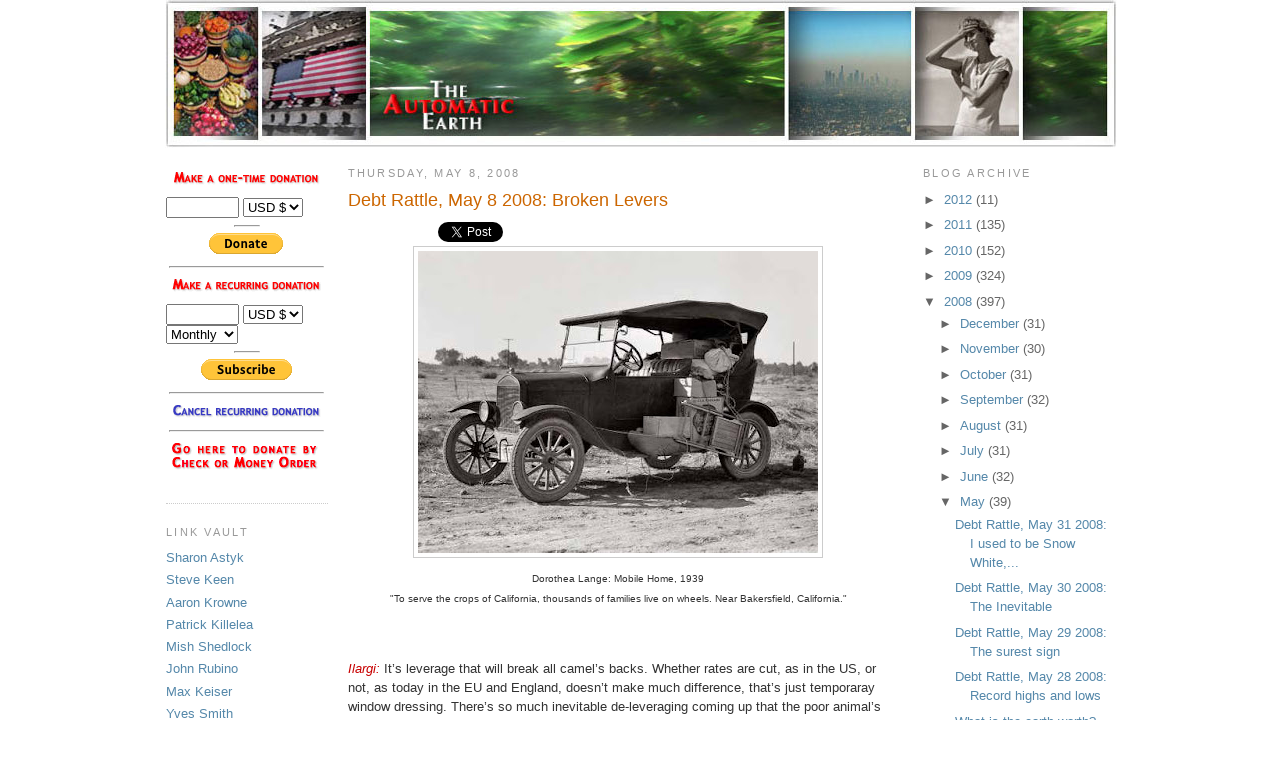

--- FILE ---
content_type: text/html; charset=UTF-8
request_url: https://theautomaticearth.blogspot.com/2008/05/debt-rattle-may-8-2008-broken-levers.html?showComment=1210357440000
body_size: 57212
content:
<!DOCTYPE html>
<html dir='ltr' xmlns='http://www.w3.org/1999/xhtml' xmlns:b='http://www.google.com/2005/gml/b' xmlns:data='http://www.google.com/2005/gml/data' xmlns:expr='http://www.google.com/2005/gml/expr'>
<head>
<link href='https://www.blogger.com/static/v1/widgets/2944754296-widget_css_bundle.css' rel='stylesheet' type='text/css'/>
<meta content='text/html; charset=UTF-8' http-equiv='Content-Type'/>
<meta content='blogger' name='generator'/>
<link href='https://theautomaticearth.blogspot.com/favicon.ico' rel='icon' type='image/x-icon'/>
<link href='http://theautomaticearth.blogspot.com/2008/05/debt-rattle-may-8-2008-broken-levers.html' rel='canonical'/>
<link rel="alternate" type="application/atom+xml" title="The Automatic Earth - Atom" href="https://theautomaticearth.blogspot.com/feeds/posts/default" />
<link rel="alternate" type="application/rss+xml" title="The Automatic Earth - RSS" href="https://theautomaticearth.blogspot.com/feeds/posts/default?alt=rss" />
<link rel="service.post" type="application/atom+xml" title="The Automatic Earth - Atom" href="https://draft.blogger.com/feeds/4921988708619968880/posts/default" />

<link rel="alternate" type="application/atom+xml" title="The Automatic Earth - Atom" href="https://theautomaticearth.blogspot.com/feeds/9034992270998993672/comments/default" />
<!--Can't find substitution for tag [blog.ieCssRetrofitLinks]-->
<link href='https://blogger.googleusercontent.com/img/b/R29vZ2xl/AVvXsEh_4kljX-OLPUNaAJQ1JlYNLdInBTScxaQOZ1lCsZogUwHPWs32_r_C6ldGKT53poTd9NBadrsmcQuvcuxnhXbqp10FcxzOUE0Az4oFAfMWHdPktZw4exWF9n_uAykM1FJoEowdzJOxGpk/s400/LangeMobileMome.jpg' rel='image_src'/>
<meta content='http://theautomaticearth.blogspot.com/2008/05/debt-rattle-may-8-2008-broken-levers.html' property='og:url'/>
<meta content='Debt Rattle, May 8 2008: Broken Levers' property='og:title'/>
<meta content='Dorothea Lange: Mobile Home, 1939 &quot;To serve the crops of California, thousands of families live on wheels. Near Bakersfield, California.&quot;  I...' property='og:description'/>
<meta content='https://blogger.googleusercontent.com/img/b/R29vZ2xl/AVvXsEh_4kljX-OLPUNaAJQ1JlYNLdInBTScxaQOZ1lCsZogUwHPWs32_r_C6ldGKT53poTd9NBadrsmcQuvcuxnhXbqp10FcxzOUE0Az4oFAfMWHdPktZw4exWF9n_uAykM1FJoEowdzJOxGpk/w1200-h630-p-k-no-nu/LangeMobileMome.jpg' property='og:image'/>
<title>The Automatic Earth: Debt Rattle, May 8 2008: Broken Levers</title>
<link href='http://taqqiq.googlepages.com/16x16ICON.ico' rel='shortcut icon' type='image/vnd.microsoft.icon'/>
<style id='page-skin-1' type='text/css'><!--
/*
/* Variable definitions
====================
<Variable name="bgcolor" description="Page Background Color"
type="color" default="#fff">
<Variable name="textcolor" description="Text Color"
type="color" default="#333">
<Variable name="linkcolor" description="Link Color"
type="color" default="#58a">
<Variable name="pagetitlecolor" description="Blog Title Color"
type="color" default="#666">
<Variable name="descriptioncolor" description="Blog Description Color"
type="color" default="#999">
<Variable name="titlecolor" description="Post Title Color"
type="color" default="#c60">
<Variable name="bordercolor" description="Border Color"
type="color" default="#ccc">
<Variable name="sidebarcolor" description="Sidebar Title Color"
type="color" default="#999">
<Variable name="sidebartextcolor" description="Sidebar Text Color"
type="color" default="#666">
<Variable name="visitedlinkcolor" description="Visited Link Color"
type="color" default="#999">
<Variable name="bodyfont" description="Text Font"
type="font" default="normal normal 100% Georgia, Serif">
<Variable name="headerfont" description="Sidebar Title Font"
type="font"
default="normal normal 88% 'Trebuchet MS',Trebuchet,Arial,Verdana,Sans-serif">
<Variable name="pagetitlefont" description="Blog Title Font"
type="font"
default="normal normal 200% Georgia, Serif">
<Variable name="descriptionfont" description="Blog Description Font"
type="font"
default="normal normal 88% 'Trebuchet MS', Trebuchet, Arial, Verdana, Sans-serif">
<Variable name="postfooterfont" description="Post Footer Font"
type="font"
default="normal normal 88% 'Trebuchet MS', Trebuchet, Arial, Verdana, Sans-serif">
<Variable name="startSide" description="Side where text starts in blog language"
type="automatic" default="left">
<Variable name="endSide" description="Side where text ends in blog language"
type="automatic" default="right">
*/
/* Use this with templates/template-twocol.html */
body {
background:#ffffff;
margin:0;
color:#333333;
font:x-small Georgia Serif;
font-size/* */:/**/small;
font-size: /**/small;
text-align: center;
}
a:link {
color:#5588aa;
text-decoration:none;
}
a:visited {
color:#999999;
text-decoration:none;
}
a:hover {
color:#cc6600;
text-decoration:underline;
}
a img {
border-width:0;
}
/* Header
-----------------------------------------------
*/
#header-wrapper {
width:950px;
margin:0 0px 0px;
border:0px solid #cccccc;
}
#header-inner {
background-position: center;
margin-left: auto;
margin-right: auto;
}
#header {
margin: 0px;
border: 0px solid #cccccc;
text-align: center;
color:#666666;
}
#header h1 {
margin 0px 2px 0;
padding:0px 0px .25em;
line-height:1.2em;
text-transform:uppercase;
letter-spacing:.2em;
font: normal normal 200% Verdana, sans-serif;
}
#header a {
color:#666666;
text-decoration:none;
}
#header a:hover {
color:#666666;
}
#header .description {
margin:0 5px 5px;
padding:0 10px 5px;
max-width:950px;
text-transform:uppercase;
letter-spacing:.2em;
line-height: 1.4em;
font: normal normal 88% Verdana, sans-serif;
color: #999999;
}
#header img {
margin-left: auto;
margin-right: auto;
}
#navbar-iframe {
height: 0px;
}
/* Outer-Wrapper
----------------------------------------------- */
#outer-wrapper {
width: 950px;
margin:0 auto;
padding:0px;
text-align:left;
font: normal normal 100% Verdana, sans-serif;
}
#main-wrapper {
width: 57%;float: left;margin-left: 1%;padding-right: 1%;padding-left: 1%;background-color: #ffffff;word-wrap: break-word; overflow: hidden; line-height:1.50em;
}
#sidebar-wrapper {
width: 20%;
float: right;
border-left: 0px solid #b5aaa1;
border-bottom: 0px solid #b5aaa1;
margin-left: 2px;
margin-right: 2px;
word-wrap: break-word; /* fix for long text breaking sidebar float in IE */
overflow: hidden;      /* fix for long non-text content breaking IE sidebar float */
}
#newsidebar-wrapper {
width: 17%;
float: left;
border-right: 0px solid #b5aaa1;
border-bottom: 0px solid #b5aaa1;
margin-left: 1px;
margin-right: 1px;
word-wrap: break-word; /* fix for long text breaking sidebar float in IE */
overflow: hidden;      /* fix for long non-text content breaking IE sidebar float */
}
/* Facebook & Twitter
----------------------------------------------- */
.tablediv {
position:absolute;
top:3;
left:150;
width:180px;
}
.collumndiv {
float: left;
position:relative;
width:75px;
padding:5px 5px;
}
/* Headings
----------------------------------------------- */
h2 {
margin:1.5em 0 .75em;
font:normal normal 88% Verdana, sans-serif;
line-height: 1.4em;
text-transform:uppercase;
letter-spacing:.2em;
color:#999999;
}
/* Posts
-----------------------------------------------
*/
h2.date-header {
margin:1.5em 0 .5em;
}
.post {
margin:.5em 0 1.5em;
border-bottom:1px dotted #cccccc;
padding-bottom:1.5em;
}
.post h3 {
margin:.25em 0 0;
padding:0 0 4px;
font-size:140%;
font-weight:normal;
line-height:1.4em;
color:#cc6600;
}
.post h3 a, .post h3 a:visited, .post h3 strong {
display:block;
text-decoration:none;
color:#cc6600;
font-weight:normal;
}
.post h3 strong, .post h3 a:hover {
color:#333333;
}
.post p {
margin:0 0 .75em;
line-height:1.6em;
}
.post-footer {
margin: .75em 0;
color:#999999;
text-transform:uppercase;
letter-spacing:.1em;
font: normal normal 88% 'Trebuchet MS', Trebuchet, Arial, Verdana, Sans-serif;
line-height: 1.4em;
}
.comment-link {
margin-left:.6em;
}
.post img {
padding:4px;
border:1px solid #cccccc;
}
.post blockquote {
margin:1em 20px;
}
.post blockquote p {
margin:.75em 0;
}
/* Comments
----------------------------------------------- */
#comments h4 {
margin:1em 0;
font-weight: bold;
line-height: 1.4em;
text-transform:uppercase;
letter-spacing:.2em;
color: #999999;
}
#comments-block {
margin:1em 0 1.5em;
line-height:1.6em;
}
#comments-block .comment-author {
margin:.5em 0;
}
#comments-block .comment-body {
margin:.25em 0 0;
}
#comments-block .comment-footer {
margin:-.25em 0 2em;
line-height: 1.4em;
text-transform:uppercase;
letter-spacing:.1em;
}
#comments-block .comment-body p {
margin:0 0 .75em;
}
.deleted-comment {
font-style:italic;
color:gray;
}
#blog-pager-newer-link {
float: left;
}
#blog-pager-older-link {
float: right;
}
#blog-pager {
text-align: center;
}
.feed-links {
clear: both;
line-height: 2.5em;
}
/* Sidebar Content
----------------------------------------------- */
.sidebar {
color: #666666;
line-height: 1.5em;
}
.sidebar ul {
list-style:none;
margin:0 0 0;
padding:0 0 0;
}
.sidebar li {
margin:0;
padding-top:0;
padding-right:0;
padding-bottom:.25em;
padding-left:15px;
text-indent:-15px;
line-height:1.5em;
}
.sidebar .widget, .main .widget {
border-bottom:1px dotted #cccccc;
margin:0 0 1.5em;
padding:0 0 1.5em;
}
.main .Blog {
border-bottom-width: 0;
}
/* Profile
----------------------------------------------- */
.profile-img {
float: left;
margin-top: 0;
margin-right: 5px;
margin-bottom: 5px;
margin-left: 0;
padding: 4px;
border: 1px solid #cccccc;
}
.profile-data {
margin:0;
text-transform:uppercase;
letter-spacing:.1em;
font: normal normal 88% 'Trebuchet MS', Trebuchet, Arial, Verdana, Sans-serif;
color: #999999;
font-weight: bold;
line-height: 1.6em;
}
.profile-datablock {
margin:.5em 0 .5em;
}
.profile-textblock {
margin: 0.5em 0;
line-height: 1.6em;
}
.profile-link {
font: normal normal 88% 'Trebuchet MS', Trebuchet, Arial, Verdana, Sans-serif;
text-transform: uppercase;
letter-spacing: .1em;
}
/* Footer
----------------------------------------------- */
#footer {
width:950px;
clear:both;
margin:0 auto;
padding-top:15px;
line-height: 1.6em;
text-transform:uppercase;
letter-spacing:.1em;
text-align: center;
}
/** Page structure tweaks for layout editor wireframe */
body#layout #header {
margin-left: 0px;
margin-right: 0px;
}
body#layout #outer-wrapper,
body#layout #header-wrapper,
body#layout #footer {
width: 950px;
padding: 0px;
}
body#layout #main-wrapper {
width: 57%;
margin-left: 3%;
}
body#layout #sidebar-wrapper  {
width: 20%;
}
body#layout #newsidebar-wrapper {
width: 17%;
}

--></style>
<link href='https://draft.blogger.com/dyn-css/authorization.css?targetBlogID=4921988708619968880&amp;zx=8023d7d9-dc3c-494a-b382-6554f82c3586' media='none' onload='if(media!=&#39;all&#39;)media=&#39;all&#39;' rel='stylesheet'/><noscript><link href='https://draft.blogger.com/dyn-css/authorization.css?targetBlogID=4921988708619968880&amp;zx=8023d7d9-dc3c-494a-b382-6554f82c3586' rel='stylesheet'/></noscript>
<meta name='google-adsense-platform-account' content='ca-host-pub-1556223355139109'/>
<meta name='google-adsense-platform-domain' content='blogspot.com'/>

<!-- data-ad-client=ca-pub-0447992836167008 -->

</head>
<body>
<div class='navbar section' id='navbar'><div class='widget Navbar' data-version='1' id='Navbar1'><script type="text/javascript">
    function setAttributeOnload(object, attribute, val) {
      if(window.addEventListener) {
        window.addEventListener('load',
          function(){ object[attribute] = val; }, false);
      } else {
        window.attachEvent('onload', function(){ object[attribute] = val; });
      }
    }
  </script>
<div id="navbar-iframe-container"></div>
<script type="text/javascript" src="https://apis.google.com/js/platform.js"></script>
<script type="text/javascript">
      gapi.load("gapi.iframes:gapi.iframes.style.bubble", function() {
        if (gapi.iframes && gapi.iframes.getContext) {
          gapi.iframes.getContext().openChild({
              url: 'https://draft.blogger.com/navbar/4921988708619968880?po\x3d9034992270998993672\x26origin\x3dhttps://theautomaticearth.blogspot.com',
              where: document.getElementById("navbar-iframe-container"),
              id: "navbar-iframe"
          });
        }
      });
    </script><script type="text/javascript">
(function() {
var script = document.createElement('script');
script.type = 'text/javascript';
script.src = '//pagead2.googlesyndication.com/pagead/js/google_top_exp.js';
var head = document.getElementsByTagName('head')[0];
if (head) {
head.appendChild(script);
}})();
</script>
</div></div>
<div id='outer-wrapper'><div id='wrap2'>
<!-- skip links for text browsers -->
<span id='skiplinks' style='display:none;'>
<a href='#main'>skip to main </a> |
      <a href='#sidebar'>skip to sidebar</a>
</span>
<div id='header-wrapper'>
<div class='header section' id='header'><div class='widget Header' data-version='1' id='Header1'>
<div id='header-inner'>
<a href='https://theautomaticearth.blogspot.com/' style='display: block'>
<img alt='The Automatic Earth' height='148px; ' id='Header1_headerimg' src='https://blogger.googleusercontent.com/img/b/R29vZ2xl/AVvXsEgXNXS5lBDtpukX4elPWONklBbuxwSRKvDarq2uVq8J3tf61XNK2FbM0Hkc_Z7HiexAnpZDZhGWmqtPmN0CG667kPN6cr3uRc3q8OTYSy4Gzoa3nlTXzwkKmvtz-Ex95XQnnuj1rmUleL4/s1600/NewBannerNov1311.jpg' style='display: block' width='952px; '/>
</a>
</div>
</div></div>
</div>
<div id='content-wrapper'>
<div id='crosscol-wrapper' style='text-align:center'>
<div class='crosscol no-items section' id='crosscol'></div>
</div>
<div id='newsidebar-wrapper'>
<div class='sidebar section' id='newsidebar'><div class='widget HTML' data-version='1' id='HTML2'>
<div class='widget-content'>
<br /><div id="donwrapper&#8221;" name="donwrapper">
<div name="don">
<form id="payPalForm" action="https://www.paypal.com/cgi-bin/webscr" method="post">
<img border="0" id="BLOGGER_PHOTO_ID_5373243651390964898" style="display:block; margin:0px auto 10px; text-align:center;width: 160px; height: 20px;" alt="" src="https://blogger.googleusercontent.com/img/b/R29vZ2xl/AVvXsEhbJjQgRcp7oWuYYM5LlJTnN53uWThpQSMdSJCwc0-LVO30dByfVwBnNlXN2Ry_BLM_cb6ZsW7JuO3EwaUyhjv6woRTUW2iYgrlqABmKrl8XVjKoqfSEB8USODk3GAU__77HzKQPPFV0bQ/s400/Donate1.1.gif" /> 
<input value="One time donation to The Automatic Earth" name="item_name" type="hidden" /><input value="_donations" name="cmd" type="hidden" />
<input value="1" name="no_note" type="hidden" /><input value="recedinghorizons@gmail.com" name="business" type="hidden" />
<input value="USD" name="currency_code" type="hidden" />
<input value="0" name="shipping" type="hidden" />
<input value="http://theautomaticearth.blogspot.com" name="return" type="hidden" />
<input value="" name="amount" size="7" type="text" />
<input value="US" name="lc" type="hidden" />
<!-- And in which currency -->
                                    <select name="currency_code">
			<option value="USD" />USD $
			<option value="CAD" />CAD $
                           <option value="EUR" />EURO
		</select><hr width="15%" align="center" /><center><input border="0" alt="PayPal - The safer, easier way to pay online" src="https://www.paypal.com/en_US/i/btn/btn_donate_SM.gif" name="submit" type="image" /><img border="0" alt="" width="1" src="https://www.paypal.com/en_US/i/scr/pixel.gif" height="1" /></center></form></div>
<hr width="95%" align="center" />
<div name="rec_don"><img border="0" id="BLOGGER_PHOTO_ID_5373237301203575474" style="display:block; margin:0px auto 10px; text-align:center;" alt="" src="https://blogger.googleusercontent.com/img/b/R29vZ2xl/AVvXsEjc1r_OvkTqMc7iZ604C1KwOSGT4ewdoh9u7yM6SzRtq-mcRBL03LPLwcujX4FSNlz0jjBoCmuOSpVUc7hP_-uOlXutm2ISNEvBQzVYnSXlfB8lvkJdX6mgvKO-RA5kaD2V7kAEFgcv3Gc/s640/Donate2.1.gif" /><form action="https://www.paypal.com/cgi-bin/webscr" name="RecurringDonation" method="post">
		<!-- Define the action as a subscription -->
		<input value="_xclick-subscriptions" name="cmd" type="hidden" />
<input value="US" name="lc" type="hidden" />
		<!-- Specify the merchant account we want to credit -->
		<input value="recedinghorizons@gmail.com" name="business" type="hidden" />

		<!-- Define what will appear on the form -->
		<!-- <input type="hidden" name="item_number" value="Recurring donation to The Automatic Earth"> -->
		<input value="Recurring donation to The Automatic Earth" name="item_name" type="hidden" />

		<!-- Ask the user to enter the amount of the donation -->
<input value="" name="a3" size="7" type="text" />
		<!-- And in which currency -->
		<select name="currency_code">
			<option value="USD" />USD $
			<option value="CAD" />CAD $
                           <option value="EUR" />EURO
		</select>
		<!-- How often do they want to pay this amount -->
		<input value="1" name="p3" type="hidden" />
		<select name="t3" align="&#8221;right&#8221;">
			<option value="W" />Weekly
			<option selected value="M" />Monthly
			<option value="Y" />Annually
		</select>
                        <!-- set recurring subscription payments-->
		<input value="1" name="src" type="hidden" />
		<!-- attempt to recollect the amount on failure -->
		<input value="1" name="sra" type="hidden" />
		<!-- do not ask for a note - required for subscriptions in paypal -->
		<input value="1" name="no_note" type="hidden" />
		<hr width="15%" align="center" /> <center><input border="0" alt="PayPal - The safer, easier way to pay online!" src="https://www.paypal.com/en_US/i/btn/btn_subscribe_SM.gif" name="submit" type="image" />
		<img border="0" alt="" width="1" src="https://www.paypal.com/en_US/i/scr/pixel.gif" height="1" align="right" /></center>
		<input value="http://theautomaticearth.blogspot.com" name="return" type="hidden" /><hr width="95%" align="center" /> 
<!-- Add unsubscribe information --><!-- use the same email address as business value, but substitute "%2e" for "." and "%40" for "@" -->
		<a href="https://www.paypal.com/cgi-bin/webscr?cmd=_subscr-find&alias=recedinghorizons%40gmail%2ecom" onblur="try {parent.deselectBloggerImageGracefully();} catch(e) {}"><img border="0" id="BLOGGER_PHOTO_ID_5373237309996978882" style="display:block; margin:0px auto 10px; text-align:center;cursor:pointer; cursor:hand;" alt="" src="https://blogger.googleusercontent.com/img/b/R29vZ2xl/AVvXsEgIRRqh6ohC1Nm7D48ZuMHJt-uVRV88eyUblhyyAtra8GELdUlL3VHa0Ha3KxYu1XlDSAUmAvjiLe6EGLXfBxKVRdhLW_i1jA7Rae7etpq_P8Ev0tklvOsQ9fiUHBjrLkMx8LO45AMacqc/s640/Donate3.1.gif" /></a>
</form></div></div>
<hr width="95%" align="center" /> 
<a href="http://theautomaticearth.blogspot.com/2008/01/donate-and-contact.html" onblur="try {parent.deselectBloggerImageGracefully();} catch(e) {}"><img border="0" id="BLOGGER_PHOTO_ID_5407768329362688434" style="float:left; margin:0 10px 10px 0;cursor:pointer; cursor:hand;" alt="" src="https://blogger.googleusercontent.com/img/b/R29vZ2xl/AVvXsEjp7kIfaKseRBGuXBnmRH0mLk3f1g4Tg8OU9SwKTx05kx7ofMlqQjHF1belCXSDdSCHh7wQLnVcaoo0UBHFOSbgY_JSK0wjkdf39wQXijc2DLOTkGLZR_6B4g9p4KSdGcRXd89h0m2JBpM/s640/DonateNov24.gif" /></a>
</div>
<div class='clear'></div>
</div>
<div class='widget LinkList' data-version='1' id='LinkList2'>
<h2>Link Vault</h2>
<div class='widget-content'>
<ul>
<li><a href='http://www.sharonastyk.com/'>Sharon Astyk</a></li>
<li><a href='http://www.debtdeflation.com/'>Steve Keen</a></li>
<li><a href='http://ml-implode.com/'>Aaron Krowne</a></li>
<li><a href='http://patrick.net/'>Patrick Killelea</a></li>
<li><a href='http://globaleconomicanalysis.blogspot.com/'>Mish Shedlock</a></li>
<li><a href='http://www.dollarcollapse.com/'>John Rubino</a></li>
<li><a href='http://maxkeiser.com/'>Max Keiser</a></li>
<li><a href='http://www.nakedcapitalism.com/'>Yves Smith</a></li>
<li><a href='http://ckm3.blogspot.com/'>Jim Fitch</a></li>
<li><a href='http://www.kunstler.com/'>Jim Kunstler</a></li>
<li><a href='http://www.zerohedge.com/'>Tyler Durden</a></li>
<li><a href='http://warsocialism.com/'>Jay Hanson</a></li>
<li><a href='http://www.financialarmageddon.com/'>Michael Panzner</a></li>
<li><a href='http://leap2020.eu/'>LEAP 2020</a></li>
<li><a href='http://jessescrossroadscafe.blogspot.com/'>Jesse's Café</a></li>
<li><a href='http://theeconomiccollapseblog.com/'>Michael Snyder</a></li>
<li><a href='http://dshort.com/'>Doug Short</a></li>
<li><a href='http://cornucopia.cornubot.se/'>Cornucopia?</a></li>
<li><a href='http://anecdotaleconomics.blogspot.com/'>Keith Hazelton</a></li>
<li><a href='http://interfluidity.powerblogs.com/'>Steve Waldman</a></li>
<li><a href='http://peakwatch.typepad.com/decline_of_the_empire'>Dave Cohen</a></li>
<li><a href='http://bigpictureagriculture.blogspot.com/'>Kalpa</a></li>
<li><a href='http://www.hussman.net/'>John Hussman</a></li>
<li><a href='http://www.chrismartenson.com/?blogroll=the_automatic_earth'>Chris Martenson</a></li>
<li><a href='http://www.biodiversecity.com/'>Biodiversecity</a></li>
<li><a href='http://wallstreetexaminer.com/'>Russ Winter</a></li>
<li><a href='http://wallstcheatsheet.com/'>Damien Hoffman</a></li>
<li><a href='http://www.thomaspalley.com/'>Thomas Palley</a></li>
<li><a href='http://creditwritedowns.com/'>Ed Harrison</a></li>
<li><a href='http://www.urbansurvival.com/'>George Ure</a></li>
<li><a href='http://www.denninger.net/'>Karl Denninger</a></li>
<li><a href='http://carolynbaker.net/'>Carolyn Baker</a></li>
<li><a href='http://www.samassaveneessa.info/'>Aki Järvinen</a></li>
<li><a href='http://www.association-lecercledegindou.com/'>Cercle de Gindou</a></li>
<li><a href='http://www.watchingthecrisis.net/'>Suomi Watches</a></li>
<li><a href='http://prudentinvestor.blogspot.com/'>Toni Straka</a></li>
<li><a href='http://peaksurfer.blogspot.com/'>Albert Bates</a></li>
<li><a href='http://suddendebt.blogspot.com/'>Hellasious</a></li>
<li><a href='http://calculatedrisk.blogspot.com/'>CR & Tanta</a></li>
<li><a href='http://wallstreetexaminer.com/'>Lee Adler</a></li>
<li><a href='http://www.prudentbear.com/'>Prudent Bear</a></li>
<li><a href='http://angrybear.blogspot.com/'>Angry Bear</a></li>
<li><a href='http://shorpy.com/'>Shorpy</a></li>
<li><a href='http://www.agorafinancial.com/'>Agora Rude</a></li>
<li><a href='http://dailyreckoning.com/'>Bill Bonner</a></li>
<li><a href='http://littlebloginthebigwoods.blogspot.com/'>Greenpa</a></li>
<li><a href='http://intothegreyzone.blogspot.com/'>Greyzone</a></li>
</ul>
<div class='clear'></div>
</div>
</div><div class='widget Text' data-version='1' id='Text1'>
<h2 class='title'>About this site</h2>
<div class='widget-content'>
Contact us at TheAutomaticEarth &#8226;at&#8226; gmail &#8226;dot&#8226; com
</div>
<div class='clear'></div>
</div><div class='widget HTML' data-version='1' id='HTML5'>
<div class='widget-content'>
<script charset="utf-8" src="//ws.amazon.com/widgets/q?ServiceVersion=20070822&amp;MarketPlace=US&amp;ID=V20070822/US/theautear-20/8001/9f34c96d-f411-4028-8fe0-3496ade1241c" type="text/javascript"> </script> <noscript><a href="http://ws.amazon.com/widgets/q?ServiceVersion=20070822&MarketPlace=US&ID=V20070822%2FUS%2Ftheautear-20%2F8001%2F9f34c96d-f411-4028-8fe0-3496ade1241c&Operation=NoScript">Amazon.com Widgets</a></noscript>
</div>
<div class='clear'></div>
</div><div class='widget HTML' data-version='1' id='HTML6'>
<div class='widget-content'>
<!-- Site Meter -->
<script src="//s36.sitemeter.com/js/counter.js?site=s36Ilargi" type="text/javascript">
</script>
<noscript>
<a href="http://s36.sitemeter.com/stats.asp?site=s36Ilargi" target="_top">
<img border="0" alt="Site Meter" src="https://lh3.googleusercontent.com/blogger_img_proxy/AEn0k_u0kWyvvwg_vlHwhG-6jp8NnudKJRHzwg6DIAWN9_2T-PIxMetxAYpE-Ziqw_sosmYbH5Q8kn61vtZEnD42u8n0oWln_ImO71tTqwqgmtiVRXlt8WY=s0-d"></a>
</noscript>
<!-- Copyright (c)2006 Site Meter -->
</div>
<div class='clear'></div>
</div><div class='widget HTML' data-version='1' id='HTML9'>
<div class='widget-content'>
<!-- Start of StatCounter Code -->
<script type="text/javascript">
var sc_project=3441776; 
var sc_invisible=0; 
var sc_partition=38; 
var sc_security="0abbbb93"; 
</script>

<script src="//www.statcounter.com/counter/counter_xhtml.js" type="text/javascript"></script><noscript><div class="statcounter"><a href="http://www.statcounter.com/" target="_blank"><img alt="counter statistics" src="https://lh3.googleusercontent.com/blogger_img_proxy/AEn0k_s5UItbj4gm9-19c3iDdgX6GGgBuHaKP3ysnCxxeaIDdgysc3C-ULstuFZPt943tqMfmbrN9mdvooMZlnM5E-6VGI_p9Vqn9eRtl1TEFAsVtxOe=s0-d" class="statcounter"></a></div></noscript>
<!-- End of StatCounter Code -->
</div>
<div class='clear'></div>
</div><div class='widget HTML' data-version='1' id='HTML12'>
<div class='widget-content'>
<a href="http://tips-for-new-bloggers.blogspot.com/" target="_blank"><img border="0" alt="Tips for New Bloggers" width="80" src="https://lh3.googleusercontent.com/blogger_img_proxy/AEn0k_s4R-8g8Mw-VMwWlTuQDqw7o-EUX4HBiNYSFOSfvkWkoIDXHAKAC0MmpsI8R8YNQhUm8zsb9QuAAzqsduCOi8pZsq3rW48iaQIhk__p1TBxLEatPp2Gxz48gAkdsvRlEFMCs5jwnnI=s0-d" height="15"></a>
</div>
<div class='clear'></div>
</div><div class='widget HTML' data-version='1' id='HTML15'>
<div class='widget-content'>
<script>
<!--
var cn="10tab";
-->
</script>
<script language="JavaScript" src="//www.elliottwave.com/fw/regular_skyscraper.js"></script>
</div>
<div class='clear'></div>
</div></div>
</div>
<div id='main-wrapper'>
<div class='main section' id='main'><div class='widget Blog' data-version='1' id='Blog1'>
<div class='blog-posts hfeed'>

          <div class="date-outer">
        
<h2 class='date-header'><span>Thursday, May 8, 2008</span></h2>

          <div class="date-posts">
        
<div class='post-outer'>
<div class='post hentry'>
<a name='9034992270998993672'></a>
<h3 class='post-title entry-title'>
<a href='https://theautomaticearth.blogspot.com/2008/05/debt-rattle-may-8-2008-broken-levers.html'>Debt Rattle, May 8 2008: Broken Levers</a>
</h3>
<div class='post-header-line-1'></div><div class='tablediv'>
<div class='collumndiv'><div id='fb-root'></div><script src="//connect.facebook.net/en_US/all.js#appId=174542535935755&amp;xfbml=1"></script><fb:like font='' href='' layout='button_count' send='false' show_faces='false'></fb:like>
</div>
<div class='collumndiv'><a class='twitter-share-button' data-count='horizontal' data-via='Automatic Earth' href='http://twitter.com/share'>Tweet</a><script src="//platform.twitter.com/widgets.js" type="text/javascript"></script></div>
</div>
<div class='post-body entry-content'>
<p><p><br /><a href="https://blogger.googleusercontent.com/img/b/R29vZ2xl/AVvXsEh_4kljX-OLPUNaAJQ1JlYNLdInBTScxaQOZ1lCsZogUwHPWs32_r_C6ldGKT53poTd9NBadrsmcQuvcuxnhXbqp10FcxzOUE0Az4oFAfMWHdPktZw4exWF9n_uAykM1FJoEowdzJOxGpk/s1600-h/LangeMobileMome.jpg" onblur="try {parent.deselectBloggerImageGracefully();} catch(e) {}"><img alt="" border="0" id="BLOGGER_PHOTO_ID_5198025251148510914" src="https://blogger.googleusercontent.com/img/b/R29vZ2xl/AVvXsEh_4kljX-OLPUNaAJQ1JlYNLdInBTScxaQOZ1lCsZogUwHPWs32_r_C6ldGKT53poTd9NBadrsmcQuvcuxnhXbqp10FcxzOUE0Az4oFAfMWHdPktZw4exWF9n_uAykM1FJoEowdzJOxGpk/s400/LangeMobileMome.jpg" style="display:block; margin:0px auto 10px; text-align:center;cursor:pointer; cursor:hand;" /></a><center><font size=-2>Dorothea Lange: Mobile Home, 1939 <br />"To serve the crops of California, thousands of families live on wheels. Near Bakersfield, California."</font></center><br /><p> <blockquote></blockquote><br /><font style="color: rgb(200, 0, 0);"><i>Ilargi: </i></font>It&#8217;s leverage that will break all camel&#8217;s backs. Whether rates are cut, as in the US, or not, as today in the EU and England, doesn&#8217;t make much difference, that&#8217;s just temporaray window dressing. There&#8217;s so much inevitable de-leveraging coming up that the poor animal&#8217;s back will need to be broken. <br /><br />And all you read about bail-outs and rallies and opportunities and market bottoms is nothing else than attempts to make the trillions of straws come down on your back. There's a lot of weight in a trillion straws, far too much for you to carry. Still, I don't see you do much to avoid that weight. <br /><br />I promise you, your life as it has been so far is over, and it's about to get very different, and you should get ready for it. The sun may shine, and everything might look normal, and spring is in the air, I know. But if you look up for a second, you'll see the anvil that's headed for your skull. Never mind your back.<br /><br /><br /><a href="http://www.csmonitor.com/2008/0508/p02s01-usec.html" style="color: rgb(204, 0, 0);"><b>Will Taxpayers Be On The Hook For Subprime Crisis?</b> </a><br /><blockquote><b>Federally linked entities like Fannie Mae now back 98 percent of home loans sold by banks.</b><br /><br />With a nationwide housing crisis far from over, the risk of future mortgage losses is rapidly shifting from the private sector toward government &#8211; and potentially US taxpayers. This is occurring partly by choice, as policymakers try to stop a wave of foreclosures. It is also happening by circumstance, as the crisis has left government-linked entities as the lenders of last resort in a troubled marketplace.<br /><br />One symbol of rising risks came on Tuesday, as mortgage giant Fannie Mae announced a $2.2 billion loss for the year&#8217;s first quarter. The Federal National Mortgage Association, the official name that has been shortened to Fannie Mae for convenience, is not officially part of the government. But its public charter, created in the wake of the Depression, is to help make sure that home loans remain available in bad times as well as good. <br /><br /><a href="https://blogger.googleusercontent.com/img/b/R29vZ2xl/AVvXsEgucnkF302IYwYTWchqo5xkeBInyNa2Mk8VYhsD-9xgKwq-HvCPsjuUohKWK-g2mOAOJN_iuRaHDrSwoLDtGP2J-b_KAPfPa1aaAjAEpTLF3PrP_BGqqTcoghJXCC33Ofz4W_Y-mcwwGnQ/s1600-h/FannieTaxpayer.jpg" onblur="try {parent.deselectBloggerImageGracefully();} catch(e) {}"><img alt="" border="0" id="BLOGGER_PHOTO_ID_5198025392882431698" src="https://blogger.googleusercontent.com/img/b/R29vZ2xl/AVvXsEgucnkF302IYwYTWchqo5xkeBInyNa2Mk8VYhsD-9xgKwq-HvCPsjuUohKWK-g2mOAOJN_iuRaHDrSwoLDtGP2J-b_KAPfPa1aaAjAEpTLF3PrP_BGqqTcoghJXCC33Ofz4W_Y-mcwwGnQ/s320/FannieTaxpayer.jpg" style="float:left; margin:0 10px 10px 0;cursor:pointer; cursor:hand;" /></a>That mission has helped avoid a total shutdown of mortgage markets over the past year. But it means that Fannie, along with entities with a similar mission, are assuming the risks that come with making loans at a time when house prices continue to fall. &#8220;They are fulfilling their mission ... but concentrating risks on themselves,&#8221; Edward DeMarco, deputy director of the Office of Federal Housing Enterprise Oversight, told a conference of mortgage bankers this week in Boston.<br /><br />Home prices have been falling by double-digit rates in many metro areas, yet the inventory of homes for sale remains sky-high. The great worry is that, rather than stabilizing, the housing market will spiral downward. Homeowners default in greater numbers when their loan balances exceed the value of their homes. That, in turn, results in more foreclosures and downward pressure on prices. This explains the pressure on the government-linked enterprises to steady the market.<br /><br />The House of Representatives appeared poised to vote Wednesday on a bill designed to stem a record tide of foreclosures.<br />Among other things, the bill would call for the Federal Housing Administration, a government agency, to let cash-strapped homeowners refinance into more affordable, fixed-rate mortgages. Before the FHA agreed to refinance the loans, the current lenders would have to agree to take substantial losses. <br /><br />That means the federal agency would insure a loan that&#8217;s smaller than the original one, for about 85 percent of the current value of the home. The approach might help half a million borrowers keep their homes, according to the Congressional Budget Office. That would help at a time when foreclosures are running at a pace of more than a million a year.<br /><br />But it would leave the government vulnerable if a high number of borrowers later default on their new, FHA-insured loans. Traditionally, FHA borrowers pay premiums that cover this default risk. Taxpayers might be on the hook in a scenario of high defaults and collateral (property) that falls another 15 percent or more in value after the refinancing.</blockquote><br /><hr width="75%" align="center"><br /><br /><font style="color: rgb(200, 0, 0);"><i>Ilargi: </i></font>Please take a good look at the example of leverage and its consequences here. I don't think many people intuitively understand that a 10% price drop can lead to 50% -or higher- losses.<br /><br /><a href="http://articles.moneycentral.msn.com/Investing/SuperModels/CreditCrisisOverNotLikely.aspx" style="color: rgb(204, 0, 0);"><b>The cost of a broken lever</b> </a><br /><blockquote>Now that money market funds have stopped buying commercial paper issued by SIVs, banking regulations require the banks to bring them onto their books, and that means they must shore up their capital base by selling new shares or shedding other assets. <br /><br />Every dollar that is used for this purpose is a dollar that can't be used to make loans for corporate buybacks, commercial customers or hedge funds. Without such loans, banks' earnings growth will be greatly impaired. Worse still, the buying power of two key drivers of the last bull market -- hedge funds and corporate Treasurys -- has been crippled because the leverage they've used to reap big profits has suddenly turned against them.<br /><br />Here's an example of how that leverage works: Assume a hedge fund has $20 of real capital. If a bank allows it to leverage five times its capital, the fund can acquire $100 of risky assets with $20 of equity and $80 of debt. Now assume the assets fall by 10% in value, or $10. The hedge fund's leverage suddenly increases to nine times -- that's $10 of equity (the original amount less the loss) and $80 of debt now supporting $90 of assets.<br /><br />If the permitted leverage stays constant at five times, then the hedge fund must sell $50 of assets, or 50% of its holdings. If lenders more realistically reduce permissible leverage to three times the loss, then the hedge fund must then sell $70 of assets, or 70% of its holdings. This process is bad enough in normal markets, but when buyers are scarce, prices of these involuntary sales are knocked down to levels that can wipe out the fund.<br /><br />This scenario continues to play out across the global economy with occasional timeouts. As hedge funds deleverage in fits and starts, much of their inventory is going back to bank balance sheets. This is known in the banking business as involuntary asset growth, and it isn't good. It forces banks to issue more new equity to comply with international capitalization rules, further undermining current shareholders.<br /><br />Deleveraging is going on among corporations and individuals as well, leading to less buying power for both. That leaves less money available for homes, cars, televisions and travel, further leading to the sort of buyers strike characteristic of long periods of slow or stagnant economic growth</blockquote><br /><hr width="75%" align="center"><br /><br /><a href="http://mrmortgage.ml-implode.com/2008/05/07/fitch-horrid-alt-a-performance-drivers-revealed/" style="color: rgb(204, 0, 0);"><b>Fitch - Horrid Alt-A Performance Drivers Revealed</b> </a><br /><blockquote>A Fitch must-read just came out. Other than Egan-Jones, I feel that Fitch is the best rater out there, although they are a little slow at this one. But, then again much faster than S&P, Moody&#8217;s, most mutual and hedge funds and 99% of the mainstream press.  Fitch concluded that <b>&#8216;high-risk attributes coupled with continued home price declines and the sharp contraction in available NON-AGENCY mortgage capital&#8217; are the primary factors in &#8216;The Alt-A Implosion&#8217;,</b> playing in city near you this very minute.<br /><br />They cite that in the Alt-A arena, as with subprime, that loans with &#8217;simultaneous second liens (SSLs, aka piggybacks) are defaulting at very high rates relative to other loans and to history&#8217;. They say the &#8216;performance divide between loans with SSL compared to those without exhibit delinquency levels 71% to 300% higher&#8217;. They also say &#8216;borrowers with perceived equity default at lower rates than those without&#8217;. This is the &#8216;negative equity effect&#8217; I have talked about so many times in the past year.<br /><br />Fitch says <b>&#8216;hybrid ARMs are exhibiting the highest rate of delinquency</b> and fixed rate the lowest&#8217;. OPTION ARM performance is comparable to that of fixed rates ONLY FOR THE FIRST 12-MONTHS AND THEN DELINQUENCIES QUICKLY APPROACH HYBRID ARM LEVELS BY MONTH 18.<br /><br />For those of you who are not acknowledging the &#8216;Alt-A Implosion&#8217; is real and is here, this is more evidence for you. It has been my opinion for a very long time that &#8216;The Alt-A Implosion will make the Subprime Implosion look like a bad earnings report because Alt-A cuts across all socio-economic boundaries and the loans in most cases are truly exotic.&#8217;At least with subprime, the principal mortgage balance does not GROW each month as with the soon-to-be infamous Alt-A Pay Option ARM.&#8217;</blockquote><br /><hr width="75%" align="center"><br /><br /><a href="http://articles.moneycentral.msn.com/Investing/SuperModels/CreditCrisisOverNotLikely.aspx" style="color: rgb(204, 0, 0);"><b>Credit crisis over? Not likely</b> </a><br /><blockquote>Yet Satyajit Das, an independent debt derivatives expert who for years has warned of an impending disaster in credit markets, doesn't buy it. I caught him at his Sydney, Australia, office a few days after he emerged from a three-month backcountry trek, and he leapt at the chance to scoff at U.S. bank presidents' vows that the worst of the credit crisis is over.<br /><br />Das, who wrote the global credit derivatives business's most widely used textbook, argues that no matter how much equity investors try to ignore the imbalances in debt that continue to weigh on banks' balance sheets, the problem won't go away. "Given that the bank presidents have been consistently wrong about everything they've said about their losses until now, why on earth would anyone believe them now?" he asked.<br /><br />Das' point was driven home last week by Citigroup's announcement of the sale of an additional $4.5 billion worth of shares -- its fifth attempt to raise capital in the past five months, each of which management hinted would be the last. The troubled bank has now raised $40 billion in the most expensive possible way -- diluting current shareholders -- while contending that everything's fine. Analysts at Goldman Sachs said they were surprised at the paltry amount raised in this round, suggesting it was the best the bank could do for now given its worsening prospects.<br /><br />Why would anyone want to purchase Citigroup shares on the open or private markets? Buyers believe banks such as Citi have, at their cores, outstanding franchises that the hyenas who have run them recently haven't entirely ruined. Sellers disagree, with Das in particular contending that such wishful thinking ignores the massive "de-leveraging" of the global financial system under way now that threatens to impair banks' ability to lend and grow for years to come.<br /><br />To believe the worst is over, Das notes, you would have to believe that bank managers have obtained a firm grip on their credit-related losses and have written down at least half of the ultimate total, and that declining home values won't create more losses. He thinks this is impossible because the banks own many of the same losing securities yet have variously written off anywhere from 30% to 80% of their face values.<br /><br />Das figures that since few banks likely overestimated their losses, the variance in the write-offs means most banks continue to underestimate their losses. Thus he calculates that the $200 billion raised from outside sources so far is just a down payment and that banks have up to $700 billion more to go -- an amount far in excess of their total earnings over the past half-decade.<br /><br />Today's state of the U.S. economy may not seem apocalyptic, but a slow and steady economic beating could prove disastrous. And it's not just losses on current holdings that are the problem. Das wishes to remind investors of the $1 trillion to $3 trillion that's still in the process of moving onto the banks' balance sheets from related entities where they were hidden.<br /><br />These off-balance-sheet units were created to permit banks to buy vast sums of credit derivatives that they had designed in exchange for big fees. The holdings of the units, called structured investment vehicles, or SIVs, were then used as collateral to do more borrowing from money market funds, again generating more fees. Keeping these highly leveraged units off the books meant banks did not have to counterbalance them with any permanent capital, or equity. This was a crucial link in the global liquidity factory that provided funds for this decade's credit bubble.<br /><br />Now that money market funds have stopped buying commercial paper issued by SIVs, banking regulations require the banks to bring them onto their books, and that means they must shore up their capital base by selling new shares or shedding other assets. Every dollar that is used for this purpose is a dollar that can't be used to make loans for corporate buybacks, commercial customers or hedge funds. Without such loans, banks' earnings growth will be greatly impaired.</blockquote><br /><hr width="75%" align="center"><br /><br /><a href="http://market-ticker.denninger.net/2008/05/thievish-thursday.html" style="color: rgb(204, 0, 0);"><b>Thievish Thursday</b> </a><br /><blockquote><i>"Tending to larceny....." </i>So what sold off the market yesterday? Having to cease tending to larceny:<br /><blockquote><i>"There is simply no provision in the law that requires investment bank holding companies to compute capital measures or to maintain liquidity on a consolidated basis. Nor does the law provide for a consolidated supervisor that is knowledgeable in their core securities business, and that would be recognized for this purpose by international regulators. The CSEs will institute public disclosure of their capital ratios computed under the Basel Standard later this year, and then phase in additional disclosure related to concentration of exposures."</i> </blockquote><br />Ding ding ding ding ding. Let me translate into one sentence: <i><b>"You're gonna have to tell us what you hold and how you're valuing it, and that is going to be publically disclosed."</b></i> That this resulted in a two hundred point selloff in the Dow, with every financial stock getting hit in unison when this ditty crossed the wire, says more about our capital markets than anyone can put into print. It should wake every single member of Congress out of their somnolence right now.<br /><br />If you don't get this, as investors, as regulators, as Congress, as President Bush, as Treasury Secretary Paulson, and as Chairman Bernanke, you're either blind, stupid or both. Probably both. <i>The market has gone up over the last two months, since Bear Stearns was bailed out, because companies are lying and the "regulators" have been explicitly allowing them to lie.</i> In fact, that is exactly what Bloomberg reported:<br /><blockquote> <i>"Data on capital and liquidity will be required this year 'in terms that the market can readily understand and digest,' Cox said in a speech today before the Securities Traders Association in Washington. The SEC already collects much of this information without giving it to the public, he said.<br /><br />The five biggest Wall Street firms had their largest share-price declines in at least a month. Lehman Brothers Holdings Inc., the fourth-largest U.S. securities firm, led the way, losing $2.67, or 5.8 percent, to $43.64 as of $:31 p.m. in New York Stock Exchange trading."</i></blockquote><br />There 'ya go, reported by the media - the threat of having to tell the truth resulted in the largest selloff in more than a month. Never mind Merrill "we don't need more capital" Lynch who has a CEO that loves to repeat his mantra every time there is a microphone within 60' - and then immediately turns around and - you guessed it - raises more capital.<br /><br /><i>"Tending to larceny....."</i> Or shall we count JP/Morgan that pulled the same stunt, selling $1.6 billion in hybrids @ 8%. Heh, that's great - I can get a mortgage at a lower coupon! So tell me, is Mr. Dimon's firm in worse financial shape than I am, since they have to pay a higher interest rate for a shorter maturity (their notes can be called in 2013; my 30 year mortgage could not be.)<br /><br /><i>"Tending to larceny....."</i> If that's not bad enough, I have to hammer on Fannie again, this time using their Press Release:<br /><blockquote>"The initiatives include 1) a new refinancing option for up-to-date but "underwater" borrowers with loans owned by Fannie Mae that will allow for refinancing up to 120 percent of a property's current value."</blockquote><br />Oh that's rich. Fannie proposes to allow borrowers to instantaneously saddle them with at least a 40% loss should they default? (20% underwater plus another 20% in foreclosure, rehabilitation and marketing expense) This is part of Fannie's "great idea" speech for how to navigate a market that they have admitted is bad and getting worse?<br /><br />OFHEO and Congress are allowing this sort of manifestly-unsound nonsense? The very same practice - having an outstanding balance that exceeds the value of the property - that is now causing massive numbers of defaults? Add to this that Fannie claims 11.2% of their credit book is ALT-A. Their credit book, in total, exceeds two trillion dollars. So that's $200 billion, roughly.</blockquote><br /><hr width="75%" align="center"><br /><br /><a href="http://wallstreetexaminer.com/blogs/winter/?p=1625" style="color: rgb(204, 0, 0);"><b>Credit Cards: Terminal Ponzi Finance</b> </a><br /><blockquote>Any intelligent observer who understands the fundamental concepts and realities of a Ponzi finance based economy knows that borrowers will move from one worm hole to another until credit is exhausted and withdrawn. Meanwhile the same cast of characters who never saw the mortgage rout develop, fail to see a new disaster coming.<br /><br />The last Joe Ultra Light Sixpack (JULS) kamikaze assault has spilled into credit card borrowing, which soared last month. My theory holds that these borrowings are not exactly trips to the mall either, but represent desperate attempts to purchase essentials like food, gasoline and utilities. <br /><br />Of course such borrowings are quite problematic because of the usury rates being levied. It is problematic for the lenders and ABS holders because it is the end of the line in terms of Ponzi finance from other sources to service the old debt. The timing of this surge couldn&#8217;t be worse either, given that credit conditions in the card sector were already worsening.<br /><br />The consumer credit card market is nearly a trillion dollars in receivables at present. So far it has been spared the worst effects of the housing bust and inflationary wipe out of JULS. The reasons for this are simple. Cards give no questions asked access to credit to a large number of the Gente, and the payments are minimal. Once debtors run up one card, they wash, rinse, repeat the process on a second, and a third, using Ponzi finance to do it. The math of paying fees, fines, and 15-20% or more interest rates is of course nasty. <br /><br />Coupled with the complete lack of wage growth, less access to HELOCs and devastating inflation, I would expect these conditions to erode very fast over Mad Max summer. Here&#8217;s how this scam works: according to the Fed surveys 85% of lenders tightened standards on subprime mortgages in the first quarter. However, direct mail offers to high risk households- defined as those using more than 30% of their available credit grew 5% between the 2Q-3Q, 2007. The Boyz sent out 363 million mailers to this group!</blockquote><br /><hr width="75%" align="center"><br /><br /><a href="http://www.tickerforum.org/" style="color: rgb(204, 0, 0);"><b>And this is what your future will feel like:</b> </a><br /><blockquote>A little montage from Karl Denninger&#8217;s Ticket Forum:<br /><br /><object height="355" width="425"><param name="movie" value="//www.youtube.com/v/fGWxBpoZtZ8&amp;hl=en"></param><param name="wmode" value="transparent"></param><embed src="//www.youtube.com/v/fGWxBpoZtZ8&amp;hl=en" type="application/x-shockwave-flash" wmode="transparent" width="425" height="355"></embed></object></blockquote><br /><hr width="75%" align="center"><br /><br /><font style="color: rgb(200, 0, 0);"><i>Ilargi: </i></font>People at Countrywide will go to jail over this. Wonder if Mozilo will be among them. How well has he prepared his &#8220;I didn&#8217;t know&#8221; defense?<br /><br /><a href="http://money.cnn.com/news/newsfeeds/articles/apwire/463f94e56ce54e7916d390da8178d0d1.htm" style="color: rgb(204, 0, 0);"><b>Judge rejects Countrywide settlement</b> </a><br /><blockquote>A bankruptcy judge has rejected Countrywide Financial Corp.'s proposal to settle accusations that it fabricated evidence used in a bid to foreclose on a home. Judge Thomas Agresti of the U.S. Bankruptcy Court in Pittsburgh on Tuesday dismissed the company's request to settle a dispute with Sharon Diane Hill, a Pittsburgh area woman who was threatened with foreclosure by the country's largest home lender. Agresti said he wanted more information about the alleged false documents.<br /><br />Hill was up to date on her payments, yet Countrywide threatened to take her home if she didn't pay thousands more in fees, according to court documents. It later backed off, and offered to pay her lawyers. But Hill said her credit was permanently marred by the unjustified foreclosure attempt.<br /><br />Details of the settlement proposal were filed under seal, which Agresti said was unjustified. He also said the settlement documents were deficient because they failed to reveal what Hill's lawyers found out about the alleged fabricated evidence. Agresti said the settlement proposal "fails to sufficiently apprise the court of the results of the discovery that has been conducted to date into the 'recreated letters' that came to light at the hearing held on Dec. 20, 2007."<br /><br />Countrywide, to demonstrate that Hill had been late on her mortgage payments, sent letters to her attorney that were dated Sept. 22, 2003, Oct. 25, 2004, and March 29, 2007. The letters referred to changes in escrow requirements that showed she was delinquent on her loans. But the attorney said he never received the letters, and was able to show in court that the letters were phony. Countrywide later said one of its technicians "recreated" them electronically. Bankruptcy court officials demanded a full investigation, and Agresti authorized it.<br /><br />On Tuesday, Agresti said he would not approve a settlement until he got to the bottom of Countrywide's suspected forgeries. He said he was concerned about "the potential effect that a settlement in this case may have in other cases involving Countrywide."</blockquote><br /><hr width="75%" align="center"><br /><br /><a href="http://money.cnn.com/news/newsfeeds/articles/djf500/200805071155DOWJONESDJONLINE000866_FORTUNE5.htm" style="color: rgb(204, 0, 0);"><b>Some Banks' Loan-Loss Estimates Use Rose-Tinted Housing Data</b> </a><br /><blockquote>Wachovia Corp.'s and Washington Mutual Inc.'s embrace of a government home-price index may help their reports of expected mortgage losses appear less dire than competitors'. In recent weeks, Wachovia and WaMu have cited housing data from the Office of Federal Housing Enterprise Oversight when detailing their exposure to the crumbling U.S. housing market.<br /><br />Yet a rival index, the S&P/Case-Shiller Home Price Indices, is a good deal more gloomy, and also the popular choice among other large banks. To be sure, neither firm has been accused by regulators of intentionally diluting their estimates of future home-loan losses. But their moves to rosier home-price data nonetheless highlight how both banks' future loss estimates, which underpin ongoing financial performance, are founded in part on data whose reliability is very much up for debate.<br /><br />Moreover, the two banks have embraced Ofheo data even as both reported first- quarter net losses and raised billions in fresh cash to shore up their balance sheets. In mid-April, when Wachovia reported a quarterly net loss and raised $8 billion in cash, the bank cited Ofheo housing data to forecast the nation's housing crisis would end in "mid-2009" and that prices would fall an additional 7% nationwide before then, or 12.9% from their peak.<br /><br />The forecast raised eyebrows, since Wachovia had previously disclosed a more dire forecast that prices would fall 20% nationwide between the middle of 2007 and the end of 2008 alone - a rate of national decline much closer to Case- Shiller's statistics. A Wachovia spokesperson said the new forecasts apply specifically to the bank's troubled $121 billion book of Pick-a-Pay mortgages. The loans are widely referred to as "option-Arms," or mortgages that allow typically riskier borrowers to pay less than full monthly payments and increase the loan's balance.<br /><br />In the first quarter, losses from Pick-a-Pay loans accounted for 70% of Wachovia's total losses from home loans. The spokesperson declined to describe the forecasting models that Wachovia applies to its other books of loans. Wachovia's move to Ofheo-based forecasts troubled analyst Meredith Whitney at Oppenheimer & Co.<br /><br />"We are unaware of any financial institution that solely relies on Ofheo to formulate its loan loss estimates," Whitney said in a note to investors. Whitney said she was confused by Wachovia's move to "a more positively biased home price guide" and that the change will lead to more "catch-up provisioning," which will weigh on the bank's earnings outlook.</blockquote><br /><hr width="75%" align="center"><br /><br /><a href="http://www.reuters.com/article/marketsNews/idUSL0878604620080508?sp=true" style="color: rgb(204, 0, 0);"><b>OPEC sees no oil shortage, would pump more if needed</b> </a><br /><blockquote>World oil markets have enough supply now, but OPEC is willing to pump more if needed to keep pace with demand, the group's secretary-general said on Thursday. Adbullah al-Badri also said in a statement that the 13-member Organization of the Petroleum Exporting Countries holds more than 3 million barrels per day of spare production capacity for use if needed.<br /><br />"There is clearly no shortage of oil in the market," the statement quoted him as saying. "The Organization stands ready to act if the market shows a need for any further measures," he added. The statement comes a day after crude oil prices hit a record high of $123.93 a barrel and a renewed call from the United States, the world's top oil consumer, for more oil from OPEC to quell the rally in prices.<br /><br />Oil prices fell almost $2 after the statement was released, even though it underscored OPEC's view that factors other than supply and demand are lifting prices and there was no need for an immediate boost in supply. "The turmoil in some global equity markets and the considerable depreciation in the U.S. dollar have encouraged investors to seek better returns in commodities, particularly in the crude oil futures market," Badri said. "This has driven prices higher."<br /><br />"The Organization will continue to strive for a stable and balanced market, with prices that reflect fundamentals, and are favourable to both producers and consumers."</blockquote><br /><hr width="75%" align="center"><br /><br /><a href="http://www.businessweek.com/the_thread/hotproperty/archives/2008/05/your_house_is_s.html?ref=patrick.net" style="color: rgb(204, 0, 0);"><b>Your house is so underwater you need a submarine to get in the front door</b> </a><br /><blockquote>You bought at the peak of the market. You put next to nothing down. (Maybe you even took out one of those 105% LTV loans to cover closing costs.) Now prices are falling, falling, falling, and you are underwater on your mortgage. Deep underwater, where the strange sea creatures dwell.<br /><br />If it&#8217;s any comfort, you are not alone. Here&#8217;s what Zillow.com, the real estate website, says today:<br /><blockquote>&#8220;Of homeowners nationwide who purchased when U.S. home values peaked in 2006, one out of every two (51.6%) now owes more on their mortgage than their home is currently worth.&#8221;</blockquote><br />You&#8217;re in better shape if you bought before or after the 2006 peak in prices. Here&#8217;s the percentage of homes that are underwater on their mortgages based on when they were bought, according to Zillow:<br /><blockquote> 2003 7%<br />2004 16%<br />2005 42%<br />2006 52%<br />2007 45% </blockquote><br />Las Vegas may look dry, but from the point of view of homeowners, it&#8217;s deep underwater. Zillow says that buyers in 2006 posted a median downpayment of just 2%, and since then, home values have fallen 25 percent year-over-year, so 89.9% of homeowners now owe more than their home is worth.<br /><br />Stockton, Calif., is worse: 95.8%. No wonder it&#8217;s known (unofficially of course) as the Foreclosure Capital of the U.S.A.</blockquote><br /><hr width="75%" align="center"><br /><br /><a href="http://www.iht.com/articles/reuters/2008/05/06/business/OUKBS-UK-CITIGROUP-PANDIT.php" style="color: rgb(204, 0, 0);"><b>Citigroup's Pandit gets ready for his close-up</b> </a><br /><blockquote>Vikram Pandit's first five months as Citigroup chief executive have been no honeymoon. Since taking over in December from Charles Prince, who quit under pressure, Pandit has presided over nearly $15 billion (7.6 billion pounds) of reported losses, much of the bank's efforts to raise more than $40 billion of capital and a 41 percent dividend cut.<br /><br />Pandit has also faced repeated demands from investors that he slash costs, divest poorly performing businesses and perhaps even break up the largest U.S. bank. In a four-hour presentation to analysts and investors on Friday, Pandit and other top executives will lay out their vision for Citigroup. Pandit, known for his caution, has promised details on how he will make it run better.<br /><br />"If people are expecting a grand design, they may be disappointed," said Marshall Front, who oversees $800 million at Front Barnett Associates LLC in Chicago. "I think he will give us the state of the union: where have we been, where are we now and where are we headed. We'll have a better idea of his stewardship in six months."<br /><br />Investors have long viewed New York-based Citigroup, which has $2.2 trillion of assets and operates in more than 100 countries, as a bloated work in progress. The bank's shares are down about one-fourth since Pandit took over and by more than half in the last year. At the bank's nearly four-hour annual meeting last month, shareholders vented anger over the share price and executive pay, and employees expressed dismay over their treatment.<br /><br />"I would like to hear some definition of how far they have to cut," said Michael Holland, who runs the money manager Holland & Co in New York. "Pandit would be smart to avoid any kind of time frames, keep expectations modest -- and try to outperform those expectations."  <br /><br />Pandit has so far moved in smaller steps. He has agreed to sell most of the CitiCapital commercial lending and leasing unit, resulting in a $325 million after-tax loss and the bank's stake in the CitiStreet benefits servicing venture, resulting in a $200 million gain.<br /><br />The Wall Street Journal said he may sell Primerica Financial Services, an insurance and mutual fund sales unit.<br />Pandit reduced risk by cutting back on mortgage lending and deciding to unload $45 billion of loans, and selling $12 billion of loans to fund corporate buyouts at a discount.</blockquote><br /><hr width="75%" align="center"><br /><br /><a href="http://www.businessweek.com/ap/financialnews/D90HEOAO0.htm" style="color: rgb(204, 0, 0);"><b>Bear Stearns sale to JPMorgan Chase set for vote May 29</b> </a><br /><blockquote>Bear Stearns Cos. shareholders are scheduled to vote on the proposed acquisition of the investment bank by JPMorgan Chase & Co. on May 29, according to a regulatory filling. If the vote on the sale fails, Bear Stearns said in the filing it will likely have to cut "significant numbers" of staff, would not ensure those fired would receive severance packages and could possibly have to file for bankruptcy.<br /><br />A shareholder lawsuit trying to stop JPMorgan Chase from voting the minority stake in Bear Stearns it acquired in early April has been withdrawn, according to filings made with the Securities and Exchange Commission on Thursday. Current shareholders will continue with lawsuits trying to stop the acquisition from being completed and are seeking unspecified damages, according to the filing.<br /><br />In early April, JPMorgan acquired a minority stake in Bear Stearns as part of a plan to eventually acquire the entire company. JPMorgan was issued 95 million shares of Bear Stearns common stock last month -- a move that limited the chances the vote on the deal could fail. In March, JPMorgan originally agreed to acquire Bear Stearns for $2 per share, but increased the price to $10 per share in an effort to alleviate shareholder unrest.<br /><br />JPMorgan stepped in to buy the ailing investment bank with the support of the Federal Reserve in an effort to avoid a potentially catastrophic collapse of Bear Stearns. Just prior the announcement of the acquisition, Bear Stearns' liquidity all but disappeared in a matter of days as investors, creditors and customers started withdrawing funds because of worries about the bank's solvency.</blockquote><br /><hr width="75%" align="center"><br /><br /><a href="http://www.thetruthaboutmortgage.com/ny-assembly-passes-one-year-foreclosure-moratorium-bill/" style="color: rgb(204, 0, 0);"><b>NY Assembly Passes One Year Foreclosure Moratorium Bill</b> </a><br /><blockquote>The New York State Assembly today passed a rather robust legislative package aimed at addressing the &#8220;national sub-prime lending crisis.&#8221; The four-bill bundle contains legislation that, if enacted, would offer assistance to homeowners in default or facing foreclosure, establish requirements on all home loans, provide consumer info to all residential mortgage applicants, and most notably, create a one-year foreclosure moratorium for New York residents.<br /><br />&#8220;The federal government was quick to bail out big businesses like Bear Stearns from near-collapse, but seems to have all but forgotten the everyday common household victims of this national crisis,&#8221; said Assembly Speaker Sheldon Silver.<br /><br />&#8220;We in the Assembly Majority want to see New York&#8217;s families stay in their homes and our communities to remain intact. Our package is not a bail out. It&#8217;s an assistance program to help homeowners in our state keep the American dream from turning into a nightmare.&#8221;<br /><br />The first bit of the legislation would provide assistance payments up to an amount equal to three months of mortgage payments and provide legal services and counseling to help select homeowners in default or facing foreclosure.<br /><br />The second part of the package would establish the duties of mortgage brokers and remedies for violations, ensure that lenders verify borrower income and the ability to repay loans, and prohibit practices such as balloon payments, negative amortization and prepayment penalties.<br /><br />The third bill would permit the courts to delay foreclosure up to one year for subprime borrowers who meet specific conditions, allowing at-risk homeowners to work with their respective lenders to avoid losing their homes. &#8220;This encourages lenders and homeowners to settle cases out of court through modification, refinancing or other means to avoid the devastation of losing a home,&#8221; said Assemblyman James Brennan (D-Brooklyn), sponsor of the foreclosure moratorium legislation.<br /><br />The final piece of the legislative package would create a &#8220;Mortgage Applicant&#8217;s Bill of Rights,&#8221; which requires mortgage lenders and brokers to provide consumers with a pamphlet that must be read and signed by the borrower prior to applying for a mortgage.</blockquote><br /><hr width="75%" align="center"><br /><br /><a href="http://www.monstersandcritics.com/news/business/news/article_1404231.php/ECB_keeps_rates_on_hold_as_oil_hike_spurs_inflation_fears__2nd_Lead_" style="color: rgb(204, 0, 0);"><b>ECB keeps rates on hold as oil hike spurs inflation fears</b> </a><br /><blockquote>The European Central Bank's 21-head rate-setting council kept interest rates on hold Thursday for the 11th consecutive month with ECB chief Jean-Claude Trichet warning that spiralling oil and food prices were threatening to spark a renewed surge in inflation.<br /><br />Despite a series of rapid-fire US rate cuts and signs of crimping economic growth in the 15-member eurozone, the ECB's governing council left its benchmark refinancing rate unchanged at a six-year high of 4.0 per cent at its meeting, which was held in Athens. <br /><br />The decision was in line with analysts' forecasts. The build-up to Thursday's meeting has been accompanied by oil prices soaring to a record high just short of 124 dollars a barrel, adding to worries that rising energy costs could also undercut world economic growth.<br /><br />Speaking at at his regular monthly press conference following the governing council's meeting, Trichet talked tough again about the risks facing consumer prices in the eurozone saying fighting inflation remained the ECB's 'highest priority.'<br /><br />The ECB chief also warned that 'the level of uncertainty (in markets) remained unusually high and tensions persist' in the wake of the US subprime mortgage market crisis. But he was cautiously optimistic about the outlook for global growth saying the world economy remained 'resilient' as a result of the solid expansion rates in leading emerging economies which was also helping to underpin the eurozone's economic performamce.<br /><br />Thursday's ECB meeting coincided with an announcement from the Bank of England that it had also kept its benchmark rates on hold at 5 per cent. However, unlike the ECB, analysts believe that sinking British housing prices and a steady stream of downbeat economic news could open the way for the Bank of England to press on with its rate- cutting cycle, possibly as early as next month.<br /><br />What is more, while the ECB has sat tight on rates throughout the financial turmoil unleashed by the US subprime mortgage crisis, the US Federal Reserve has trimmed borrowing costs seven months in a row cutting the cost of money in the world's biggest economy to 2.0 per cent last week. But although data released last week showed eurozone inflation slipping from 3.6 per cent in March to 3.3 per cent in April, inflation in the currency bloc remains well above the ECB's annual 2- per-cent inflation target.</blockquote><br /><hr width="75%" align="center"><br /><br /><a href="http://www.telegraph.co.uk/money/main.jhtml?xml=/money/2008/05/08/bcnhold308.xml" style="color: rgb(204, 0, 0);"><b>Bank of England keeps interest rates at 5pc amid inflation threat</b> </a><br /><blockquote>The Bank of England has resisted pressure to cut interest rates as Governor Mervyn King holds firm in the fight against inflation even as the UK economy faces a sharp slowdown. The decision was widely expected by City economists who now are pencilling in a reduction in borrowing costs in June. If the Bank had cut today, it would have been its first back-to-back reduction in almost seven years.<br /><br />Governor King and his eight fellow members of the Monetary Policy Committee have left borrowing costs on hold despite a slew of miserable economic data this week. Figures from the Office for National Statistics yesterday showed that factory output fell 0.5pc in March, compared with a 0.4pc increase in February. The fall is of particular concern since economists had expected the weak pound to boost the fortunes of exporters.<br /><br />That data came on top of worse-than-expected news from the UK's services sector, which showed that the lion's share of the economy is now close to outright contraction. Economists at JPMorgan warned that taken together the services and manufacturing data suggested that overall economic growth is running at an anaemic 0.2pc quarterly rate.<br /><br />Howard Archer of Global Insight said: "The recent stream of weaker data and survey evidence relating to consumer confidence, retail sales, the housing market, the services sector and manufacturing activity suggest that the UK economic downturn is deepening and widening. At the very least, interest rates look certain to be down to 4.75pc by June."</blockquote><br /><hr width="75%" align="center"><br /><br /><a href="http://www.telegraph.co.uk/money/main.jhtml?xml=/money/2008/05/08/bcnedc108.xml" style="color: rgb(204, 0, 0);"><b>Deflation rather than inflation may be the Bank of England's eventual battle </b> </a><br /><blockquote>This rate decision was not a surprise. But I fear it may have been a mistake. After all the last-minute speculation from economists, from traders and from pundits on the possibility of a back-to-back cut in interest rates, the Bank of England, true to form, has taken the cautious option. There is little doubt that this will have been a particularly fraught one, with the Committee split on the decision to leave borrowing costs unchanged at 5pc.<br /><br />That said, it feels these days as if every month's MPC meeting is a close call, and for good reason: the Committee members are faced with a rather nasty dilemma. On the one hand, the economy really does look as if it is facing a serious slowdown, if not a potential recession. In such circumstances, the natural reaction would be to cut rates as quickly as possible. <br /><br />However, the Bank's first priority (laid down by Gordon Brown) is not to prevent recessions but to prevent inflation getting out of control. The Consumer Price Index is currently sitting well above the 2pc target at 2.5pc, and the Bank's Governor Mervyn King has himself admitted that it will probably soon rise above 3pc, forcing him to write a letter of explanation to the Chancellor. Oil at around $120 a barrel will only make matters worse.<br /><br />The balancing act between these two extremes has split the MPC, resulting last month in a highly unusual three-way split. Two members thought rates should be unchanged; six wanted a quarter percentage point cut and one, David Blanchflower, wanted a full half percentage point reduction.Given such a split even on a month when rates were actually cut, it is hardly surprising that the Bank could not muster enough votes for a further cut today.<br /><br />As the Committee itself admitted in a recent set of minutes, it is usually very reluctant to cut rates twice in a row, the fear being that people will infer that its stance on inflation is softening. Still, one can probably assume now that the MPC will go on to cut rates next month, or perhaps in July.<br /><br />After all, the flow of bad news on the economy over the past few weeks has been almost unremitting. According to the most reliable surveys the services and manufacturing sectors, which together account for the vast majority of Britain's economic growth, are now close to contraction.<br /><br />All the mainstream housing surveys show that the property market is now experiencing its worst downturn since the last crash in the early 1990s. Unemployment may still be close to a record low on the slow-moving official measure, but all the surveys show that it is about to leap higher. And, as Prof Blanchflower pointed out in a recent speech which was unusually dreary, by concentrating on keeping down inflation today we may be fighting yesterday's battle. <br /><br />Inflation could ultimately fall very sharply as the effects of the credit crunch, the US and the UK economic slowdown actually serve to deflate prices. It sounds almost counterintuitive, but there is good reason to fear that unless the Bank starts cutting rates faster, in a few years' time the real enemy will be deflation rather than inflation.</blockquote><br /><hr width="75%" align="center"><br /><br /><a href="http://blogs.telegraph.co.uk/business/ambrosevanspritchard/may2008/unworkableemu.htm" style="color: rgb(204, 0, 0);"><b>Europen Monetary Union is more unworkable than ever</b> </a><br /><blockquote>To those loudly insisting all this week that Britain should have joined the euro ten years ago, I can only say: are you completely mad? As travellers, we all love the euro. It made my life marginally easier as the Telegraph's Europe correspondent in Brussels, sparing me the toil of filling out separate expense forms in marks, lira, francs, escudos, and so on.<br /><br />But let's be serious. A minor convenience is nothing set against the fate of nations. Currencies are formidable instruments of economic management, for good or ill. Every great financial crisis over the last century has been linked to a currency cock-up. It was the perverse workings of the fixed exchange Gold Standard that turned the US slump into a global depression in 1931. (See 'Fetters of Gold' by Berkeley&#8217;s Barry Eichengreen. A brilliant book.)<br /><br />EMU is the modern Gold Standard, at least for those caught in its web. (Though Eichengreen, oddly, does not see it. He will.)<br />I would acknowledge that the European Central Bank came through the credit crisis less bloodied that the Bank of England, but only because Frankfurt engaged in a pre-emptive bail-out, on a huge scale, accepting mortgage debt as collateral - and moral hazard be damned. It had no choice.<br /><br />Euroland cannot risk a Northern Rock or a Bear Stearns. To do so would risk the implosion of EMU itself, for there is no 'lender-of-last-resort' in this system, (as the IMF has warned). Who would undertake such a rescue? The ECB is forbidden to do so by EU law. There is no EU Treasury, no Euro-Darling, no Euro-Paulson.<br /><br />The mere suggestion that German taxpayers might have to fund a lifeboat for the Latin region is politically poisonous. Europe's authorities will go to great lengths to ensure that such a situation does not arise - though it will arise, soon enough, anyway.<br />Be that as it may, surely the last decade has shown once again - if such a demonstration were necessary - that Britain's rumbustious, credit-driven, Mid-Atlantic economy is incompatible with the economy of Greater "Carolingian" Germany (DE, NE, BE, LUX, O, DK, and France above the Loire).<br /><br />The UK cycle is at least a year ahead. The trade and capital flows are more intertwined with the dollar zone. The UK sensitivity to interest rates is much higher (floating mortgage rates, vis fixed in Germany, etc). If Britain had joined EMU, the country would now be facing an even more almighty smash-up than it is facing already. We would face a repeat of the 1992 ERM debacle, but at higher levels of debt and with no hope easy liberation by the likes of Saint George (Soros).<br /><br />Lest we forget, eurozone interest rates fell to 2pc after the dotcom bust and stayed there as late as December 2005, to help Germany recover from perma-slump. (UK rates were 4.5pc at the time, and not nearly high enough to check credit growth - as we now know). Sir Eddie George, the former Governor of the Bank of England, says he can scarcely bear to think what would have happened to British house prices with rates anywhere near 2pc. <br /><br />As it is, UK household debt levels have reached a world-beating 103pc of GDP. Home equity withdrawal - that piggy bank for holidays, and over-powered cars - hit 4pc of GDP last year. Think a step further. Once the post-bubble bust had begun under EMU, Britain would have been almost powerless to take countervailing action. Monetary policy would have tightened into the downturn - as it has been for Spain and Ireland over the last eight months. (Euribor lending rates have actually risen 85 basis points since the credit crunch began).<br /><br />Britain would have faced a surging currency at exactly the wrong time. To those pro-euro readers who see the crashing pound as some sort of indictment of our independent monetary regime, I reply Hallelujah. A crashing pound is what we need, just as we needed it after the ERM liberation in 1992. (in other circumstances, of course, a devaluation might be a problem, but we are not in other circumstances).<br /><br />As Neil Mellor from the Bank of New York Mellon points out, the pound has been perfectly hedged in this cycle. Sterling has fallen hard against the euro, giving a shot in the arm to British manufacturers (yes, they still exist, 13pc of GDP) who rely heavily on Europe&#8217;s markets: yet it remains overvalued against the dollar, softening the effect of oil, metal, and commodity inflation.<br /></blockquote><br /><hr width="75%" align="center"><br /><br /><a href="http://business.timesonline.co.uk/tol/business/industry_sectors/banking_and_finance/article3892223.ece" style="color: rgb(204, 0, 0);"><b>Northern Rock investors begin legal battle</b> </a><br /><blockquote>Northern Rock shareholders are today expected to lodge a legal challenge to claim back compensation they allege they are owed from the nationalisation of the Newcastle-based bank. The UK Shareholders Association and SRM Global, the hedge fund run by former UBS trader Jon Wood, will submit an application for a judicial review into the terms of Northern Rock's nationalisation. If the application for review is approved, the case will come to court in about nine months time.<br /><br />Shareholders believe that the Government has fixed the terms by which they are to be compensated, meaning that they will receive practically nothing. At present, shareholders are set to receive what their shares would have been worth had the Government not propped up the bank. However, shareholders want an independent valuer to assess a fair compensation level and argue that this could value the bank's shares at &#163;5. At this level, the Government faces a compensation bill of around &#163;2.1 billion.<br /><br /><br />Around 15 shareholders have signed up to the application, representing around 8,000 investors who are backing the action. RAB Capital, another hedge fund with a large holding in Northern Rock prior to nationalisation, is also expected to join the legal action. The case will argue that the Government nationalisation was a breach of human rights law.<br /><br />Northern Rock was nationalised in February after the credit crisis forced it to seek emergency funds from the Bank of England. The move triggered the first run on a UK bank in more than a century. Prior to nationalisation, Northern Rock's shares were suspended at 90p, valuing the bank at around &#163;380 million. David Greene, a partner at Edwin Coe, the law firm which brought the Railtrack shareholders' action against the Government three years ago, is representing some of the shareholders.<br /><br />He believes that without the legal challenge, shareholders would get almost nothing for their stake. "Right to the end, there were private bidders who were willing to purchase Northern Rock," he said. "Shareholders had no reason to believe there would be nationalisation," Mr Greene said.<br /><br />At the time of nationalisation, the Government tried to head off a legal challenge by promising to appoint an independent valuer. However, three months down the line there has been no appointment amid suggestions from industry sources that accountants, investment banks and other potential valuers are wary of taking on the job because of the potential legal and reputational risks involved.</blockquote><br /><hr width="75%" align="center"><br /><br /><a href="http://www.independent.co.uk/money/insurance/banks-face-mass-legal-action-over-loan-insurance-policies-822147.html" style="color: rgb(204, 0, 0);"><b>UK banks face mass legal action over loan insurance policies</b> </a><br /><blockquote>Consumers mis-sold loan protection insurance will be asked to join a class action case which could force compensation payouts worth more than &#163;300m and a rash of other claims against high street banks. The City law firm Clyde & Co is seeking to hear from 163,000 people who have been inappropriately sold personal payment protection (PPI) for loans by HFC Bank, a sub-prime lender owned by the high street giant HSBC.<br /><br />If the action is successful, Clyde & Co will consider bringing claims against other financial providers found guilty of mis-selling PPI, which is fast becoming one of the biggest scandals in the personal finance industry. Although protection policies can help people who fall ill or lose their jobs, up to half of the 20 million policies in force are believed to have been mis-sold, making the amount reclaimable &#163;10bn.<br /><br />Many policy-holders were wrongly told by commission-hungry salespeople that loans would not be granted without insurance, or were not told they could never have claimed because they were self-employed or had a medical problem.<br /><br />The Financial Services Authority (FSA) has so far fined 12 companies for mis-selling PPI, with the largest penalty, &#163;1m, levied on HFC Bank. Between January 2005 and May 2007, staff at HFC's 136 branches failed to ensure that the policies were sold appropriately, and did not have any system in place for monitoring their sale.<br /><br />Most of the 163,000 policies were for unsecured loans, with PPI adding an average of &#163;2,000 to the cost of the borrowing. Clyde & Co said it needed a minimum of around 500 customers to start an action. If all the customers affected came forward the compensation being sought would be &#163;326m.</blockquote><br /><hr width="75%" align="center"><br /><br /><font style="color: rgb(200, 0, 0);"><i>Ilargi: </i></font>Funny, everyone has the idea of China as this huge exporter. Well, take a look: <i>&#8221;Germany has been the world's largest exporter of goods since 2003&#8220;</i>.<br /><br /><a href="http://www.guardian.co.uk/business/feedarticle/7504936" style="color: rgb(204, 0, 0);"><b>Germany industry loses momentum as exports fall</b> </a><br /><blockquote>Germany's exports and industrial output both fell in March as foreign demand waned, leaving the world's top exporter of goods vulnerable to a slowdown in economic growth in coming months. Preliminary figures on Thursday showed that exports fell by 0.5 percent on the month, hit by weaker European demand in a fresh sign euro zone growth is slowing.<br /><br />Imports rose 0.8 percent, trimming the trade surplus to 15.4 billion euros ($23.61 billion) from 16.3 billion in February. Germany has been the world's largest exporter of goods since 2003 and sold almost 1 trillion euros worth abroad last year. For years, foreign trade has been an engine of growth but a weaker global economy and the strong euro are sapping its drive.<br /><br />"Exports are clearly losing momentum," said Ulrike Kastens, economist at private bank Sal. Oppenheim. "The export train continues to roll, but at a much slower pace." The fall in exports from Europe's largest economy was the second in a row and confounded expectations for a small rise. Industrial output also lost some momentum late in the first quarter, falling by 0.5 percent in March. <br /><br />The drop was marked by a 12.3 percent decline in construction output as the sector eased after profiting from mild weather earlier in the year. Output rose 2.3 percent in the first quarter but a drop in manufacturing orders for the fourth month in a row in March pointed to a weaker outlook for industry. The orders data, released on Wednesday, compounded evidence of weakening momentum in the economy after business morale fell sharply in April. <br /><br />Growth in the manufacturing sector also slowed in April, a survey of purchasing managers showed last week. "For the manufacturing industry, the decline in orders in recent months and the significant clouding over of sentiment point to a weakening in output momentum in the coming months," the Economy Ministry said in a statement with the output data.</blockquote><br /><hr width="75%" align="center"><br /><br /><a href="http://www.spiegel.de/international/business/0,1518,552208,00.html" style="color: rgb(204, 0, 0);"><b>Airbus' Cost Cuts Don't Fly</b> </a><br /><blockquote>Airbus will have to go back to the drawing board. No, it's not a plane that needs redesigning -- it's the European company's increasingly desperate plan to regain its cost competitiveness against Boeing. On May 7, Airbus' parent European Aeronautics Defense & Space confirmed it had halted negotiations to sell two of the planemaker's French factories to Latécoère, a French aerospace equipment supplier. Its plan to sell three German factories to other buyers also has fallen apart.<br /><br />Disposing of the factories was a key element in its push to find billions in cost savings in order to battle the dollar's decline, which has sent costs at its European factories soaring far above those of Boeing. Now that the effort has failed, Airbus will have to contemplate "brutal, radical measures" that could shift thousands of jobs outside Europe to lower-cost countries, says Sandy Morris, a London aerospace analyst with ABN Amro.<br /><br />At the same time, Airbus faced new uncertainty this week over its troubled double-decker A380 plane, as it sent a letter to customers saying meeting the aircraft's delivery schedule would be "challenging." Airbus said the letter did not warn of slippage in the schedule, but Middle Eastern carriers Emirates Airline and Etihad Airways said they were bracing for more delays. Emirates has ordered 58 of the planes, and further slippage "will do us serious damage," the carrier's president, Tim Clark, told Reuters.<br /><br />The A380 is already two years behind schedule because of wiring problems caused by mismatched design software. The problem wasn't discovered until the planes were on the assembly line. Workers are having to rewire 25 planes, which has slowed production to about one superjumbo per month. Airbus has said that to meet current delivery targets it will need to boost that to four per month within two years. That, a spokeswoman said, is what prompted the company to tell customers about the "challenging" schedule. <br /><br />But she said Airbus won't know whether more delays could be in the offing until it completes a review of the program in the next few weeks. While a further A380 delay could lead to millions in penalty payments to airlines, those sums pale in comparison to the billions Airbus is losing from the weak dollar. Because aircraft sales are priced in dollars, but Airbus builds planes mainly in Europe, every 10 cent rise in the euro's value against the dollar slashes more than $1.6 billion off its bottom line.<br /><br />Early last year, when Airbus announced its so-called Power8 restructuring program, it figured it needed to cut costs by $3 billion annually to offset those losses. But since then the euro has risen another 20 cents against the dollar, to about $1.55 currently. That means Airbus needs to find another $3 billion in savings, according to ABN's Morris. "It has become a matter of survival," he says. "If things stay as they are, Airbus ultimately will be driven out of business."</blockquote><br /><hr width="75%" align="center"><br /><br /><font style="color: rgb(200, 0, 0);"><i>Ilargi: </i></font>Yes, that&#8217;s really brilliant, put your pension money in asphalt.<br /><br /><a href="http://www.csmonitor.com/2008/0507/p09s02-coop.html" style="color: rgb(204, 0, 0);"><b>Main Street, Not Wall Street, Should Fix Crumbling U.s. Infrastructure</b> </a><br /><blockquote><b>Repairs will cost trillions. Public pension funds can help pave the way.</b><br /><br />At its best, America's infrastructure has powered our economic prosperity, created well-paying jobs, and served the public interest. Today, however, it has fallen into a dangerous state of disrepair. The Minnesota bridge collapse last summer brought home the urgency of repairing and modernizing our nation's system of highways, bridges, tunnels, power plants, transmission lines, and airports.<br /><br />But doing so will be prohibitively expensive. Current plans seek to exploit the nation's need for private profit. But there's a better source of capital at hand: public pension funds. The American Society of Civil Engineers estimates that $1.6 trillion is needed in the next five years alone just to maintain the adequacy of existing infrastructure.<br /><br />But even if every bridge was repaired, it still would not be enough &#8211; trillions more will be required to build the new systems necessary to keep our economy competitive. As anyone who commutes every day knows, we need to reduce congestion on our roads and in the air, speed the transportation of people and goods, increase energy efficiency, and do so in ways that are environmentally sustainable.<br /><br />The thought of coming up with the money necessary for all this, makes people wince &#8211; understandably. This is a time when many states face budget shortfalls and our federal deficit is at an all-time high. Leaders of both the Republican and Democratic parties know the US cannot raise money from traditional public sources of financing, including municipal bonds, user fees, and taxes.<br /><br />The financiers on Wall Street already have positioned themselves to take advantage of this national crisis for their own gain. Where most Americans see crumbling bridges and traffic congestion, the money managers see a treasure trove of fees, profits, and more record bonuses for CEOs. It's why some private equity firms and banks on Wall Street are raising massive funds to buy these assets that have typically been owned and managed by the government.<br /><br />In recent years, new infrastructure funds have been established in North America with capital commitments of $40 to $45 billion. These private funds have sprouted up like weeds, structured for short-term profits and sky-high fees &#8211; usually up to a 2 percent management fee plus up to 20 percent of the profits. It would be a monumental mistake to turn the future of America's infrastructure over to the same crowd that brought us the subprime crisis, an economy loaded down with debt, and recession.<br /><br />We should know better by now than to create a scenario where bridges and highways are sliced and diced like subprime loans into financially engineered "collateralized infrastructure obligations." America needs a large source of stable, long-term capital to build the system of buildings, roads, and power supplies needed to sustain the country. We need a source of capital that values infrastructure because it provides a reasonable rate of return, strengthens the overall economy, and doesn't burden users with excessive fees.<br /><br />Enter that source of capital: Public pension funds, which are responsible for the retirement benefits of more than 18 million Americans, have more than $3 trillion in assets, and a long-term investment approach consistent with the stable returns that infrastructure assets generate. Pension funds could buy and build infrastructure, putting the profits to work for the retirement of workers, not for the benefit of Wall Street CEOs.</blockquote><br /><hr width="75%" align="center"><br /><br /><a href="http://money.cnn.com/2008/05/01/real_estate/Regnier_Postcards_from_the_Edge.moneymag/index.htm?section=money_latest" style="color: rgb(204, 0, 0);"><b>California screaming: Tales from the housing bust</b> </a><br /><blockquote>People in L.A. are coping in ways they never imagined with a crisis they never saw coming. Like it or not, California's reputation as a national trendsetter is going to remain intact.<br /><br />Spring in southern Orange County has come on spectacularly. The autumn fires that blew smoke and ash into neighborhoods here also destroyed a lot of dark-hued scrub and chaparral. Now the hills along the 241 tollway are painted in bright green grasses and yellow and violet wildflowers. <br /><br />Near the end of the 241 lies Ladera Ranch, a nine-year-old (and still growing) planned community of 25,000. Nestled into the foothills, the place is a visual metaphor for the American dream, California division, in which the residents of the postmodern townhouses at the lower elevations aspire to the gated $4 million spreads at the top.<br /><br />Yet there's a whiff in the air - not of smoke - but of despondency. According to Foreclosure Radar, a Web service that searches public records, more than 100 homes in Ladera Ranch are in "pre-foreclosure," which starts when a bank sends the homeowner a first notice of default. Another 100 are in the hands of the lender or being sold at auction. So many distressed properties translate into fast-falling prices, and an owner trying to sell has a rough go of it when banks are the competition. Climbing that hill is looking harder and harder to do.<br /><br />There are a lot of Laderas, and far worse, all over greater Los Angeles today. Median prices in the metro area's five counties are down 18% to 28% for the 12 months ended in March, according to DataQuick Information Systems, making Southern California a particularly lousy place to be selling a home right now. But the pain here isn't hard to find elsewhere. The past year has given the lie to the old saw about there being no national real estate market. <br /><br />Of the country's top 100 markets, 56 saw price declines; foreclosures increased in 98 of them. The same mix of crazy loans and speculative frenzy that pushed up and then pulled down L.A. was at work in Florida, the Southwest and much of the Northeast. The Midwest inflated less but in the end still proved vulnerable to a weakening economy and the debased lending standards of the bubble era.<br /><br />The L.A. story, in other words, is likely to be your story too. Unlike some famous bubble towns - hello, Las Vegas - L.A. has a mature economy and a diverse housing supply. There's a house and a neighborhood like yours here, whether you live in a city, a leafy older suburb or a brand-new exurb.<br /><br />In Money Magazine's annual special report on real estate, you'll see how homeowners in the greater L.A. area are coping and how the drama might play out here and in your hometown too. We'll also answer some key questions for buyers and sellers in a game where none of the rules are the same as they were just two years ago, and we'll look at five big changes in real estate that will outlive the crash.<br /><br />First, however, the big question: When will the hurt stop? Judging from what's going on in Southern California, it's likely to be years, not months, before real estate blooms back to life.</blockquote><br /><hr width="75%" align="center"><br /><br /><a href="http://money.cnn.com/2008/05/08/news/economy/retail_sales/index.htm" style="color: rgb(204, 0, 0);"><b>'False hope' seen in April store sales gains</b> </a><br /><blockquote>Analysts, citing numerous headwinds, aren't buying that last month's gains indicate a rebound in consumer spending. Although many retailers reported improved April sales, following a disastrous March, analysts cautioned Thursday that it's premature to declare a resurgence in consumer spending.<br /><br />"It's false hope to think that these numbers show that a rebound is about to take place in consumer spending," said Ken Perkins, president of sales tracking firm Retail Metrics, adding that there are still too many "headwinds" constraining consumers' discretionary budgets. Specifically, Perkins pointed to four months of job losses, record-high gas prices, higher food prices, tighter credit availability and declining home values as the primary culprits.<br /><br />Perkins estimates that sales at stores open at least a year, which is a key measure of retail performance, have averaged about 1% monthly growth so far this year. "That compares with a monthly average increase of 2.6% last year and 3.7% monthly same-store sales increase in 2006," he said. "Monthly sales growth has tailed off significantly." "I'm not expecting monthly sales to get anywhere near 2% or over this year," he added.<br /><br />What's more, retailers benefited last month from much easier year-over-year sales comparisons. So even though sales tracker Thomson Reuters expects total April sales for the 36 of the nation's largest chains it tracks to have increased 2.5%, that compares with a 1.8% drop in total sales for the same month a year ago.<br /><br />Thomson Reuters senior research analyst Jharonne Martis said most analysts typically look at March-April sales together because of the impact of the Easter holiday weekend. This year, sales for the two months combined are forecast to rise 0.9%. That still would trail last year's 2.1% increase for the two months, she sai</blockquote><br /><hr width="75%" align="center"><br /><br /><font style="color: rgb(200, 0, 0);"><i>Ilargi: </i></font><b>The Dumbest Deal of the Decade</b> is still on, or so it seems. I&#8217;ll bet you there&#8217;s parties in the discussions that stand to gain nice bonuses if it is finalized. The biggest leveraged buy-out in history should NOT take place in 2008, and certainly not with pension funds.<br /><br /><a href="http://network.nationalpost.com/np/blogs/tradingdesk/archive/2008/05/08/funding-bondholder-suit-and-crtc-filing-key-hurdles-for-bce-deal.aspx" style="color: rgb(204, 0, 0);"><b>Funding, bondholder suit and CRTC filing key hurdles for BCE deal</b> </a><br /><blockquote>In what may be BCE Inc.&#8217;s final earnings report as a public company, first quarter results were in line with expectations, with strength in landlines offsetting lighter wireless business. Investors reacted positively to news that the telecom giant&#8217;s business fundamentals appear stable and there have been no material changes that should jeopardize the private equity buyout, giving the stock a bit of a lift. <br /><br />However, BCE shares remain 14% shy of the $42.75 takeover price, despite the company&#8217;s indication that it still expects the Ontario Teachers&#8217; Pension Plan-led buyout will close in June. Analysts are also confident that the buyout will close as planned, but a few questions remain nonetheless. One that should interest investors is the possibility of a June dividend.<br /><br />BCE&#8217;s board deferred declaring this quarter&#8217;s 37.5&#162; dividend that would have been payable July 15. UBS analyst Jeffrey Fan thinks BCE&#8217;s board will wait until they are more clear on the deal&#8217;s specific closing date before making a decision. &#8220;While this does not mean BCE will not pay the June dividend, it is less certain whether existing shareholders will actually receive the dividend given the uncertainty around the transaction close date,&#8221; he told clients.<br /><br />Joseph MacKay at Desjardins Securities is optimistic that it will be completed by June 30, but also said it could be extended. The analyst cited his concerns regarding the three events that must occur before it closes: an outcome of the bondholder appeal, filing of documents with the CRTC by May 13, and the big one &#8211; funding of the transaction. Mr. MacKay noted that three of the banks involved in the BCE deal (Citibank, Royal Bank of Scotland and Deutsche Bank) are involved in litigation over the funding of Clear Channel Communications Inc.&#8217;s privatization.<br /><br />&#8220;Given the BCE transaction has not cleared regulatory and legal hurdles, it is unclear how the three banks and the Teachers&#8217; syndicate will settle on the terms of the funding of the transaction,&#8221; he told clients.</blockquote><br /><hr width="75%" align="center"><br /><br /><a href="http://www.reportonbusiness.com/servlet/story/RTGAM.20080508.whousing0508/BNStory/Business/?page=rss&amp;id=RTGAM.20080508.whousing0508" style="color: rgb(204, 0, 0);"><b>Canada housing starts fall in April</b> </a><br /><blockquote>Housing starts in Canada dropped to 213,900 in April, coming back to earth after a surprisingly strong first quarter, the Canada Mortgage and Housing Corp. says. Economists had been expecting an annualized, seasonally adjusted 225,000 new houses, after March's robust 243,000 level. <br /><br />Analysts have been surprised at the strength of residential construction during the first three months of the year, and have been predicting a slowdown. It's the second time this week that recent data have pointed to a slowdown in Canada's housing boom. Building permits fell 4.5 per cent in March from a month earlier, led by weakness in Alberta. <br /><br />And the Canadian Real Estate Association has said that it expects existing home sales to fall 11.5 per cent in Canada this year. &#8220;This doesn't mean housing is collapsing; it just means the construction peak is best viewed through a rearview mirror,&#8221; said Derek Holt, economist at Bank of Nova Scotia.<br /><br />&#8220;This is still a strong number, but it fits our view that new home construction will cool this year.&#8221; Most of the decrease in April reflected a drop in multiple starts, which had soared to their highest levels in 30 years earlier this year, said Bob Dugan, chief economist for CMHC's market analysis centre.<br /><br />Urban starts in April fell by 16.3 per cent from March, to 185,400 units, CMHC said. Urban multiple starts fell to an annualized 113,900 in April from 141,000 in March, while single homes fell 11.3 per cent to 71,500. Declines were also noted in all regions of Canada except British Columbia, where starts rose 17.1 per cent.</blockquote><br /><hr width="75%" align="center"><br /><br /><a href="http://timesofindia.indiatimes.com/Business/India_Business/Coal_shortage_to_fuel_power_crisis/articleshow/3019788.cms" style="color: rgb(204, 0, 0);"><b>India: coal shortage to fuel power crisis</b> </a><br /><blockquote>Even as countrywide demand for electricity rises with the temperature, generation units across the country are finding it tough to cope with the situation owing to shortage of coal as state-owned monopoly Coal India Ltd has lowered its supply projection from 305 million tonnes to 292.15 million tonnes for 2008-09. <br /><br />This means utilities will be running short of a total of 86.15 million tonnes of black diamond as they had projected a requirement of 378 million tonnes for the fiscal. Coal fuels nearly two-thirds of power generation in the country and any shortage will affect people's lives directly. Combined with the near-constant shortfall in gas supplies and seasonal problem with hydel units, the situation looks grim. <br /><br />The country is already facing about 14% power shortage at peak hours.  Efforts to make up the shortfall through imports, as suggested by the power ministry, too will not provide a fool-proof solution. <br /><br />One, the utilities have failed to tie up the quantities. Two, the number of ports that can handle coal is limited. <br />Three, even when coal is imported, lack of rail wagons and shortage of locomotives, come in the way of transporting consignments to the power plants for timely replenishment of stocks.</blockquote><br /><hr width="75%" align="center"><br /><br /><a href="http://www.mynews.in/fullstory.aspx?storyid=4673" style="color: rgb(204, 0, 0);"><b>Genocide through engineered food shortage</b> </a><br /><blockquote><i>Just a handful of European families control world''s food supplies, raw materials and oil. Interlinked, they determine who should eat and who should not. During colonial expansion these European families acquired far reaching control over resources and in the process caused a global genocide that few talk about. They are at it again, this time by engineered food scarcity.</i><br /><br />Historians frequently bury hard data that reveal the true nature of western (with western I am specifically referring to European) domination of the planet since the beginning of the nineteenth century. In a special report, Nafeez Mosaddeq Ahmed has documented that European expansion in the Americas probably cost over 21 million lives (some researchers estimate over 100 million deaths) and in Africa anything from 17 to 65 million. In South Asia, which is now India, Pakistan and Bangladesh, from 1770 to 1947 about 79 million people died in various famines and these deaths were avoidable.<br />&#160;<br />Thus, European expansion into Americas, Africa and Asia caused anything from 117 to 244 million deaths. There is agreement among serious writers that whilst famines in India were caused by drought but starvation deaths occurred largely due to British administrative and economic policies. India&#8217;s food was stolen to feed Europeans to fight their wars all over the world. And this devastation does not even appear as foot note when historians write about world wars and the Jewish holocaust.<br />&#160;<br />What makes this genocide worth remembering is the official conspiracy of silence. Everywhere, in every academic circle, except a few brave ones who are re-evaluating history. To discuss the manner in which European colonialists actually forced hunger and starvation on people they enslaved is often uncomfortable. Even economists shy away from these unpleasant realities; they prefer to concentrate on trade and commerce instead of concentrating on the real value of complex economic systems that were ruined.<br />&#160;<br />The most significant impact of European expansion was that it made people all over the world dependent on them for food. When the United States of America became the dominant power after the Second World War, it could starve people at will. It is now starving its own people as well.<br />&#160;<br />I have written several times in the last two years that the armed forces of the United States are the private army of a handful of powerful European families who control most of the natural resources on the planet and control its food supplies. These families can AT WILL starve any nation. They control agriculture production, processing, transportation and distribution of food.<br />&#160;<br />Just eleven firms, closely held and tightly controlled, no accountability because most of them are not listed, run by family members, can starve the world. And they control many banks, and majority of politicians are sent from their pocket boroughs although western people believe they have a nice, working democracy. These firms are: Cargill (Swiss), Continental Grain (US), Louise Dreyfus (US),, Bunge and Born (Dutch), Andre (Swiss), Archer Daniels Midland/Topfer (US), ConAgra (US), IBP (US) (this oil company is also into food and feed business, now owned by Occidental Petroleum), Nestle (Swiss) (world&#8217;s number 1 in dry milk powder, condensed milk, chocolate, mineral water, etc), and Unilever (British), Phillip Morris (US).<br />&#160;<br />As Richard Freeman says, &#8220;Ten to twelve pivotal companies, assisted by another three dozen, run the world&#8217;s food supply. They are the key components of the Anglo-Dutch-Swiss food cartel which is grouped around Britain&#8217;s House of Windsor. Led by the six leading grain companies-Cargill, Continental, Louis Dreyfus, Bunge & Born, Andre and ADM/Topfer-the Windsor led food and raw materials cartel has complete domination over world cereals and grain supplies&#8230;&#8221; </blockquote><br /><hr width="75%" align="center"></p>
<div style='clear: both;'></div>
</div>
<div class='post-footer'>
<div class='post-footer-line post-footer-line-1'><span class='post-author vcard'>
Posted by
<span class='fn'>Ilargi</span>
</span>
<span class='post-timestamp'>
at
<a class='timestamp-link' href='https://theautomaticearth.blogspot.com/2008/05/debt-rattle-may-8-2008-broken-levers.html' rel='bookmark' title='permanent link'><abbr class='published' title='2008-05-08T10:21:00-04:00'>10:21&#8239;AM</abbr></a>
</span>
<span class='post-comment-link'>
</span>
<span class='post-icons'>
<span class='item-action'>
<a href='https://draft.blogger.com/email-post/4921988708619968880/9034992270998993672' title='Email Post'>
<img alt="" class="icon-action" src="//www.blogger.com/img/icon18_email.gif">
</a>
</span>
<span class='item-control blog-admin pid-1233505899'>
<a href='https://draft.blogger.com/post-edit.g?blogID=4921988708619968880&postID=9034992270998993672&from=pencil' title='Edit Post'>
<img alt='' class='icon-action' height='18' src='https://resources.blogblog.com/img/icon18_edit_allbkg.gif' width='18'/>
</a>
</span>
</span>
</div>
<div class='post-footer-line post-footer-line-2'><span class='post-labels'>
</span>
</div>
<div class='post-footer-line post-footer-line-3'></div>
<div class='tablediv'>
<div class='collumndiv'><div id='fb-root'></div><script src="//connect.facebook.net/en_US/all.js#appId=174542535935755&amp;xfbml=1"></script><fb:like font='' href='' layout='button_count' send='false' show_faces='false'></fb:like>
</div>
<div class='collumndiv'><a class='twitter-share-button' data-count='horizontal' data-via='Automatic Earth' href='http://twitter.com/share'>Tweet</a><script src="//platform.twitter.com/widgets.js" type="text/javascript"></script></div>
</div>
</div>
</div>
<div class='comments' id='comments'>
<a name='comments'></a>
<h4>16 comments:</h4>
<div id='Blog1_comments-block-wrapper'>
<dl class='avatar-comment-indent' id='comments-block'>
<dt class='comment-author ' id='c2244648794825371461'>
<a name='c2244648794825371461'></a>
<div class="avatar-image-container avatar-stock"><span dir="ltr"><a href="https://draft.blogger.com/profile/03915219261001181341" target="" rel="nofollow" onclick="" class="avatar-hovercard" id="av-2244648794825371461-03915219261001181341"><img src="//www.blogger.com/img/blogger_logo_round_35.png" width="35" height="35" alt="" title=".">

</a></span></div>
<a href='https://draft.blogger.com/profile/03915219261001181341' rel='nofollow'>.</a>
said...
</dt>
<dd class='comment-body' id='Blog1_cmt-2244648794825371461'>
<p>
http://tinyurl.com/5xxkey<BR/><BR/>Made tiny for your viewing pleasure, but no worries - it's just my latest DailyKos diary about being on the road and TAE got a bit of play in this one.
</p>
</dd>
<dd class='comment-footer'>
<span class='comment-timestamp'>
<a href='https://theautomaticearth.blogspot.com/2008/05/debt-rattle-may-8-2008-broken-levers.html?showComment=1210261920000#c2244648794825371461' title='comment permalink'>
May 8, 2008 at 11:52&#8239;AM
</a>
<span class='item-control blog-admin pid-1080119005'>
<a class='comment-delete' href='https://draft.blogger.com/comment/delete/4921988708619968880/2244648794825371461' title='Delete Comment'>
<img src='https://resources.blogblog.com/img/icon_delete13.gif'/>
</a>
</span>
</span>
</dd>
<dt class='comment-author blog-author' id='c4943309272370846584'>
<a name='c4943309272370846584'></a>
<div class="avatar-image-container vcard"><span dir="ltr"><a href="https://draft.blogger.com/profile/15099878430757036461" target="" rel="nofollow" onclick="" class="avatar-hovercard" id="av-4943309272370846584-15099878430757036461"><img src="https://resources.blogblog.com/img/blank.gif" width="35" height="35" class="delayLoad" style="display: none;" longdesc="//blogger.googleusercontent.com/img/b/R29vZ2xl/AVvXsEh_f8--yWjCCYOYasZgakTyF0NcV0KDcnqklSsRiuIgO2tPAurx7DaoTVbigy3Ag9LOFLc1d4IvyOZJMkV49HJ1zzSX_X0vcd-EHDZDJ-xsF1B_D3i_aaZoQGCwM9XDbg/s45-c/Nicole+2013.jpg" alt="" title="Stoneleigh">

<noscript><img src="//blogger.googleusercontent.com/img/b/R29vZ2xl/AVvXsEh_f8--yWjCCYOYasZgakTyF0NcV0KDcnqklSsRiuIgO2tPAurx7DaoTVbigy3Ag9LOFLc1d4IvyOZJMkV49HJ1zzSX_X0vcd-EHDZDJ-xsF1B_D3i_aaZoQGCwM9XDbg/s45-c/Nicole+2013.jpg" width="35" height="35" class="photo" alt=""></noscript></a></span></div>
<a href='https://draft.blogger.com/profile/15099878430757036461' rel='nofollow'>Stoneleigh</a>
said...
</dt>
<dd class='comment-body' id='Blog1_cmt-4943309272370846584'>
<p>
Thanks Iowa Boy. I enjoy reading your work as you put self-sufficiency into practice. I wish I had some of your practical skills :)
</p>
</dd>
<dd class='comment-footer'>
<span class='comment-timestamp'>
<a href='https://theautomaticearth.blogspot.com/2008/05/debt-rattle-may-8-2008-broken-levers.html?showComment=1210264200000#c4943309272370846584' title='comment permalink'>
May 8, 2008 at 12:30&#8239;PM
</a>
<span class='item-control blog-admin pid-1312871638'>
<a class='comment-delete' href='https://draft.blogger.com/comment/delete/4921988708619968880/4943309272370846584' title='Delete Comment'>
<img src='https://resources.blogblog.com/img/icon_delete13.gif'/>
</a>
</span>
</span>
</dd>
<dt class='comment-author ' id='c7641452636457982455'>
<a name='c7641452636457982455'></a>
<div class="avatar-image-container avatar-stock"><span dir="ltr"><a href="https://draft.blogger.com/profile/03915219261001181341" target="" rel="nofollow" onclick="" class="avatar-hovercard" id="av-7641452636457982455-03915219261001181341"><img src="//www.blogger.com/img/blogger_logo_round_35.png" width="35" height="35" alt="" title=".">

</a></span></div>
<a href='https://draft.blogger.com/profile/03915219261001181341' rel='nofollow'>.</a>
said...
</dt>
<dd class='comment-body' id='Blog1_cmt-7641452636457982455'>
<p>
OMG it's juicy today - pension fund dollars being drained for automobile infrastructure? How stupid is that? Is there even an English word to describe it?
</p>
</dd>
<dd class='comment-footer'>
<span class='comment-timestamp'>
<a href='https://theautomaticearth.blogspot.com/2008/05/debt-rattle-may-8-2008-broken-levers.html?showComment=1210264260000#c7641452636457982455' title='comment permalink'>
May 8, 2008 at 12:31&#8239;PM
</a>
<span class='item-control blog-admin pid-1080119005'>
<a class='comment-delete' href='https://draft.blogger.com/comment/delete/4921988708619968880/7641452636457982455' title='Delete Comment'>
<img src='https://resources.blogblog.com/img/icon_delete13.gif'/>
</a>
</span>
</span>
</dd>
<dt class='comment-author ' id='c6370609361443400543'>
<a name='c6370609361443400543'></a>
<div class="avatar-image-container avatar-stock"><span dir="ltr"><img src="//resources.blogblog.com/img/blank.gif" width="35" height="35" alt="" title="Anonymous">

</span></div>
Anonymous
said...
</dt>
<dd class='comment-body' id='Blog1_cmt-6370609361443400543'>
<p>
Stoneleigh,<BR/>Do you think that it is a good idea to keep a retirement fund, (401k or RRSP) even if it is not in equities... or with this banking situation and long-term problems, do you think it is better to  cash out now even though there is a tax penalty?
</p>
</dd>
<dd class='comment-footer'>
<span class='comment-timestamp'>
<a href='https://theautomaticearth.blogspot.com/2008/05/debt-rattle-may-8-2008-broken-levers.html?showComment=1210265340000#c6370609361443400543' title='comment permalink'>
May 8, 2008 at 12:49&#8239;PM
</a>
<span class='item-control blog-admin pid-655642054'>
<a class='comment-delete' href='https://draft.blogger.com/comment/delete/4921988708619968880/6370609361443400543' title='Delete Comment'>
<img src='https://resources.blogblog.com/img/icon_delete13.gif'/>
</a>
</span>
</span>
</dd>
<dt class='comment-author ' id='c3685062474361480621'>
<a name='c3685062474361480621'></a>
<div class="avatar-image-container vcard"><span dir="ltr"><a href="https://draft.blogger.com/profile/17491596171533559615" target="" rel="nofollow" onclick="" class="avatar-hovercard" id="av-3685062474361480621-17491596171533559615"><img src="https://resources.blogblog.com/img/blank.gif" width="35" height="35" class="delayLoad" style="display: none;" longdesc="//blogger.googleusercontent.com/img/b/R29vZ2xl/AVvXsEjrfAk0jiDfnDv60lE5ug0trs1S19NfGGIhDA1LN0BnjS8nHjvhjYYGvQh-Ufgau93Ii7A3EtbbRI7rc-UFLFN0Wp65by0-KnQj4QlBhw63sg8oVjAZzjYA5FX15LBgpg/s45-c/3BBC5F5D-A029-4604-9A6E-3FE6082AB1B8.jpeg" alt="" title="Lisa Zahn">

<noscript><img src="//blogger.googleusercontent.com/img/b/R29vZ2xl/AVvXsEjrfAk0jiDfnDv60lE5ug0trs1S19NfGGIhDA1LN0BnjS8nHjvhjYYGvQh-Ufgau93Ii7A3EtbbRI7rc-UFLFN0Wp65by0-KnQj4QlBhw63sg8oVjAZzjYA5FX15LBgpg/s45-c/3BBC5F5D-A029-4604-9A6E-3FE6082AB1B8.jpeg" width="35" height="35" class="photo" alt=""></noscript></a></span></div>
<a href='https://draft.blogger.com/profile/17491596171533559615' rel='nofollow'>Lisa Zahn</a>
said...
</dt>
<dd class='comment-body' id='Blog1_cmt-3685062474361480621'>
<p>
I've been wondering the same thing for quite a while now, shibbly.  Would love to hear some thoughts on it...<BR/><BR/>Lisa in MN, who luckily bought a house we can afford in 2004 in an area that didn't get ridiculous, but still...
</p>
</dd>
<dd class='comment-footer'>
<span class='comment-timestamp'>
<a href='https://theautomaticearth.blogspot.com/2008/05/debt-rattle-may-8-2008-broken-levers.html?showComment=1210268220000#c3685062474361480621' title='comment permalink'>
May 8, 2008 at 1:37&#8239;PM
</a>
<span class='item-control blog-admin pid-1848638439'>
<a class='comment-delete' href='https://draft.blogger.com/comment/delete/4921988708619968880/3685062474361480621' title='Delete Comment'>
<img src='https://resources.blogblog.com/img/icon_delete13.gif'/>
</a>
</span>
</span>
</dd>
<dt class='comment-author blog-author' id='c4543231646335663471'>
<a name='c4543231646335663471'></a>
<div class="avatar-image-container vcard"><span dir="ltr"><a href="https://draft.blogger.com/profile/15099878430757036461" target="" rel="nofollow" onclick="" class="avatar-hovercard" id="av-4543231646335663471-15099878430757036461"><img src="https://resources.blogblog.com/img/blank.gif" width="35" height="35" class="delayLoad" style="display: none;" longdesc="//blogger.googleusercontent.com/img/b/R29vZ2xl/AVvXsEh_f8--yWjCCYOYasZgakTyF0NcV0KDcnqklSsRiuIgO2tPAurx7DaoTVbigy3Ag9LOFLc1d4IvyOZJMkV49HJ1zzSX_X0vcd-EHDZDJ-xsF1B_D3i_aaZoQGCwM9XDbg/s45-c/Nicole+2013.jpg" alt="" title="Stoneleigh">

<noscript><img src="//blogger.googleusercontent.com/img/b/R29vZ2xl/AVvXsEh_f8--yWjCCYOYasZgakTyF0NcV0KDcnqklSsRiuIgO2tPAurx7DaoTVbigy3Ag9LOFLc1d4IvyOZJMkV49HJ1zzSX_X0vcd-EHDZDJ-xsF1B_D3i_aaZoQGCwM9XDbg/s45-c/Nicole+2013.jpg" width="35" height="35" class="photo" alt=""></noscript></a></span></div>
<a href='https://draft.blogger.com/profile/15099878430757036461' rel='nofollow'>Stoneleigh</a>
said...
</dt>
<dd class='comment-body' id='Blog1_cmt-4543231646335663471'>
<p>
Shibbly,<BR/><BR/>Others know more than I do about the specifics of US tax law and what the full range of your options might be within a 401K. <BR/><BR/>In general terms though, pots of money sitting there for a later date will probably attract predators, much as large public pension funds are now being eyed hungrily. Being liquid within a retirement plan doesn't necessarily mean being safe, although it would be better than holding assets destined to lose much of their value.<BR/><BR/>In an era where the banking system faces an unprecedented insolvency risk and money will be very scarce, money held for later within the current institutional framework is very likely at risk. At a rough guess, at least ninety-nine percent of the current money supply is credit rather than actual money, hence credit implosion will decimate the effective money supply.<BR/><BR/>Credit expansion creates multiple and mutually exclusive claims to every scrap of real wealth through layers of IOUs (ie leverage), meaning that when the expansion kicks into reverse, a scramble for that underlying wealth will ensue and most claims to wealth will be extinguished. Possession will be nine tenths of the law, and those odds don't favour the little guy.<BR/><BR/>I personally hold no retirement savings in the conventional sense, as I don't fancy the odds of there being anything left for me to collect in a couple of decades time. If I did have resources tied up in a retirement scheme, I would probably cash them in despite the tax penalty.
</p>
</dd>
<dd class='comment-footer'>
<span class='comment-timestamp'>
<a href='https://theautomaticearth.blogspot.com/2008/05/debt-rattle-may-8-2008-broken-levers.html?showComment=1210269660000#c4543231646335663471' title='comment permalink'>
May 8, 2008 at 2:01&#8239;PM
</a>
<span class='item-control blog-admin pid-1312871638'>
<a class='comment-delete' href='https://draft.blogger.com/comment/delete/4921988708619968880/4543231646335663471' title='Delete Comment'>
<img src='https://resources.blogblog.com/img/icon_delete13.gif'/>
</a>
</span>
</span>
</dd>
<dt class='comment-author ' id='c8690677601701445410'>
<a name='c8690677601701445410'></a>
<div class="avatar-image-container avatar-stock"><span dir="ltr"><img src="//resources.blogblog.com/img/blank.gif" width="35" height="35" alt="" title="Anonymous">

</span></div>
Anonymous
said...
</dt>
<dd class='comment-body' id='Blog1_cmt-8690677601701445410'>
<p>
Hi Stoneleigh & Ilargi,<BR/>I love reading your blog. I too have wondered about liquidating my 401k which has a money market fund and a bond index fund. I gather from reading this blog, that these aren't really safe for longterm. What is safe? Where should the cash go?  FDIC bank CDs? Store the cash in the freezer? Convert the cash to gold and/or silver? I have already paid off all my debts and house too. Thank you!<BR/>Anonymous reader
</p>
</dd>
<dd class='comment-footer'>
<span class='comment-timestamp'>
<a href='https://theautomaticearth.blogspot.com/2008/05/debt-rattle-may-8-2008-broken-levers.html?showComment=1210272360000#c8690677601701445410' title='comment permalink'>
May 8, 2008 at 2:46&#8239;PM
</a>
<span class='item-control blog-admin pid-655642054'>
<a class='comment-delete' href='https://draft.blogger.com/comment/delete/4921988708619968880/8690677601701445410' title='Delete Comment'>
<img src='https://resources.blogblog.com/img/icon_delete13.gif'/>
</a>
</span>
</span>
</dd>
<dt class='comment-author ' id='c9070865835723973931'>
<a name='c9070865835723973931'></a>
<div class="avatar-image-container avatar-stock"><span dir="ltr"><img src="//resources.blogblog.com/img/blank.gif" width="35" height="35" alt="" title="Anonymous">

</span></div>
Anonymous
said...
</dt>
<dd class='comment-body' id='Blog1_cmt-9070865835723973931'>
<p>
Hi ilargi, my son just mentioned  some sledgehammer humour, to go with your anvil witicism. After I suggested he read the article<I> <BR/>The cost of a broken lever </I> .<BR/>He said it sounded like the Marx Brothers movie where they are ripping apart the train to feed the engine.<BR/><BR/>I would think that the longer the current maniacs do keep the train running would mean time for more of the 'just plain folks' to get off as well as the <I>'just plain despicable</I> '.<BR/><BR/>I will make that article a keeper to pass along. (especially to my brother who I think with another gentle blow or two to the head may start to look out for those  anvils)<BR/><BR/>Thanx guy and gal, got to go plant some victory garden beans now.
</p>
</dd>
<dd class='comment-footer'>
<span class='comment-timestamp'>
<a href='https://theautomaticearth.blogspot.com/2008/05/debt-rattle-may-8-2008-broken-levers.html?showComment=1210273920000#c9070865835723973931' title='comment permalink'>
May 8, 2008 at 3:12&#8239;PM
</a>
<span class='item-control blog-admin pid-655642054'>
<a class='comment-delete' href='https://draft.blogger.com/comment/delete/4921988708619968880/9070865835723973931' title='Delete Comment'>
<img src='https://resources.blogblog.com/img/icon_delete13.gif'/>
</a>
</span>
</span>
</dd>
<dt class='comment-author blog-author' id='c5165650116188526957'>
<a name='c5165650116188526957'></a>
<div class="avatar-image-container avatar-stock"><span dir="ltr"><a href="https://draft.blogger.com/profile/09698428009501267664" target="" rel="nofollow" onclick="" class="avatar-hovercard" id="av-5165650116188526957-09698428009501267664"><img src="//www.blogger.com/img/blogger_logo_round_35.png" width="35" height="35" alt="" title="Ilargi">

</a></span></div>
<a href='https://draft.blogger.com/profile/09698428009501267664' rel='nofollow'>Ilargi</a>
said...
</dt>
<dd class='comment-body' id='Blog1_cmt-5165650116188526957'>
<p>
CR<BR/><BR/>Good to see someone understands why I think that article is important. It's not obvious to most that a $10 asset price drop can force you to sell $70 worth -or even more- of that asset (or another). <BR/><BR/>But that's a direct effect of leverage, and that's what makes it so insidious. We've seen plenty parties which are leveraged 30 times or more. Nice math exercise.<BR/><BR/><I>"The Cost of a Broken Lever"</I>, by the way, is not an article in itself, it's the 2nd chapter of an article I posted below it, entitled "<I>Credit crisis over? Not likely</I>" The first one got -too- long, so I "cheated" and split it up.<BR/><BR/>I've seen a number of articles lately in which Satyajit Das explains these matters real well. His book on derivatives is yet another one I have to read, I'm afraid.
</p>
</dd>
<dd class='comment-footer'>
<span class='comment-timestamp'>
<a href='https://theautomaticearth.blogspot.com/2008/05/debt-rattle-may-8-2008-broken-levers.html?showComment=1210280400000#c5165650116188526957' title='comment permalink'>
May 8, 2008 at 5:00&#8239;PM
</a>
<span class='item-control blog-admin pid-1233505899'>
<a class='comment-delete' href='https://draft.blogger.com/comment/delete/4921988708619968880/5165650116188526957' title='Delete Comment'>
<img src='https://resources.blogblog.com/img/icon_delete13.gif'/>
</a>
</span>
</span>
</dd>
<dt class='comment-author blog-author' id='c3932295751299005414'>
<a name='c3932295751299005414'></a>
<div class="avatar-image-container vcard"><span dir="ltr"><a href="https://draft.blogger.com/profile/15099878430757036461" target="" rel="nofollow" onclick="" class="avatar-hovercard" id="av-3932295751299005414-15099878430757036461"><img src="https://resources.blogblog.com/img/blank.gif" width="35" height="35" class="delayLoad" style="display: none;" longdesc="//blogger.googleusercontent.com/img/b/R29vZ2xl/AVvXsEh_f8--yWjCCYOYasZgakTyF0NcV0KDcnqklSsRiuIgO2tPAurx7DaoTVbigy3Ag9LOFLc1d4IvyOZJMkV49HJ1zzSX_X0vcd-EHDZDJ-xsF1B_D3i_aaZoQGCwM9XDbg/s45-c/Nicole+2013.jpg" alt="" title="Stoneleigh">

<noscript><img src="//blogger.googleusercontent.com/img/b/R29vZ2xl/AVvXsEh_f8--yWjCCYOYasZgakTyF0NcV0KDcnqklSsRiuIgO2tPAurx7DaoTVbigy3Ag9LOFLc1d4IvyOZJMkV49HJ1zzSX_X0vcd-EHDZDJ-xsF1B_D3i_aaZoQGCwM9XDbg/s45-c/Nicole+2013.jpg" width="35" height="35" class="photo" alt=""></noscript></a></span></div>
<a href='https://draft.blogger.com/profile/15099878430757036461' rel='nofollow'>Stoneleigh</a>
said...
</dt>
<dd class='comment-body' id='Blog1_cmt-3932295751299005414'>
<p>
Anonymous reader,<BR/><BR/>It sounds like you're in quite a good position, being debt free. There's no such thing as an entirely safe option, as we're moving into an era of extreme risk, and we're all going to have to learn to live with that. It's going to be very uncomfortable making that mental adjustment.<BR/><BR/>Basically, I wouldn't trust the banking system because of its fundamental solvency issue. FDIC is irrelevant as it was never designed to cope with a systemic problem. It can rescue a few failed institutions, but if bank runs become widespread, as I believe they will, FDIC hasn't anywhere near the funds to make a significant difference. <BR/><BR/>Also, there's the FHLB super-lien on FDIC funds to consider. After the FHLB claim is processed, there may well be nothing left to cover depositors. If depositors get anything at all, it certainly wouldn't be quickly, which means losing access to even the small percentage of your funds that you could hope to see again for at the very least a long period of time. I would proceed assuming that deposit insurance doesn't exist, because for all practical purposes it doesn't.<BR/><BR/>Holding what you have under your own control is best, although for some this may not be practical. You would need to be very careful indeed if you're going to keep assets at home though - at least protect yourself from fire, flood and/or theft. If you have too much to want to do that, then short term treasuries (in your own name rather than through a fund) are a good bet for the time being. Whatever you do with most of it, you should always keep several months worth of money on hand, and be prepared to make it last for longer than you would previously have thought possible.<BR/><BR/>You could consider gold and silver, since you seem to have many other bases covered already, but the spot price is still very high right now. Deflation should temporarily lower it considerably, but don't wait too long or you may lose the ability to purchase such things. <BR/><BR/>Gold and silver need to be thought of as a long term insurance policy rather than as the liquidity that you really need during a deflation. Don't put money into metals if you're going to need it any time soon, as trading very valuable things can be difficult and dangerous in times of great upheaval. Ownership may become illegal as it was during the Depression, which doesn't stop you owning gold, but makes it more dangerous to trade for anything you might need. If you live in a rural area, trading would be even more difficult.<BR/><BR/>Gold could make sense for someone with all other bases covered, but there are a lot of things I would do first. I usually suggest that self-sufficiency measures are a better store of value than precious metals for most people. Personally, I'd rather have solar panels, water filters and hand tools than precious metals, but then I live on a farm. For you the best choices may be different, and for renters they would be different again.
</p>
</dd>
<dd class='comment-footer'>
<span class='comment-timestamp'>
<a href='https://theautomaticearth.blogspot.com/2008/05/debt-rattle-may-8-2008-broken-levers.html?showComment=1210334880000#c3932295751299005414' title='comment permalink'>
May 9, 2008 at 8:08&#8239;AM
</a>
<span class='item-control blog-admin pid-1312871638'>
<a class='comment-delete' href='https://draft.blogger.com/comment/delete/4921988708619968880/3932295751299005414' title='Delete Comment'>
<img src='https://resources.blogblog.com/img/icon_delete13.gif'/>
</a>
</span>
</span>
</dd>
<dt class='comment-author ' id='c4697606786248950539'>
<a name='c4697606786248950539'></a>
<div class="avatar-image-container avatar-stock"><span dir="ltr"><img src="//resources.blogblog.com/img/blank.gif" width="35" height="35" alt="" title="Anonymous">

</span></div>
Anonymous
said...
</dt>
<dd class='comment-body' id='Blog1_cmt-4697606786248950539'>
<p>
I withdrew all of my 401k and took the 10% penalty. I'm glad I did. If I had kept my money in those mutual funds, I would have lost well over 10% (more like 20-30%). This has saved me money right there. I used that $$ to pay off my debts, and I'm selling my half of the equity in my home to my house mates, and am purchasing a large plot of land in which I'm building a new smaller, efficient home, workshop, and a greenhouse. "Heading for the Hills" as it were...
</p>
</dd>
<dd class='comment-footer'>
<span class='comment-timestamp'>
<a href='https://theautomaticearth.blogspot.com/2008/05/debt-rattle-may-8-2008-broken-levers.html?showComment=1210338720000#c4697606786248950539' title='comment permalink'>
May 9, 2008 at 9:12&#8239;AM
</a>
<span class='item-control blog-admin pid-655642054'>
<a class='comment-delete' href='https://draft.blogger.com/comment/delete/4921988708619968880/4697606786248950539' title='Delete Comment'>
<img src='https://resources.blogblog.com/img/icon_delete13.gif'/>
</a>
</span>
</span>
</dd>
<dt class='comment-author blog-author' id='c1094949598331035290'>
<a name='c1094949598331035290'></a>
<div class="avatar-image-container vcard"><span dir="ltr"><a href="https://draft.blogger.com/profile/15099878430757036461" target="" rel="nofollow" onclick="" class="avatar-hovercard" id="av-1094949598331035290-15099878430757036461"><img src="https://resources.blogblog.com/img/blank.gif" width="35" height="35" class="delayLoad" style="display: none;" longdesc="//blogger.googleusercontent.com/img/b/R29vZ2xl/AVvXsEh_f8--yWjCCYOYasZgakTyF0NcV0KDcnqklSsRiuIgO2tPAurx7DaoTVbigy3Ag9LOFLc1d4IvyOZJMkV49HJ1zzSX_X0vcd-EHDZDJ-xsF1B_D3i_aaZoQGCwM9XDbg/s45-c/Nicole+2013.jpg" alt="" title="Stoneleigh">

<noscript><img src="//blogger.googleusercontent.com/img/b/R29vZ2xl/AVvXsEh_f8--yWjCCYOYasZgakTyF0NcV0KDcnqklSsRiuIgO2tPAurx7DaoTVbigy3Ag9LOFLc1d4IvyOZJMkV49HJ1zzSX_X0vcd-EHDZDJ-xsF1B_D3i_aaZoQGCwM9XDbg/s45-c/Nicole+2013.jpg" width="35" height="35" class="photo" alt=""></noscript></a></span></div>
<a href='https://draft.blogger.com/profile/15099878430757036461' rel='nofollow'>Stoneleigh</a>
said...
</dt>
<dd class='comment-body' id='Blog1_cmt-1094949598331035290'>
<p>
Anon,<BR/><BR/>Sounds great :) <BR/><BR/>A 10% penalty is not much of a price to pay for having no debt and control over your funds. As you say, losses inside a 401k can be much larger than the tax penalty. <BR/><BR/>A lot of mutual funds will be nothing more than wallpaper at the end of the day. Why own a share in a fund that owns assets when you could own those assets yourself if you wanted (or better yet be liquid). The indirect ownership set up just means management fees for no good reason, and the need to find a buyer in order to extract your money. Indirect ownership is a mechanism for middle men to profit from, not clients.<BR/><BR/>If you decide you want short term treasuries, for instance, then you can own them outright. You won't need to find a buyer as the government will owe you your money back every 30-90 days, and you can decide if you want to roll them over. You can get hold of your money on short notice if you need to.<BR/><BR/>If you're building a home, you'd be surprised how little space you really need. I don't know where you live, but if it gets uncomfortably hot or cold then insulation is very important. Here in the Great White North the best bet is cellulose insulation, as it performs far better than fibre glass under field conditions. Another option is ICF (insulated concrete forms), which would give you a very solid and well insulated home. A small, well-built home is worth far more than a larger one where compromises had to be made, especially if you ever end up having to do something like heat with wood you have to cut by hand (which might be the case for us).
</p>
</dd>
<dd class='comment-footer'>
<span class='comment-timestamp'>
<a href='https://theautomaticearth.blogspot.com/2008/05/debt-rattle-may-8-2008-broken-levers.html?showComment=1210340640000#c1094949598331035290' title='comment permalink'>
May 9, 2008 at 9:44&#8239;AM
</a>
<span class='item-control blog-admin pid-1312871638'>
<a class='comment-delete' href='https://draft.blogger.com/comment/delete/4921988708619968880/1094949598331035290' title='Delete Comment'>
<img src='https://resources.blogblog.com/img/icon_delete13.gif'/>
</a>
</span>
</span>
</dd>
<dt class='comment-author ' id='c763543714073370847'>
<a name='c763543714073370847'></a>
<div class="avatar-image-container avatar-stock"><span dir="ltr"><img src="//resources.blogblog.com/img/blank.gif" width="35" height="35" alt="" title="Anonymous">

</span></div>
Anonymous
said...
</dt>
<dd class='comment-body' id='Blog1_cmt-763543714073370847'>
<p>
Most of my saving are in German federal 5 year treasuries which I bought last August at 1.35 and pay 4%.  I own them in my own name but they are in a personal portfolio with UBS who I use for my dealings in currencies other than USD.  So are the Krugerands which I bought.  They are physically held by UBS who charges me annually for their storage.  Is it safe to leave these assets in this portfolio, or can the predators eat them some how?  Should I move them to my freezer a la Representative Jefferson of La.?  I live in the United States Virgin Islands which is technically not part of the USA in some respects and brings up tariff and import duty problems.
</p>
</dd>
<dd class='comment-footer'>
<span class='comment-timestamp'>
<a href='https://theautomaticearth.blogspot.com/2008/05/debt-rattle-may-8-2008-broken-levers.html?showComment=1210345320000#c763543714073370847' title='comment permalink'>
May 9, 2008 at 11:02&#8239;AM
</a>
<span class='item-control blog-admin pid-655642054'>
<a class='comment-delete' href='https://draft.blogger.com/comment/delete/4921988708619968880/763543714073370847' title='Delete Comment'>
<img src='https://resources.blogblog.com/img/icon_delete13.gif'/>
</a>
</span>
</span>
</dd>
<dt class='comment-author blog-author' id='c5778785549194556013'>
<a name='c5778785549194556013'></a>
<div class="avatar-image-container vcard"><span dir="ltr"><a href="https://draft.blogger.com/profile/15099878430757036461" target="" rel="nofollow" onclick="" class="avatar-hovercard" id="av-5778785549194556013-15099878430757036461"><img src="https://resources.blogblog.com/img/blank.gif" width="35" height="35" class="delayLoad" style="display: none;" longdesc="//blogger.googleusercontent.com/img/b/R29vZ2xl/AVvXsEh_f8--yWjCCYOYasZgakTyF0NcV0KDcnqklSsRiuIgO2tPAurx7DaoTVbigy3Ag9LOFLc1d4IvyOZJMkV49HJ1zzSX_X0vcd-EHDZDJ-xsF1B_D3i_aaZoQGCwM9XDbg/s45-c/Nicole+2013.jpg" alt="" title="Stoneleigh">

<noscript><img src="//blogger.googleusercontent.com/img/b/R29vZ2xl/AVvXsEh_f8--yWjCCYOYasZgakTyF0NcV0KDcnqklSsRiuIgO2tPAurx7DaoTVbigy3Ag9LOFLc1d4IvyOZJMkV49HJ1zzSX_X0vcd-EHDZDJ-xsF1B_D3i_aaZoQGCwM9XDbg/s45-c/Nicole+2013.jpg" width="35" height="35" class="photo" alt=""></noscript></a></span></div>
<a href='https://draft.blogger.com/profile/15099878430757036461' rel='nofollow'>Stoneleigh</a>
said...
</dt>
<dd class='comment-body' id='Blog1_cmt-5778785549194556013'>
<p>
El Pollo,<BR/><BR/>Living in the Virgin Islands must be nice, even if you have to put up with import restrictions :)<BR/><BR/>UBS isn't an institution on safe ground unfortunately, although Switzerland itself is still a good place to store assets if you can find a sufficiently (financially) conservative bank. You need to be particularly careful with gold ownership, as 'paper gold' doesn't really count as ownership if push comes to shove. Even physical gold stored in a troubled institution could be impossible to access at some point.<BR/><BR/>You might want to check out the Safe Wealth Group (http://www.safewealthgroup.com/). Capital preservation during a depression is their <I>raison d'etre</I>. I've been reading their publications for years (although I'm not a client) and they're well aware of the coming banking crisis. They would tell you that the only truly secure banks in the world (ie very financially conservative and not exposed to systemic risks) are in Switzerland and Singapore. There may be lower limits on account size though.
</p>
</dd>
<dd class='comment-footer'>
<span class='comment-timestamp'>
<a href='https://theautomaticearth.blogspot.com/2008/05/debt-rattle-may-8-2008-broken-levers.html?showComment=1210350720000#c5778785549194556013' title='comment permalink'>
May 9, 2008 at 12:32&#8239;PM
</a>
<span class='item-control blog-admin pid-1312871638'>
<a class='comment-delete' href='https://draft.blogger.com/comment/delete/4921988708619968880/5778785549194556013' title='Delete Comment'>
<img src='https://resources.blogblog.com/img/icon_delete13.gif'/>
</a>
</span>
</span>
</dd>
<dt class='comment-author ' id='c9123279073935087000'>
<a name='c9123279073935087000'></a>
<div class="avatar-image-container avatar-stock"><span dir="ltr"><img src="//resources.blogblog.com/img/blank.gif" width="35" height="35" alt="" title="Anonymous">

</span></div>
Anonymous
said...
</dt>
<dd class='comment-body' id='Blog1_cmt-9123279073935087000'>
<p>
Concerning short term treasuries in my own name rather than through a fund (Vanguard VMPXX)... Why is this safer in my own name?  Aren't all treasures looked at equally by the government? <BR/> <BR/>By leaving the treasuries in IRA, I'm delaying taxes, but if I withdraw the money from the IRA, not only will I pay a penalty, but I would pay taxes when I have treasuries in my own name. I think I'm a little dense today. Thank you for your explanations.<BR/>Anonymous reader
</p>
</dd>
<dd class='comment-footer'>
<span class='comment-timestamp'>
<a href='https://theautomaticearth.blogspot.com/2008/05/debt-rattle-may-8-2008-broken-levers.html?showComment=1210357440000#c9123279073935087000' title='comment permalink'>
May 9, 2008 at 2:24&#8239;PM
</a>
<span class='item-control blog-admin pid-655642054'>
<a class='comment-delete' href='https://draft.blogger.com/comment/delete/4921988708619968880/9123279073935087000' title='Delete Comment'>
<img src='https://resources.blogblog.com/img/icon_delete13.gif'/>
</a>
</span>
</span>
</dd>
<dt class='comment-author blog-author' id='c290571897537009026'>
<a name='c290571897537009026'></a>
<div class="avatar-image-container vcard"><span dir="ltr"><a href="https://draft.blogger.com/profile/15099878430757036461" target="" rel="nofollow" onclick="" class="avatar-hovercard" id="av-290571897537009026-15099878430757036461"><img src="https://resources.blogblog.com/img/blank.gif" width="35" height="35" class="delayLoad" style="display: none;" longdesc="//blogger.googleusercontent.com/img/b/R29vZ2xl/AVvXsEh_f8--yWjCCYOYasZgakTyF0NcV0KDcnqklSsRiuIgO2tPAurx7DaoTVbigy3Ag9LOFLc1d4IvyOZJMkV49HJ1zzSX_X0vcd-EHDZDJ-xsF1B_D3i_aaZoQGCwM9XDbg/s45-c/Nicole+2013.jpg" alt="" title="Stoneleigh">

<noscript><img src="//blogger.googleusercontent.com/img/b/R29vZ2xl/AVvXsEh_f8--yWjCCYOYasZgakTyF0NcV0KDcnqklSsRiuIgO2tPAurx7DaoTVbigy3Ag9LOFLc1d4IvyOZJMkV49HJ1zzSX_X0vcd-EHDZDJ-xsF1B_D3i_aaZoQGCwM9XDbg/s45-c/Nicole+2013.jpg" width="35" height="35" class="photo" alt=""></noscript></a></span></div>
<a href='https://draft.blogger.com/profile/15099878430757036461' rel='nofollow'>Stoneleigh</a>
said...
</dt>
<dd class='comment-body' id='Blog1_cmt-290571897537009026'>
<p>
Funds that own only short term treasuries are certainly safer than funds containing most other kinds of assets, but you still don't really own the treasuries, just a share of the fund. Given that there are no 'no risk' options, keeping your money in the fund and avoiding the tax penalty may be the way to go for you. It would depend on a lot of your personal circumstances. I'm not an expert on US tax law by any means.
</p>
</dd>
<dd class='comment-footer'>
<span class='comment-timestamp'>
<a href='https://theautomaticearth.blogspot.com/2008/05/debt-rattle-may-8-2008-broken-levers.html?showComment=1210361460000#c290571897537009026' title='comment permalink'>
May 9, 2008 at 3:31&#8239;PM
</a>
<span class='item-control blog-admin pid-1312871638'>
<a class='comment-delete' href='https://draft.blogger.com/comment/delete/4921988708619968880/290571897537009026' title='Delete Comment'>
<img src='https://resources.blogblog.com/img/icon_delete13.gif'/>
</a>
</span>
</span>
</dd>
</dl>
</div>
<p class='comment-footer'>
<a href='https://draft.blogger.com/comment/fullpage/post/4921988708619968880/9034992270998993672' onclick=''>Post a Comment</a>
</p>
</div>
</div>

        </div></div>
      
</div>
<div class='blog-pager' id='blog-pager'>
<span id='blog-pager-newer-link'>
<a class='blog-pager-newer-link' href='https://theautomaticearth.blogspot.com/2008/05/world-has-not-always-been-this-way.html' id='Blog1_blog-pager-newer-link' title='Newer Post'>Newer Post</a>
</span>
<span id='blog-pager-older-link'>
<a class='blog-pager-older-link' href='https://theautomaticearth.blogspot.com/2008/05/debt-rattle-may-7-2008-new-logic.html' id='Blog1_blog-pager-older-link' title='Older Post'>Older Post</a>
</span>
<a class='home-link' href='https://theautomaticearth.blogspot.com/'>Home</a>
</div>
<div class='clear'></div>
<div class='post-feeds'>
<div class='feed-links'>
Subscribe to:
<a class='feed-link' href='https://theautomaticearth.blogspot.com/feeds/9034992270998993672/comments/default' target='_blank' type='application/atom+xml'>Post Comments (Atom)</a>
</div>
</div>
</div></div>
</div>
<div id='sidebar-wrapper'>
<div class='sidebar section' id='sidebar'><div class='widget BlogArchive' data-version='1' id='BlogArchive1'>
<h2>Blog Archive</h2>
<div class='widget-content'>
<div id='ArchiveList'>
<div id='BlogArchive1_ArchiveList'>
<ul class='hierarchy'>
<li class='archivedate collapsed'>
<a class='toggle' href='javascript:void(0)'>
<span class='zippy'>

        &#9658;&#160;
      
</span>
</a>
<a class='post-count-link' href='https://theautomaticearth.blogspot.com/2012/'>
2012
</a>
<span class='post-count' dir='ltr'>(11)</span>
<ul class='hierarchy'>
<li class='archivedate collapsed'>
<a class='toggle' href='javascript:void(0)'>
<span class='zippy'>

        &#9658;&#160;
      
</span>
</a>
<a class='post-count-link' href='https://theautomaticearth.blogspot.com/2012/02/'>
February
</a>
<span class='post-count' dir='ltr'>(1)</span>
</li>
</ul>
<ul class='hierarchy'>
<li class='archivedate collapsed'>
<a class='toggle' href='javascript:void(0)'>
<span class='zippy'>

        &#9658;&#160;
      
</span>
</a>
<a class='post-count-link' href='https://theautomaticearth.blogspot.com/2012/01/'>
January
</a>
<span class='post-count' dir='ltr'>(10)</span>
</li>
</ul>
</li>
</ul>
<ul class='hierarchy'>
<li class='archivedate collapsed'>
<a class='toggle' href='javascript:void(0)'>
<span class='zippy'>

        &#9658;&#160;
      
</span>
</a>
<a class='post-count-link' href='https://theautomaticearth.blogspot.com/2011/'>
2011
</a>
<span class='post-count' dir='ltr'>(135)</span>
<ul class='hierarchy'>
<li class='archivedate collapsed'>
<a class='toggle' href='javascript:void(0)'>
<span class='zippy'>

        &#9658;&#160;
      
</span>
</a>
<a class='post-count-link' href='https://theautomaticearth.blogspot.com/2011/12/'>
December
</a>
<span class='post-count' dir='ltr'>(9)</span>
</li>
</ul>
<ul class='hierarchy'>
<li class='archivedate collapsed'>
<a class='toggle' href='javascript:void(0)'>
<span class='zippy'>

        &#9658;&#160;
      
</span>
</a>
<a class='post-count-link' href='https://theautomaticearth.blogspot.com/2011/11/'>
November
</a>
<span class='post-count' dir='ltr'>(12)</span>
</li>
</ul>
<ul class='hierarchy'>
<li class='archivedate collapsed'>
<a class='toggle' href='javascript:void(0)'>
<span class='zippy'>

        &#9658;&#160;
      
</span>
</a>
<a class='post-count-link' href='https://theautomaticearth.blogspot.com/2011/10/'>
October
</a>
<span class='post-count' dir='ltr'>(12)</span>
</li>
</ul>
<ul class='hierarchy'>
<li class='archivedate collapsed'>
<a class='toggle' href='javascript:void(0)'>
<span class='zippy'>

        &#9658;&#160;
      
</span>
</a>
<a class='post-count-link' href='https://theautomaticearth.blogspot.com/2011/09/'>
September
</a>
<span class='post-count' dir='ltr'>(11)</span>
</li>
</ul>
<ul class='hierarchy'>
<li class='archivedate collapsed'>
<a class='toggle' href='javascript:void(0)'>
<span class='zippy'>

        &#9658;&#160;
      
</span>
</a>
<a class='post-count-link' href='https://theautomaticearth.blogspot.com/2011/08/'>
August
</a>
<span class='post-count' dir='ltr'>(12)</span>
</li>
</ul>
<ul class='hierarchy'>
<li class='archivedate collapsed'>
<a class='toggle' href='javascript:void(0)'>
<span class='zippy'>

        &#9658;&#160;
      
</span>
</a>
<a class='post-count-link' href='https://theautomaticearth.blogspot.com/2011/07/'>
July
</a>
<span class='post-count' dir='ltr'>(10)</span>
</li>
</ul>
<ul class='hierarchy'>
<li class='archivedate collapsed'>
<a class='toggle' href='javascript:void(0)'>
<span class='zippy'>

        &#9658;&#160;
      
</span>
</a>
<a class='post-count-link' href='https://theautomaticearth.blogspot.com/2011/06/'>
June
</a>
<span class='post-count' dir='ltr'>(12)</span>
</li>
</ul>
<ul class='hierarchy'>
<li class='archivedate collapsed'>
<a class='toggle' href='javascript:void(0)'>
<span class='zippy'>

        &#9658;&#160;
      
</span>
</a>
<a class='post-count-link' href='https://theautomaticearth.blogspot.com/2011/05/'>
May
</a>
<span class='post-count' dir='ltr'>(11)</span>
</li>
</ul>
<ul class='hierarchy'>
<li class='archivedate collapsed'>
<a class='toggle' href='javascript:void(0)'>
<span class='zippy'>

        &#9658;&#160;
      
</span>
</a>
<a class='post-count-link' href='https://theautomaticearth.blogspot.com/2011/04/'>
April
</a>
<span class='post-count' dir='ltr'>(10)</span>
</li>
</ul>
<ul class='hierarchy'>
<li class='archivedate collapsed'>
<a class='toggle' href='javascript:void(0)'>
<span class='zippy'>

        &#9658;&#160;
      
</span>
</a>
<a class='post-count-link' href='https://theautomaticearth.blogspot.com/2011/03/'>
March
</a>
<span class='post-count' dir='ltr'>(13)</span>
</li>
</ul>
<ul class='hierarchy'>
<li class='archivedate collapsed'>
<a class='toggle' href='javascript:void(0)'>
<span class='zippy'>

        &#9658;&#160;
      
</span>
</a>
<a class='post-count-link' href='https://theautomaticearth.blogspot.com/2011/02/'>
February
</a>
<span class='post-count' dir='ltr'>(11)</span>
</li>
</ul>
<ul class='hierarchy'>
<li class='archivedate collapsed'>
<a class='toggle' href='javascript:void(0)'>
<span class='zippy'>

        &#9658;&#160;
      
</span>
</a>
<a class='post-count-link' href='https://theautomaticearth.blogspot.com/2011/01/'>
January
</a>
<span class='post-count' dir='ltr'>(12)</span>
</li>
</ul>
</li>
</ul>
<ul class='hierarchy'>
<li class='archivedate collapsed'>
<a class='toggle' href='javascript:void(0)'>
<span class='zippy'>

        &#9658;&#160;
      
</span>
</a>
<a class='post-count-link' href='https://theautomaticearth.blogspot.com/2010/'>
2010
</a>
<span class='post-count' dir='ltr'>(152)</span>
<ul class='hierarchy'>
<li class='archivedate collapsed'>
<a class='toggle' href='javascript:void(0)'>
<span class='zippy'>

        &#9658;&#160;
      
</span>
</a>
<a class='post-count-link' href='https://theautomaticearth.blogspot.com/2010/12/'>
December
</a>
<span class='post-count' dir='ltr'>(13)</span>
</li>
</ul>
<ul class='hierarchy'>
<li class='archivedate collapsed'>
<a class='toggle' href='javascript:void(0)'>
<span class='zippy'>

        &#9658;&#160;
      
</span>
</a>
<a class='post-count-link' href='https://theautomaticearth.blogspot.com/2010/11/'>
November
</a>
<span class='post-count' dir='ltr'>(11)</span>
</li>
</ul>
<ul class='hierarchy'>
<li class='archivedate collapsed'>
<a class='toggle' href='javascript:void(0)'>
<span class='zippy'>

        &#9658;&#160;
      
</span>
</a>
<a class='post-count-link' href='https://theautomaticearth.blogspot.com/2010/10/'>
October
</a>
<span class='post-count' dir='ltr'>(11)</span>
</li>
</ul>
<ul class='hierarchy'>
<li class='archivedate collapsed'>
<a class='toggle' href='javascript:void(0)'>
<span class='zippy'>

        &#9658;&#160;
      
</span>
</a>
<a class='post-count-link' href='https://theautomaticearth.blogspot.com/2010/09/'>
September
</a>
<span class='post-count' dir='ltr'>(10)</span>
</li>
</ul>
<ul class='hierarchy'>
<li class='archivedate collapsed'>
<a class='toggle' href='javascript:void(0)'>
<span class='zippy'>

        &#9658;&#160;
      
</span>
</a>
<a class='post-count-link' href='https://theautomaticearth.blogspot.com/2010/08/'>
August
</a>
<span class='post-count' dir='ltr'>(12)</span>
</li>
</ul>
<ul class='hierarchy'>
<li class='archivedate collapsed'>
<a class='toggle' href='javascript:void(0)'>
<span class='zippy'>

        &#9658;&#160;
      
</span>
</a>
<a class='post-count-link' href='https://theautomaticearth.blogspot.com/2010/07/'>
July
</a>
<span class='post-count' dir='ltr'>(11)</span>
</li>
</ul>
<ul class='hierarchy'>
<li class='archivedate collapsed'>
<a class='toggle' href='javascript:void(0)'>
<span class='zippy'>

        &#9658;&#160;
      
</span>
</a>
<a class='post-count-link' href='https://theautomaticearth.blogspot.com/2010/06/'>
June
</a>
<span class='post-count' dir='ltr'>(13)</span>
</li>
</ul>
<ul class='hierarchy'>
<li class='archivedate collapsed'>
<a class='toggle' href='javascript:void(0)'>
<span class='zippy'>

        &#9658;&#160;
      
</span>
</a>
<a class='post-count-link' href='https://theautomaticearth.blogspot.com/2010/05/'>
May
</a>
<span class='post-count' dir='ltr'>(15)</span>
</li>
</ul>
<ul class='hierarchy'>
<li class='archivedate collapsed'>
<a class='toggle' href='javascript:void(0)'>
<span class='zippy'>

        &#9658;&#160;
      
</span>
</a>
<a class='post-count-link' href='https://theautomaticearth.blogspot.com/2010/04/'>
April
</a>
<span class='post-count' dir='ltr'>(15)</span>
</li>
</ul>
<ul class='hierarchy'>
<li class='archivedate collapsed'>
<a class='toggle' href='javascript:void(0)'>
<span class='zippy'>

        &#9658;&#160;
      
</span>
</a>
<a class='post-count-link' href='https://theautomaticearth.blogspot.com/2010/03/'>
March
</a>
<span class='post-count' dir='ltr'>(16)</span>
</li>
</ul>
<ul class='hierarchy'>
<li class='archivedate collapsed'>
<a class='toggle' href='javascript:void(0)'>
<span class='zippy'>

        &#9658;&#160;
      
</span>
</a>
<a class='post-count-link' href='https://theautomaticearth.blogspot.com/2010/02/'>
February
</a>
<span class='post-count' dir='ltr'>(13)</span>
</li>
</ul>
<ul class='hierarchy'>
<li class='archivedate collapsed'>
<a class='toggle' href='javascript:void(0)'>
<span class='zippy'>

        &#9658;&#160;
      
</span>
</a>
<a class='post-count-link' href='https://theautomaticearth.blogspot.com/2010/01/'>
January
</a>
<span class='post-count' dir='ltr'>(12)</span>
</li>
</ul>
</li>
</ul>
<ul class='hierarchy'>
<li class='archivedate collapsed'>
<a class='toggle' href='javascript:void(0)'>
<span class='zippy'>

        &#9658;&#160;
      
</span>
</a>
<a class='post-count-link' href='https://theautomaticearth.blogspot.com/2009/'>
2009
</a>
<span class='post-count' dir='ltr'>(324)</span>
<ul class='hierarchy'>
<li class='archivedate collapsed'>
<a class='toggle' href='javascript:void(0)'>
<span class='zippy'>

        &#9658;&#160;
      
</span>
</a>
<a class='post-count-link' href='https://theautomaticearth.blogspot.com/2009/12/'>
December
</a>
<span class='post-count' dir='ltr'>(13)</span>
</li>
</ul>
<ul class='hierarchy'>
<li class='archivedate collapsed'>
<a class='toggle' href='javascript:void(0)'>
<span class='zippy'>

        &#9658;&#160;
      
</span>
</a>
<a class='post-count-link' href='https://theautomaticearth.blogspot.com/2009/11/'>
November
</a>
<span class='post-count' dir='ltr'>(12)</span>
</li>
</ul>
<ul class='hierarchy'>
<li class='archivedate collapsed'>
<a class='toggle' href='javascript:void(0)'>
<span class='zippy'>

        &#9658;&#160;
      
</span>
</a>
<a class='post-count-link' href='https://theautomaticearth.blogspot.com/2009/10/'>
October
</a>
<span class='post-count' dir='ltr'>(16)</span>
</li>
</ul>
<ul class='hierarchy'>
<li class='archivedate collapsed'>
<a class='toggle' href='javascript:void(0)'>
<span class='zippy'>

        &#9658;&#160;
      
</span>
</a>
<a class='post-count-link' href='https://theautomaticearth.blogspot.com/2009/09/'>
September
</a>
<span class='post-count' dir='ltr'>(18)</span>
</li>
</ul>
<ul class='hierarchy'>
<li class='archivedate collapsed'>
<a class='toggle' href='javascript:void(0)'>
<span class='zippy'>

        &#9658;&#160;
      
</span>
</a>
<a class='post-count-link' href='https://theautomaticearth.blogspot.com/2009/08/'>
August
</a>
<span class='post-count' dir='ltr'>(28)</span>
</li>
</ul>
<ul class='hierarchy'>
<li class='archivedate collapsed'>
<a class='toggle' href='javascript:void(0)'>
<span class='zippy'>

        &#9658;&#160;
      
</span>
</a>
<a class='post-count-link' href='https://theautomaticearth.blogspot.com/2009/07/'>
July
</a>
<span class='post-count' dir='ltr'>(31)</span>
</li>
</ul>
<ul class='hierarchy'>
<li class='archivedate collapsed'>
<a class='toggle' href='javascript:void(0)'>
<span class='zippy'>

        &#9658;&#160;
      
</span>
</a>
<a class='post-count-link' href='https://theautomaticearth.blogspot.com/2009/06/'>
June
</a>
<span class='post-count' dir='ltr'>(31)</span>
</li>
</ul>
<ul class='hierarchy'>
<li class='archivedate collapsed'>
<a class='toggle' href='javascript:void(0)'>
<span class='zippy'>

        &#9658;&#160;
      
</span>
</a>
<a class='post-count-link' href='https://theautomaticearth.blogspot.com/2009/05/'>
May
</a>
<span class='post-count' dir='ltr'>(36)</span>
</li>
</ul>
<ul class='hierarchy'>
<li class='archivedate collapsed'>
<a class='toggle' href='javascript:void(0)'>
<span class='zippy'>

        &#9658;&#160;
      
</span>
</a>
<a class='post-count-link' href='https://theautomaticearth.blogspot.com/2009/04/'>
April
</a>
<span class='post-count' dir='ltr'>(47)</span>
</li>
</ul>
<ul class='hierarchy'>
<li class='archivedate collapsed'>
<a class='toggle' href='javascript:void(0)'>
<span class='zippy'>

        &#9658;&#160;
      
</span>
</a>
<a class='post-count-link' href='https://theautomaticearth.blogspot.com/2009/03/'>
March
</a>
<span class='post-count' dir='ltr'>(33)</span>
</li>
</ul>
<ul class='hierarchy'>
<li class='archivedate collapsed'>
<a class='toggle' href='javascript:void(0)'>
<span class='zippy'>

        &#9658;&#160;
      
</span>
</a>
<a class='post-count-link' href='https://theautomaticearth.blogspot.com/2009/02/'>
February
</a>
<span class='post-count' dir='ltr'>(28)</span>
</li>
</ul>
<ul class='hierarchy'>
<li class='archivedate collapsed'>
<a class='toggle' href='javascript:void(0)'>
<span class='zippy'>

        &#9658;&#160;
      
</span>
</a>
<a class='post-count-link' href='https://theautomaticearth.blogspot.com/2009/01/'>
January
</a>
<span class='post-count' dir='ltr'>(31)</span>
</li>
</ul>
</li>
</ul>
<ul class='hierarchy'>
<li class='archivedate expanded'>
<a class='toggle' href='javascript:void(0)'>
<span class='zippy toggle-open'>

        &#9660;&#160;
      
</span>
</a>
<a class='post-count-link' href='https://theautomaticearth.blogspot.com/2008/'>
2008
</a>
<span class='post-count' dir='ltr'>(397)</span>
<ul class='hierarchy'>
<li class='archivedate collapsed'>
<a class='toggle' href='javascript:void(0)'>
<span class='zippy'>

        &#9658;&#160;
      
</span>
</a>
<a class='post-count-link' href='https://theautomaticearth.blogspot.com/2008/12/'>
December
</a>
<span class='post-count' dir='ltr'>(31)</span>
</li>
</ul>
<ul class='hierarchy'>
<li class='archivedate collapsed'>
<a class='toggle' href='javascript:void(0)'>
<span class='zippy'>

        &#9658;&#160;
      
</span>
</a>
<a class='post-count-link' href='https://theautomaticearth.blogspot.com/2008/11/'>
November
</a>
<span class='post-count' dir='ltr'>(30)</span>
</li>
</ul>
<ul class='hierarchy'>
<li class='archivedate collapsed'>
<a class='toggle' href='javascript:void(0)'>
<span class='zippy'>

        &#9658;&#160;
      
</span>
</a>
<a class='post-count-link' href='https://theautomaticearth.blogspot.com/2008/10/'>
October
</a>
<span class='post-count' dir='ltr'>(31)</span>
</li>
</ul>
<ul class='hierarchy'>
<li class='archivedate collapsed'>
<a class='toggle' href='javascript:void(0)'>
<span class='zippy'>

        &#9658;&#160;
      
</span>
</a>
<a class='post-count-link' href='https://theautomaticearth.blogspot.com/2008/09/'>
September
</a>
<span class='post-count' dir='ltr'>(32)</span>
</li>
</ul>
<ul class='hierarchy'>
<li class='archivedate collapsed'>
<a class='toggle' href='javascript:void(0)'>
<span class='zippy'>

        &#9658;&#160;
      
</span>
</a>
<a class='post-count-link' href='https://theautomaticearth.blogspot.com/2008/08/'>
August
</a>
<span class='post-count' dir='ltr'>(31)</span>
</li>
</ul>
<ul class='hierarchy'>
<li class='archivedate collapsed'>
<a class='toggle' href='javascript:void(0)'>
<span class='zippy'>

        &#9658;&#160;
      
</span>
</a>
<a class='post-count-link' href='https://theautomaticearth.blogspot.com/2008/07/'>
July
</a>
<span class='post-count' dir='ltr'>(31)</span>
</li>
</ul>
<ul class='hierarchy'>
<li class='archivedate collapsed'>
<a class='toggle' href='javascript:void(0)'>
<span class='zippy'>

        &#9658;&#160;
      
</span>
</a>
<a class='post-count-link' href='https://theautomaticearth.blogspot.com/2008/06/'>
June
</a>
<span class='post-count' dir='ltr'>(32)</span>
</li>
</ul>
<ul class='hierarchy'>
<li class='archivedate expanded'>
<a class='toggle' href='javascript:void(0)'>
<span class='zippy toggle-open'>

        &#9660;&#160;
      
</span>
</a>
<a class='post-count-link' href='https://theautomaticearth.blogspot.com/2008/05/'>
May
</a>
<span class='post-count' dir='ltr'>(39)</span>
<ul class='posts'>
<li><a href='https://theautomaticearth.blogspot.com/2008/05/debt-rattle-may-31-2008-i-used-to-be.html'>Debt Rattle, May 31 2008: I used to be Snow White,...</a></li>
<li><a href='https://theautomaticearth.blogspot.com/2008/05/debt-rattle-may-30-2008-inevitable.html'>Debt Rattle, May 30 2008: The Inevitable</a></li>
<li><a href='https://theautomaticearth.blogspot.com/2008/05/debt-rattle-may-29-2008-surest-sign.html'>Debt Rattle, May 29 2008: The surest sign</a></li>
<li><a href='https://theautomaticearth.blogspot.com/2008/05/debt-rattle-may-28-2008-record-highs.html'>Debt Rattle, May 28 2008: Record highs and lows</a></li>
<li><a href='https://theautomaticearth.blogspot.com/2008/05/what-is-earth-worth.html'>What is the earth worth?</a></li>
<li><a href='https://theautomaticearth.blogspot.com/2008/05/debt-rattle-may-27-2008-where-is-this.html'>Debt Rattle, May 27 2008: Where is this going?</a></li>
<li><a href='https://theautomaticearth.blogspot.com/2008/05/debt-rattle-may-26-2008-apocalypticisms.html'>Debt Rattle, May 26 2008: Apocalypticisms</a></li>
<li><a href='https://theautomaticearth.blogspot.com/2008/05/debt-rattle-may-25-2008-payheyday.html'>Debt Rattle, May 25 2008: Payheyday</a></li>
<li><a href='https://theautomaticearth.blogspot.com/2008/05/debt-rattle-may-24-2008-starting-over.html'>Debt Rattle, May 24 2008: Starting Over</a></li>
<li><a href='https://theautomaticearth.blogspot.com/2008/05/debt-rattle-may-23-2008-free-market.html'>Debt Rattle, May 23 2008: Free market, without the...</a></li>
<li><a href='https://theautomaticearth.blogspot.com/2008/05/debt-rattle-may-22-2008-risks-and.html'>Debt Rattle, May 22 2008: Risks and certainties</a></li>
<li><a href='https://theautomaticearth.blogspot.com/2008/05/debt-rattle-may-21-2008-choose-to.html'>Debt Rattle, May 21 2008: Choose to believe</a></li>
<li><a href='https://theautomaticearth.blogspot.com/2008/05/debt-rattle-may-20-2008-us-home-prices.html'>Debt Rattle, May 20 2008: US home prices will drop...</a></li>
<li><a href='https://theautomaticearth.blogspot.com/2008/05/debt-rattle-may-19-2008-new-breed-of.html'>Debt Rattle, May 19 2008: A new breed of American</a></li>
<li><a href='https://theautomaticearth.blogspot.com/2008/05/debt-rattle-may-18-2008-no-money-ten.html'>Debt Rattle, May 18 2008: No money, ten children</a></li>
<li><a href='https://theautomaticearth.blogspot.com/2008/05/when-illusion-fades-away.html'>When the illusion fades away</a></li>
<li><a href='https://theautomaticearth.blogspot.com/2008/05/debt-rattle-may-17-2008-harvest-time-in.html'>Debt Rattle, May 17 2008: Harvest Time in Spring</a></li>
<li><a href='https://theautomaticearth.blogspot.com/2008/05/vietnam-is-new-china-is-new-america.html'>Vietnam is the new China is the new America</a></li>
<li><a href='https://theautomaticearth.blogspot.com/2008/05/debt-rattle-may-16-2008-what-goes-up.html'>Debt Rattle, May 16 2008: What Goes Up</a></li>
<li><a href='https://theautomaticearth.blogspot.com/2008/05/debt-rattle-may-15-2008-money-costs.html'>Debt Rattle, May 15 2008: Money costs money</a></li>
<li><a href='https://theautomaticearth.blogspot.com/2008/05/debt-rattle-may-14-2008-will-lie-for.html'>Debt Rattle, May 14 2008: Will lie for food</a></li>
<li><a href='https://theautomaticearth.blogspot.com/2008/05/did-bernanke-lie-in-congress.html'>Did Bernanke lie in Congress?</a></li>
<li><a href='https://theautomaticearth.blogspot.com/2008/05/debt-rattle-may-13-2008-that-ticking.html'>Debt Rattle, May 13 2008: That ticking sound gets ...</a></li>
<li><a href='https://theautomaticearth.blogspot.com/2008/05/debt-rattle-may-12-2008-canned-ham.html'>Debt Rattle, May 12 2008: Canned ham radio</a></li>
<li><a href='https://theautomaticearth.blogspot.com/2008/05/post-bubble-bubble-bubble-time.html'>Post-bubble-bubble-bubble time</a></li>
<li><a href='https://theautomaticearth.blogspot.com/2008/05/debt-rattle-may-11-2008-its-new-game.html'>Debt Rattle, May 11 2008: It&#39;s a new game</a></li>
<li><a href='https://theautomaticearth.blogspot.com/2008/05/debt-rattle-may-10-2008-when-theres-no.html'>Debt Rattle, May 10 2008: When there&#8217;s no future h...</a></li>
<li><a href='https://theautomaticearth.blogspot.com/2008/05/debt-rattle-may-9-2008-price-of-fire.html'>Debt Rattle, May 9 2008: The Price of a Fire Sale</a></li>
<li><a href='https://theautomaticearth.blogspot.com/2008/05/world-has-not-always-been-this-way.html'>The World Has Not Always Been This Way</a></li>
<li><a href='https://theautomaticearth.blogspot.com/2008/05/debt-rattle-may-8-2008-broken-levers.html'>Debt Rattle, May 8 2008: Broken Levers</a></li>
<li><a href='https://theautomaticearth.blogspot.com/2008/05/debt-rattle-may-7-2008-new-logic.html'>Debt Rattle, May 7 2008: The New Logic</a></li>
<li><a href='https://theautomaticearth.blogspot.com/2008/05/debt-rattle-may-6-2008-let-sentence-fit.html'>Debt Rattle, May 6 2008: Let the sentence fit the ...</a></li>
<li><a href='https://theautomaticearth.blogspot.com/2008/05/debt-rattle-may-5-2008-other-peoples.html'>Debt Rattle, May 5 2008: Other people&#39;s money and ...</a></li>
<li><a href='https://theautomaticearth.blogspot.com/2008/05/debt-rattle-may-4-2008-dead-bats-and.html'>Debt Rattle, May 4 2008: Dead bats and party hats</a></li>
<li><a href='https://theautomaticearth.blogspot.com/2008/05/debt-rattle-may-3-2008-98-or-more-to-go.html'>Debt Rattle, May 3 2008: 98% or more to go</a></li>
<li><a href='https://theautomaticearth.blogspot.com/2008/05/great-american-debt-sentence.html'>The Great American Debt Sentence</a></li>
<li><a href='https://theautomaticearth.blogspot.com/2008/05/debt-rattle-may-2-2008-grand-theft-auto.html'>Debt Rattle, May 2 2008: Grand Theft Auto on Wall ...</a></li>
<li><a href='https://theautomaticearth.blogspot.com/2008/05/culture-of-death.html'>A culture of death</a></li>
<li><a href='https://theautomaticearth.blogspot.com/2008/05/debt-rattle-may-1-2008-no-more-mark-to.html'>Debt Rattle, May 1 2008: No more mark-to-market</a></li>
</ul>
</li>
</ul>
<ul class='hierarchy'>
<li class='archivedate collapsed'>
<a class='toggle' href='javascript:void(0)'>
<span class='zippy'>

        &#9658;&#160;
      
</span>
</a>
<a class='post-count-link' href='https://theautomaticearth.blogspot.com/2008/04/'>
April
</a>
<span class='post-count' dir='ltr'>(44)</span>
</li>
</ul>
<ul class='hierarchy'>
<li class='archivedate collapsed'>
<a class='toggle' href='javascript:void(0)'>
<span class='zippy'>

        &#9658;&#160;
      
</span>
</a>
<a class='post-count-link' href='https://theautomaticearth.blogspot.com/2008/03/'>
March
</a>
<span class='post-count' dir='ltr'>(43)</span>
</li>
</ul>
<ul class='hierarchy'>
<li class='archivedate collapsed'>
<a class='toggle' href='javascript:void(0)'>
<span class='zippy'>

        &#9658;&#160;
      
</span>
</a>
<a class='post-count-link' href='https://theautomaticearth.blogspot.com/2008/02/'>
February
</a>
<span class='post-count' dir='ltr'>(38)</span>
</li>
</ul>
<ul class='hierarchy'>
<li class='archivedate collapsed'>
<a class='toggle' href='javascript:void(0)'>
<span class='zippy'>

        &#9658;&#160;
      
</span>
</a>
<a class='post-count-link' href='https://theautomaticearth.blogspot.com/2008/01/'>
January
</a>
<span class='post-count' dir='ltr'>(15)</span>
</li>
</ul>
</li>
</ul>
</div>
</div>
<div class='clear'></div>
</div>
</div><div class='widget HTML' data-version='1' id='HTML17'>
<div class='widget-content'>
<b><font color="red">You can support TAE by ordering all your Amazon purchases through this search box:</font></b><p>

<script charset="utf-8" type="text/javascript" src="//ws.amazon.com/widgets/q?rt=tf_sw&amp;ServiceVersion=20070822&amp;MarketPlace=US&amp;ID=V20070822/US/theautear-20/8002/4d94bcd7-e7ad-40d2-a26a-6b3b2c2d0cc7"> </script> <noscript><a href="http://ws.amazon.com/widgets/q?rt=tf_sw&ServiceVersion=20070822&MarketPlace=US&ID=V20070822%2FUS%2Ftheautear-20%2F8002%2F4d94bcd7-e7ad-40d2-a26a-6b3b2c2d0cc7&Operation=NoScript">Amazon.com Widgets</a></noscript></p>
</div>
<div class='clear'></div>
</div><div class='widget HTML' data-version='1' id='HTML11'>
<h2 class='title'>Stoneleigh Occupies:</h2>
<div class='widget-content'>
<b><font color="blue">USA, Canada </font><p>


<font color="red">Jan 28</font> <font color="blue">Olympia, WA</font><br /><font color="red">Olympia Friends Meeting House </font><font color="blue"> 7pm</font> <p>

<font color="red">Jan 30</font> <font color="blue">Victoria, BC </font><br /><font color="red"> Vic West Community Centre </font><font color="blue"> 3pm</font> <p>

<font color="red">Feb 2</font> <font color="blue">Vancouver, BC</font><br /><font color="red">Langara College, Theatre 5</font><font color="blue"> 7pm</font> <p><br /></p>




<b><font color="blue">Asia/Australia/New Zealand February/April 2012 </font> <font color="red"> Dates available</font><p>

<font color="red">Request Lectures: StoneleighTravels &#8226;at&#8226; gmail &#8226;dot&#8226; com.</font></p></b></p></p></p></b>
</div>
<div class='clear'></div>
</div><div class='widget HTML' data-version='1' id='HTML1'>
<h2 class='title'>Follow us:</h2>
<div class='widget-content'>
<table width="190" cellpadding="0" cellspacing="0" border="0"><tr><td><a href="http://twitter.com/AutomaticEarth"><img style="float:left; margin:0 0px 0px 0;cursor:pointer; cursor:hand;" src="https://blogger.googleusercontent.com/img/b/R29vZ2xl/AVvXsEi6nR_nSOnW0mtYudWKf6AI_Vb_EJVKgFyxpa0umx51JX1cA8k-uszwerOhXe-lU9XCoOSebnuFCWx_ksveeyePZ1qPSxgdizUfqMJKSnoddbmBbJwPHmx61_Vw_mwSsSL7tr1Uk69hiEI/s200/TwitterButNov10-10.png" border="0" alt=""id="BLOGGER_PHOTO_ID_5537988073628101058" /></a></td><td><a href="http://theautomaticearth.blogspot.com/feeds/posts/default?alt=rss"><img style="float:left; margin:0 0px 0px 0;cursor:pointer; cursor:hand;width: 65px; height: 80px;" src="https://blogger.googleusercontent.com/img/b/R29vZ2xl/AVvXsEhHocgM-GZxAxUAlyE_xUUKy8yzqvj_kJRb5NlfwAD3ao35nQ4yg0iP3iZOs9lVPbz4jbXxVAhzGkIB0oABX9BQ6D9SB9mIO0qgeQT6ofLpkQGSQpXg3i0tPUFunBShUUroIXMEriwTgPg/s200/RSSButNov10-10.png" border="0" alt=""id="BLOGGER_PHOTO_ID_5537992549818808434" /></a></td><td><a href="http://www.facebook.com/TheAutomaticEarth"><img style="float:left; margin:0 0 0px 0px;cursor:pointer; cursor:hand;width: 65px; height: 80px;" src="https://blogger.googleusercontent.com/img/b/R29vZ2xl/AVvXsEiBQrluYenKVV8MdFowjLtdyTcosM9_TBF2-QQDB9GqApWELQMmwfiEkpvzx0Jxpvi1Ac2cgch1USwfAIO_OJ_-pJ0tPDPmukHX9MFhNINZTw0dcp66JnY5mhnoE1ca1Z6kkV4HQFLTUgQ/s200/FBButNov10-10.png" border="0" alt=""id="BLOGGER_PHOTO_ID_5537984756259150674" /></a></td></tr></table>
</div>
<div class='clear'></div>
</div><div class='widget HTML' data-version='1' id='HTML10'>
<div class='widget-content'>
<table border=0 style="background-color: #fff; padding: 5px;" cellspacing=0>
 <tr><td style="padding-left: 5px">
  <font color="FF0000"><b>Get free email alerts for The Automatic Earth</b></font>
  </td></tr>
  <form action="http://groups.google.com/group/theautomaticearth/boxsubscribe">
  <tr><td style="padding-left: 5px;">
  Email: <input type="text" name="email" />
  <input type="submit" name="sub" value="Alert Me" />
  </td></tr>
</form>
</table>
</div>
<div class='clear'></div>
</div>
<div class='widget LinkList' data-version='1' id='LinkList1'>
<h2>TAE Primers, Must Reads &amp; More</h2>
<div class='widget-content'>
<ul>
<li><a href="//www.youtube.com/watch?v=v-geWu-E9ys">&#8226; Video: A Tribute to The Automatic Earth</a></li>
<li><a href='http://theautomaticearth.blogspot.com/2010/07/july-22-2010-big-picture-according-to.html'>&#8226; The Big Picture According to TAE - An Updated Primer Guide</a></li>
<li><a href='http://theautomaticearth.blogspot.com/2010/09/september-28-2010-graphic-peek-into-our.html'>&#8226; A Graphic Peek Into Our Economic Future</a></li>
<li><a href='http://theautomaticearth.blogspot.com/2009/07/july-5-2009-unbearable-mightiness-of.html'>&#8226; The unbearable mightiness of deflation</a></li>
<li><a href='http://theautomaticearth.blogspot.com/2009/07/july-6-2009-inflation-least-of-your.html'>&#8226; Inflation, the least of your worries</a></li>
<li><a href='http://theautomaticearth.blogspot.com/2009/06/june-17-2009-40-ways-to-lose-your.html'>&#8226; 40 ways to lose your future</a></li>
<li><a href='http://theautomaticearth.blogspot.com/2008/11/debt-rattle-november-30-2008-how-to.html'>&#8226; How to Build a Lifeboat</a></li>
<li><a href='http://theautomaticearth.blogspot.com/2009/07/july-1-2009-renewable-power-not-in-your.html'>&#8226; Renewable power? Not in your lifetime</a></li>
<li><a href='http://theautomaticearth.blogspot.com/2009/01/january-11-2009-special-relativity-of.html'>&#8226; The Special Relativity of Currencies</a></li>
<li><a href='http://theautomaticearth.blogspot.com/2009/01/january-9-2009-dr-doomlittle.html'>&#8226; Welcome to the Gingerbread Hotel</a></li>
<li><a href='http://theautomaticearth.blogspot.com/2008/11/debt-rattle-november-26-2008-from-top.html'>&#8226; From the Top of the Great Pyramid</a></li>
<li><a href='http://theautomaticearth.blogspot.com/2008/11/debt-rattle-november-29-2008-inflation.html'>&#8226; Inflation Deflated</a></li>
<li><a href='http://theautomaticearth.blogspot.com/2008/12/debt-rattle-december-6-2008-markets-and.html'>&#8226; Markets and the Lemming Factor</a></li>
<li><a href='http://theautomaticearth.blogspot.com/2008/12/debt-rattle-december-7-2008-energy.html'>&#8226; Energy, Finance and Hegemonic Power</a></li>
<li><a href='http://theautomaticearth.blogspot.com/2008/12/debt-rattle-december-20-2008-war-in.html'>&#8226; War in the Labour Markets</a></li>
<li><a href='http://www.theoildrum.com/node/4629'>&#8226; The Resurgence of Risk &#8211; A Primer on the Developing Credit Crunch</a></li>
<li><a href='http://canada.theoildrum.com/node/2381'>&#8226; Entropy and Empire</a></li>
<li><a href='http://theautomaticearth.blogspot.com/2010/03/march-22-2010-incredible-lightness-of-s.html'>&#8226; The Incredible Lightness of the S&P 500</a></li>
<li><a href='http://theautomaticearth.blogspot.com/2010/02/february-17-2010-did-peak-oil-cause.html'>&#8226; Did peak oil cause the present financial crisis?</a></li>
<li><a href='http://theautomaticearth.blogspot.com/2009/05/may-19-2009-2-sweetest-of-dreams.html'>&#8226; The sweetest of dreams</a></li>
<li><a href='http://theautomaticearth.blogspot.com/2009/04/april-15-2009-1-dartagnan-and-three.html'>&#8226; D'Artagnan and the Three Stooges</a></li>
<li><a href='http://theautomaticearth.blogspot.com/2009/04/april-12-2009-as-rich-as-argentine.html'>&#8226; As rich as an Argentine</a></li>
<li><a href='http://theautomaticearth.blogspot.com/2008/12/debt-rattle-december-21-2008-last-of.html'>&#8226; The Last of the Affluent, the Carefree and the Innocent</a></li>
<li><a href='http://theautomaticearth.blogspot.com/2008/11/debt-rattle-november-5-2008.html'>&#8226; Bittersweetness</a></li>
<li><a href='http://theautomaticearth.blogspot.com/2008/10/debt-rattle-october-20-2008-lord-of.html'>&#8226; The Lord of More</a></li>
<li><a href='http://www.debtdeflation.com/blogs/2009/01/31/therovingcavaliersofcredit/'>&#8226; The Roving Cavaliers of Credit- Steve Keen</a></li>
<li><a href='http://video.google.com/videoplay?docid=-2550156453790090544&ei=mLX3SaiyIqeg-AGWhq2ECw&q=money+as+debt+full'>&#8226; Money as Debt (video) - Paul Grignon</a></li>
<li><a href='http://businessmatters.net/episodes/bailout/bm-ilargi.mp3'>&#8226; Ilargi Interview Business Matters, 05-29-'09</a></li>
<li><a href='http://www.ecoshock.org/downloads/ecoshock/ES_Automatic_Earth_LoFi.mp3'>&#8226; Ilargi Interview Ecoshock, 04-16-'09</a></li>
</ul>
<div class='clear'></div>
</div>
</div><div class='widget HTML' data-version='1' id='HTML14'>
<div class='widget-content'>
<script>function fbs_click() {u=location.href;t=document.title;window.open('http://www.facebook.com/sharer.php?u='+encodeURIComponent(u)+'&t='+encodeURIComponent(t),'sharer','toolbar=0,status=0,width=626,height=436');return false;}</script><style> html .fb_share_link { padding:2px 0 0 20px; height:16px; background:url(https://lh3.googleusercontent.com/blogger_img_proxy/AEn0k_sslE54wI40KjlSv6FpfkXNhpTLlESJP0LcrJiZkz60L4h5UYSSb31VuA_ywBWaIcUKm0wYQf42qSC2D0l0g66u3IYB_CF7LtTRncF0HXXZ5eYJyvFIG-N3ujsuHPSctVLejLMFEbZCLB8=s0-d) no-repeat top left; }</style><a href="http://www.facebook.com/share.php?u=<url>" target="_blank" class="fb_share_link" onclick="return fbs_click()">Share on Facebook</a>
<p>
<a href="http://technorati.com/faves?sub=addfavbtn&amp;add=http://theautomaticearth.blogspot.com"><img alt="Add to Technorati Favorites" src="https://lh3.googleusercontent.com/blogger_img_proxy/AEn0k_tMx0VrYEMRifu555VnufFRqVOo6yJCBK69DNO0nOHpB7BOgJN9GC7axbs0e2bo0ulTWDVxqfTO5MTMjCpI2vmZC6lRHaH28vWXs2nw3eFnZClQcJkJEx8=s0-d"></a>
<p>
<!-- AddThis Button for Post BEGIN --><div><script type="text/javascript">addthis_url='<data:post.url/>'; addthis_title='<data:post.title/>'; addthis_pub='Ilargi';</script><script src="https://secure.addthis.com/js/addthis_widget.php?v=12" type="text/javascript"></script></div><!-- AddThis Button for Post END --><p>
<center><script src="//digg.com/tools/diggthis.js" type="text/javascript"></script>
<script>reddit_url='[http://theautomaticearth.blogspot.com]'</script>
<script>reddit_title='[The Automatic Earth]'</script>
<script src="//reddit.com/button.js?t=2" type="text/javascript"></script>
</center><p></p></p></p></p>
</div>
<div class='clear'></div>
</div><div class='widget Followers' data-version='1' id='Followers1'>
<h2 class='title'>Followers</h2>
<div class='widget-content'>
<div id='Followers1-wrapper'>
<div style='margin-right:2px;'>
<div><script type="text/javascript" src="https://apis.google.com/js/platform.js"></script>
<div id="followers-iframe-container"></div>
<script type="text/javascript">
    window.followersIframe = null;
    function followersIframeOpen(url) {
      gapi.load("gapi.iframes", function() {
        if (gapi.iframes && gapi.iframes.getContext) {
          window.followersIframe = gapi.iframes.getContext().openChild({
            url: url,
            where: document.getElementById("followers-iframe-container"),
            messageHandlersFilter: gapi.iframes.CROSS_ORIGIN_IFRAMES_FILTER,
            messageHandlers: {
              '_ready': function(obj) {
                window.followersIframe.getIframeEl().height = obj.height;
              },
              'reset': function() {
                window.followersIframe.close();
                followersIframeOpen("https://draft.blogger.com/followers/frame/4921988708619968880?colors\x3dCgt0cmFuc3BhcmVudBILdHJhbnNwYXJlbnQaByM2NjY2NjYiByM1NTg4YWEqByNmZmZmZmYyByNjYzY2MDA6ByM2NjY2NjZCByM1NTg4YWFKByM5OTk5OTlSByM1NTg4YWFaC3RyYW5zcGFyZW50\x26pageSize\x3d21\x26hl\x3den\x26origin\x3dhttps://theautomaticearth.blogspot.com");
              },
              'open': function(url) {
                window.followersIframe.close();
                followersIframeOpen(url);
              }
            }
          });
        }
      });
    }
    followersIframeOpen("https://draft.blogger.com/followers/frame/4921988708619968880?colors\x3dCgt0cmFuc3BhcmVudBILdHJhbnNwYXJlbnQaByM2NjY2NjYiByM1NTg4YWEqByNmZmZmZmYyByNjYzY2MDA6ByM2NjY2NjZCByM1NTg4YWFKByM5OTk5OTlSByM1NTg4YWFaC3RyYW5zcGFyZW50\x26pageSize\x3d21\x26hl\x3den\x26origin\x3dhttps://theautomaticearth.blogspot.com");
  </script></div>
</div>
</div>
<div class='clear'></div>
</div>
</div><div class='widget HTML' data-version='1' id='HTML3'>
<div class='widget-content'>
<!-- SiteSearch Google -->
<form action="http://www.google.com/custom" target="_top" method="get">
<table border="0" bgcolor="#ffffff">
<tr><td nowrap="nowrap" valign="top" height="32" align="left">
<a href="//www.google.com/">
<img border="0" alt="Google" src="//www.google.com/logos/Logo_25wht.gif" align="middle"></a>
<br/>
<input value="theautomaticearth.blogspot.com" name="domains" type="hidden"/>
<label for="sbi" style="display: none">Enter your search terms</label>
<input maxlength="255" id="sbi" value="" name="q" size="31" type="text"/>
</td></tr>
<tr>
<td nowrap="nowrap">
<table>
<tr>
<td>
<input id="ss1" checked value="" name="sitesearch" type="radio"/>
<label for="ss1" title="Search the Web"><font color="#000000" size="-1">The Web</font></label></td></tr><tr>
<td>
<input id="ss0" value="theautomaticearth.blogspot.com" name="sitesearch" type="radio"/>
<label for="ss0" title="Search theautomaticearth.blogspot.com"><font color="#000000" size="-1">The Automatic Earth</font></label></td>
</tr>
</table>
<label for="sbb" style="display: none">Submit search form</label>
<input id="sbb" value="Google it" name="sa" type="submit"/>
<input value="pub-2932170066448720" name="client" type="hidden"/>
<input value="1" name="forid" type="hidden"/>
<input value="ISO-8859-1" name="ie" type="hidden"/>
<input value="ISO-8859-1" name="oe" type="hidden"/>
<input value="GALT:#008000;GL:1;DIV:#336699;VLC:663399;AH:center;BGC:FFFFFF;LBGC:336699;ALC:0000FF;LC:0000FF;T:000000;GFNT:0000FF;GIMP:0000FF;FORID:1" name="cof" type="hidden"/>
<input value="en" name="hl" type="hidden"/>
</td></tr></table>
</form>
<!-- SiteSearch Google -->
</div>
<div class='clear'></div>
</div><div class='widget HTML' data-version='1' id='HTML7'>
<h2 class='title'>Google Translation</h2>
<div class='widget-content'>
<form action="http://www.google.com/translate">


<script language="javascript" type="text/javascript">

<!--

document.write ("<input name=u value="+location.href+" type=hidden>")

// -->

</script>


<noscript><input value="http://theautomaticearth.blogspot.com/" name="u" type="hidden"/></noscript>


<input value="en" name="hl" type="hidden"/>


<input value="UTF8" name="ie" type="hidden"/>


<input value="" name="langpair" type="hidden"/>



<input onclick="this.form.langpair.value=this.value" title="Fran&#231;ais/French" value="en|fr" type="image" height="20" src="http://photos1.blogger.com/x/blogger2/6075/564571464515337/1600/z/327620/gse_multipart12413.png" width="30" name="langpair"/>



<input onclick="this.form.langpair.value=this.value" title="Portugu&#234;s/Portuguese" value="en|pt" type="image" height="20" src="http://photos1.blogger.com/x/blogger2/6075/564571464515337/1600/z/670301/gse_multipart12404.png" width="30" name="langpair"/>



<input onclick="this.form.langpair.value=this.value" title="Italiano/Italian" value="en|it" type="image" height="20" src="http://photos1.blogger.com/x/blogger2/6075/564571464515337/1600/z/306145/gse_multipart12401.png" width="30" name="langpair"/>


<input onclick="this.form.langpair.value=this.value" title="Espa&#241;ol/Spanish" value="en|es" type="image" height="20" src="http://photos1.blogger.com/x/blogger2/6075/564571464515337/1600/z/998398/gse_multipart12407.png" width="30" name="langpair"/>


<input onclick="this.form.langpair.value=this.value" title="Arabic" value="en|ar" type="image" height="20" src="http://photos1.blogger.com/x/blogger2/6075/564571464515337/1600/z/358406/gse_multipart12399.png" width="30" name="langpair"/>


<input onclick="this.form.langpair.value=this.value" title="&#20013;文&#65288;简体&#65289;/Chinese (Simplified)" value="en|zh-CN" type="image" height="20" src="http://photos1.blogger.com/x/blogger2/6075/564571464515337/1600/z/546049/gse_multipart12397.png" width="30" name="langpair"/>


<input onclick="this.form.langpair.value=this.value" title="&#20013;文&#65288;繁体&#65289;/Chinese (Traditional)" value="en|zh-TW" type="image" height="20" src="http://photos1.blogger.com/x/blogger2/6075/564571464515337/1600/z/208681/gse_multipart12398.png" width="30" name="langpair"/>


<input onclick="this.form.langpair.value=this.value" title="&#26085;本語/Japanese" value="en|ja" type="image" height="20" src="http://photos1.blogger.com/x/blogger2/6075/564571464515337/1600/z/443122/gse_multipart12402.png" width="30" name="langpair"/>


<input onclick="this.form.langpair.value=this.value" title="&#54620;국어/Korean" value="en|ko" type="image" height="20" src="http://photos1.blogger.com/x/blogger2/6075/564571464515337/1600/z/581031/gse_multipart12403.png" width="30" name="langpair"/>


<input onclick="this.form.langpair.value=this.value" title="Russian" value="en|ru" type="image" height="20" src="http://photos1.blogger.com/x/blogger2/6075/564571464515337/1600/z/111692/gse_multipart12405.png" width="30" name="langpair"/>




</form>
</div>
<div class='clear'></div>
</div></div>
</div>
<!-- spacer for skins that want sidebar and main to be the same height-->
<div class='clear'>&#160;</div>
</div>
<!-- end content-wrapper -->
<div id='footer-wrapper'>
<div class='footer no-items section' id='footer'>
</div>
</div>
</div></div>
<!-- end outer-wrapper -->
<script type='text/javascript'>
var gaJsHost = (("https:" == document.location.protocol) ? "https://ssl." : "http://www.");
document.write(unescape("%3Cscript src='" + gaJsHost + "google-analytics.com/ga.js' type='text/javascript'%3E%3C/script%3E"));
</script>
<script type='text/javascript'>
try {
var pageTracker = _gat._getTracker("UA-15239743-1");
pageTracker._trackPageview();
} catch(err) {}</script>

<script type="text/javascript" src="https://www.blogger.com/static/v1/widgets/2028843038-widgets.js"></script>
<script type='text/javascript'>
window['__wavt'] = 'AOuZoY7sSEKmevFSxnh3XC4R29XnBBrHFA:1768991129557';_WidgetManager._Init('//draft.blogger.com/rearrange?blogID\x3d4921988708619968880','//theautomaticearth.blogspot.com/2008/05/debt-rattle-may-8-2008-broken-levers.html','4921988708619968880');
_WidgetManager._SetDataContext([{'name': 'blog', 'data': {'blogId': '4921988708619968880', 'title': 'The Automatic Earth', 'url': 'https://theautomaticearth.blogspot.com/2008/05/debt-rattle-may-8-2008-broken-levers.html', 'canonicalUrl': 'http://theautomaticearth.blogspot.com/2008/05/debt-rattle-may-8-2008-broken-levers.html', 'homepageUrl': 'https://theautomaticearth.blogspot.com/', 'searchUrl': 'https://theautomaticearth.blogspot.com/search', 'canonicalHomepageUrl': 'http://theautomaticearth.blogspot.com/', 'blogspotFaviconUrl': 'https://theautomaticearth.blogspot.com/favicon.ico', 'bloggerUrl': 'https://draft.blogger.com', 'hasCustomDomain': false, 'httpsEnabled': true, 'enabledCommentProfileImages': true, 'gPlusViewType': 'FILTERED_POSTMOD', 'adultContent': false, 'analyticsAccountNumber': '', 'encoding': 'UTF-8', 'locale': 'en', 'localeUnderscoreDelimited': 'en', 'languageDirection': 'ltr', 'isPrivate': false, 'isMobile': false, 'isMobileRequest': false, 'mobileClass': '', 'isPrivateBlog': false, 'isDynamicViewsAvailable': true, 'feedLinks': '\x3clink rel\x3d\x22alternate\x22 type\x3d\x22application/atom+xml\x22 title\x3d\x22The Automatic Earth - Atom\x22 href\x3d\x22https://theautomaticearth.blogspot.com/feeds/posts/default\x22 /\x3e\n\x3clink rel\x3d\x22alternate\x22 type\x3d\x22application/rss+xml\x22 title\x3d\x22The Automatic Earth - RSS\x22 href\x3d\x22https://theautomaticearth.blogspot.com/feeds/posts/default?alt\x3drss\x22 /\x3e\n\x3clink rel\x3d\x22service.post\x22 type\x3d\x22application/atom+xml\x22 title\x3d\x22The Automatic Earth - Atom\x22 href\x3d\x22https://draft.blogger.com/feeds/4921988708619968880/posts/default\x22 /\x3e\n\n\x3clink rel\x3d\x22alternate\x22 type\x3d\x22application/atom+xml\x22 title\x3d\x22The Automatic Earth - Atom\x22 href\x3d\x22https://theautomaticearth.blogspot.com/feeds/9034992270998993672/comments/default\x22 /\x3e\n', 'meTag': '', 'adsenseClientId': 'ca-pub-0447992836167008', 'adsenseHostId': 'ca-host-pub-1556223355139109', 'adsenseHasAds': true, 'adsenseAutoAds': false, 'boqCommentIframeForm': true, 'loginRedirectParam': '', 'isGoogleEverywhereLinkTooltipEnabled': true, 'view': '', 'dynamicViewsCommentsSrc': '//www.blogblog.com/dynamicviews/4224c15c4e7c9321/js/comments.js', 'dynamicViewsScriptSrc': '//www.blogblog.com/dynamicviews/8939f73d70a913d3', 'plusOneApiSrc': 'https://apis.google.com/js/platform.js', 'disableGComments': true, 'interstitialAccepted': false, 'sharing': {'platforms': [{'name': 'Get link', 'key': 'link', 'shareMessage': 'Get link', 'target': ''}, {'name': 'Facebook', 'key': 'facebook', 'shareMessage': 'Share to Facebook', 'target': 'facebook'}, {'name': 'BlogThis!', 'key': 'blogThis', 'shareMessage': 'BlogThis!', 'target': 'blog'}, {'name': 'X', 'key': 'twitter', 'shareMessage': 'Share to X', 'target': 'twitter'}, {'name': 'Pinterest', 'key': 'pinterest', 'shareMessage': 'Share to Pinterest', 'target': 'pinterest'}, {'name': 'Email', 'key': 'email', 'shareMessage': 'Email', 'target': 'email'}], 'disableGooglePlus': true, 'googlePlusShareButtonWidth': 0, 'googlePlusBootstrap': '\x3cscript type\x3d\x22text/javascript\x22\x3ewindow.___gcfg \x3d {\x27lang\x27: \x27en\x27};\x3c/script\x3e'}, 'hasCustomJumpLinkMessage': false, 'jumpLinkMessage': 'Read more', 'pageType': 'item', 'postId': '9034992270998993672', 'postImageThumbnailUrl': 'https://blogger.googleusercontent.com/img/b/R29vZ2xl/AVvXsEh_4kljX-OLPUNaAJQ1JlYNLdInBTScxaQOZ1lCsZogUwHPWs32_r_C6ldGKT53poTd9NBadrsmcQuvcuxnhXbqp10FcxzOUE0Az4oFAfMWHdPktZw4exWF9n_uAykM1FJoEowdzJOxGpk/s72-c/LangeMobileMome.jpg', 'postImageUrl': 'https://blogger.googleusercontent.com/img/b/R29vZ2xl/AVvXsEh_4kljX-OLPUNaAJQ1JlYNLdInBTScxaQOZ1lCsZogUwHPWs32_r_C6ldGKT53poTd9NBadrsmcQuvcuxnhXbqp10FcxzOUE0Az4oFAfMWHdPktZw4exWF9n_uAykM1FJoEowdzJOxGpk/s400/LangeMobileMome.jpg', 'pageName': 'Debt Rattle, May 8 2008: Broken Levers', 'pageTitle': 'The Automatic Earth: Debt Rattle, May 8 2008: Broken Levers'}}, {'name': 'features', 'data': {}}, {'name': 'messages', 'data': {'edit': 'Edit', 'linkCopiedToClipboard': 'Link copied to clipboard!', 'ok': 'Ok', 'postLink': 'Post Link'}}, {'name': 'template', 'data': {'name': 'custom', 'localizedName': 'Custom', 'isResponsive': false, 'isAlternateRendering': false, 'isCustom': true}}, {'name': 'view', 'data': {'classic': {'name': 'classic', 'url': '?view\x3dclassic'}, 'flipcard': {'name': 'flipcard', 'url': '?view\x3dflipcard'}, 'magazine': {'name': 'magazine', 'url': '?view\x3dmagazine'}, 'mosaic': {'name': 'mosaic', 'url': '?view\x3dmosaic'}, 'sidebar': {'name': 'sidebar', 'url': '?view\x3dsidebar'}, 'snapshot': {'name': 'snapshot', 'url': '?view\x3dsnapshot'}, 'timeslide': {'name': 'timeslide', 'url': '?view\x3dtimeslide'}, 'isMobile': false, 'title': 'Debt Rattle, May 8 2008: Broken Levers', 'description': 'Dorothea Lange: Mobile Home, 1939 \x22To serve the crops of California, thousands of families live on wheels. Near Bakersfield, California.\x22  I...', 'featuredImage': 'https://blogger.googleusercontent.com/img/b/R29vZ2xl/AVvXsEh_4kljX-OLPUNaAJQ1JlYNLdInBTScxaQOZ1lCsZogUwHPWs32_r_C6ldGKT53poTd9NBadrsmcQuvcuxnhXbqp10FcxzOUE0Az4oFAfMWHdPktZw4exWF9n_uAykM1FJoEowdzJOxGpk/s400/LangeMobileMome.jpg', 'url': 'https://theautomaticearth.blogspot.com/2008/05/debt-rattle-may-8-2008-broken-levers.html', 'type': 'item', 'isSingleItem': true, 'isMultipleItems': false, 'isError': false, 'isPage': false, 'isPost': true, 'isHomepage': false, 'isArchive': false, 'isLabelSearch': false, 'postId': 9034992270998993672}}]);
_WidgetManager._RegisterWidget('_NavbarView', new _WidgetInfo('Navbar1', 'navbar', document.getElementById('Navbar1'), {}, 'displayModeFull'));
_WidgetManager._RegisterWidget('_HeaderView', new _WidgetInfo('Header1', 'header', document.getElementById('Header1'), {}, 'displayModeFull'));
_WidgetManager._RegisterWidget('_HTMLView', new _WidgetInfo('HTML2', 'newsidebar', document.getElementById('HTML2'), {}, 'displayModeFull'));
_WidgetManager._RegisterWidget('_LinkListView', new _WidgetInfo('LinkList2', 'newsidebar', document.getElementById('LinkList2'), {}, 'displayModeFull'));
_WidgetManager._RegisterWidget('_TextView', new _WidgetInfo('Text1', 'newsidebar', document.getElementById('Text1'), {}, 'displayModeFull'));
_WidgetManager._RegisterWidget('_HTMLView', new _WidgetInfo('HTML5', 'newsidebar', document.getElementById('HTML5'), {}, 'displayModeFull'));
_WidgetManager._RegisterWidget('_HTMLView', new _WidgetInfo('HTML6', 'newsidebar', document.getElementById('HTML6'), {}, 'displayModeFull'));
_WidgetManager._RegisterWidget('_HTMLView', new _WidgetInfo('HTML9', 'newsidebar', document.getElementById('HTML9'), {}, 'displayModeFull'));
_WidgetManager._RegisterWidget('_HTMLView', new _WidgetInfo('HTML12', 'newsidebar', document.getElementById('HTML12'), {}, 'displayModeFull'));
_WidgetManager._RegisterWidget('_HTMLView', new _WidgetInfo('HTML15', 'newsidebar', document.getElementById('HTML15'), {}, 'displayModeFull'));
_WidgetManager._RegisterWidget('_BlogView', new _WidgetInfo('Blog1', 'main', document.getElementById('Blog1'), {'cmtInteractionsEnabled': false, 'lightboxEnabled': true, 'lightboxModuleUrl': 'https://www.blogger.com/static/v1/jsbin/4049919853-lbx.js', 'lightboxCssUrl': 'https://www.blogger.com/static/v1/v-css/828616780-lightbox_bundle.css'}, 'displayModeFull'));
_WidgetManager._RegisterWidget('_BlogArchiveView', new _WidgetInfo('BlogArchive1', 'sidebar', document.getElementById('BlogArchive1'), {'languageDirection': 'ltr', 'loadingMessage': 'Loading\x26hellip;'}, 'displayModeFull'));
_WidgetManager._RegisterWidget('_HTMLView', new _WidgetInfo('HTML17', 'sidebar', document.getElementById('HTML17'), {}, 'displayModeFull'));
_WidgetManager._RegisterWidget('_HTMLView', new _WidgetInfo('HTML11', 'sidebar', document.getElementById('HTML11'), {}, 'displayModeFull'));
_WidgetManager._RegisterWidget('_HTMLView', new _WidgetInfo('HTML1', 'sidebar', document.getElementById('HTML1'), {}, 'displayModeFull'));
_WidgetManager._RegisterWidget('_HTMLView', new _WidgetInfo('HTML10', 'sidebar', document.getElementById('HTML10'), {}, 'displayModeFull'));
_WidgetManager._RegisterWidget('_LinkListView', new _WidgetInfo('LinkList1', 'sidebar', document.getElementById('LinkList1'), {}, 'displayModeFull'));
_WidgetManager._RegisterWidget('_HTMLView', new _WidgetInfo('HTML14', 'sidebar', document.getElementById('HTML14'), {}, 'displayModeFull'));
_WidgetManager._RegisterWidget('_FollowersView', new _WidgetInfo('Followers1', 'sidebar', document.getElementById('Followers1'), {}, 'displayModeFull'));
_WidgetManager._RegisterWidget('_HTMLView', new _WidgetInfo('HTML3', 'sidebar', document.getElementById('HTML3'), {}, 'displayModeFull'));
_WidgetManager._RegisterWidget('_HTMLView', new _WidgetInfo('HTML7', 'sidebar', document.getElementById('HTML7'), {}, 'displayModeFull'));
</script>
</body>
</html>